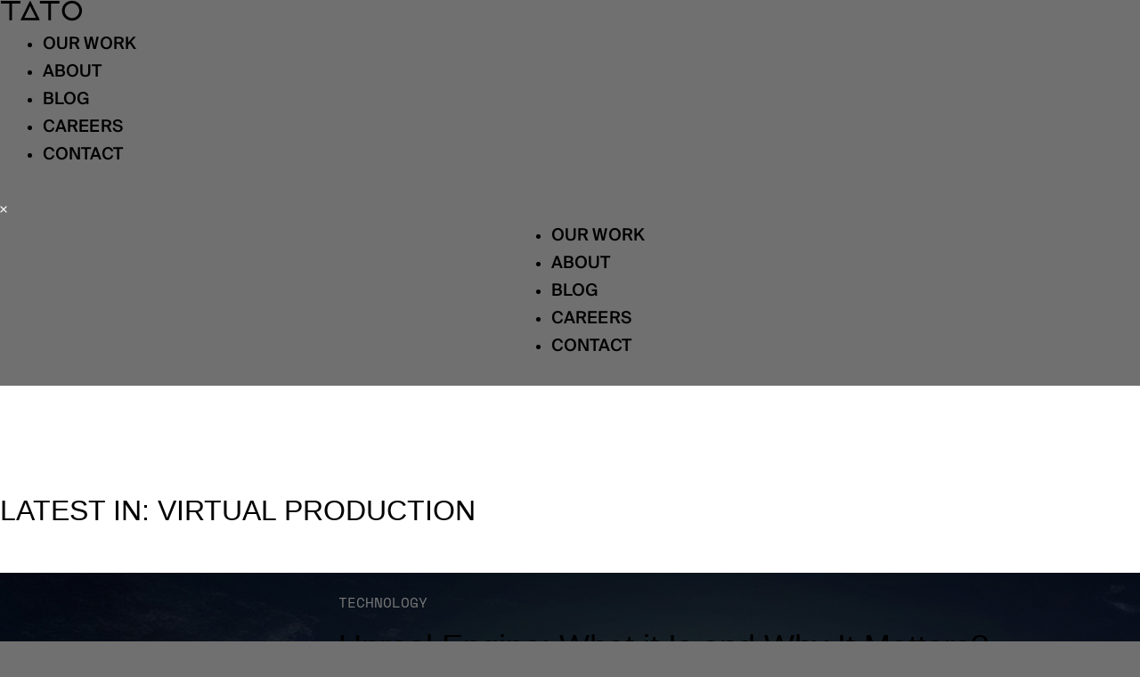

--- FILE ---
content_type: text/html; charset=UTF-8
request_url: https://tato.studio/tag/virtual-production
body_size: 26624
content:
<!DOCTYPE html><html lang="en-US" data-semplice="7.1.6"><head><script data-no-optimize="1">var litespeed_docref=sessionStorage.getItem("litespeed_docref");litespeed_docref&&(Object.defineProperty(document,"referrer",{get:function(){return litespeed_docref}}),sessionStorage.removeItem("litespeed_docref"));</script> <meta charset="UTF-8"><meta name="viewport" content="width=device-width, initial-scale=1"><meta name='robots' content='index, follow, max-image-preview:large, max-snippet:-1, max-video-preview:-1' /><title>Virtual Production Archives - TATO</title><link rel="canonical" href="https://tato.studio/tag/virtual-production" /><meta property="og:locale" content="en_US" /><meta property="og:type" content="article" /><meta property="og:title" content="Virtual Production Archives - TATO" /><meta property="og:url" content="https://tato.studio/tag/virtual-production" /><meta property="og:site_name" content="TATO" /><meta name="twitter:card" content="summary_large_image" /><meta name="twitter:site" content="@tato_studio" /> <script type="application/ld+json" class="yoast-schema-graph">{"@context":"https://schema.org","@graph":[{"@type":"CollectionPage","@id":"https://tato.studio/tag/virtual-production","url":"https://tato.studio/tag/virtual-production","name":"Virtual Production Archives - TATO","isPartOf":{"@id":"https://tato.studio/#website"},"primaryImageOfPage":{"@id":"https://tato.studio/tag/virtual-production#primaryimage"},"image":{"@id":"https://tato.studio/tag/virtual-production#primaryimage"},"thumbnailUrl":"https://tato.studio/wp-content/uploads/2023/03/Unreal-Engine_04.jpg","breadcrumb":{"@id":"https://tato.studio/tag/virtual-production#breadcrumb"},"inLanguage":"en-US"},{"@type":"ImageObject","inLanguage":"en-US","@id":"https://tato.studio/tag/virtual-production#primaryimage","url":"https://tato.studio/wp-content/uploads/2023/03/Unreal-Engine_04.jpg","contentUrl":"https://tato.studio/wp-content/uploads/2023/03/Unreal-Engine_04.jpg","width":1620,"height":1080},{"@type":"BreadcrumbList","@id":"https://tato.studio/tag/virtual-production#breadcrumb","itemListElement":[{"@type":"ListItem","position":1,"name":"Home","item":"https://tato.studio/"},{"@type":"ListItem","position":2,"name":"Virtual Production"}]},{"@type":"WebSite","@id":"https://tato.studio/#website","url":"https://tato.studio/","name":"TATO - Creative Design Studio","description":"Creative Studio","publisher":{"@id":"https://tato.studio/#organization"},"potentialAction":[{"@type":"SearchAction","target":{"@type":"EntryPoint","urlTemplate":"https://tato.studio/?s={search_term_string}"},"query-input":{"@type":"PropertyValueSpecification","valueRequired":true,"valueName":"search_term_string"}}],"inLanguage":"en-US"},{"@type":"Organization","@id":"https://tato.studio/#organization","name":"TATO STUDIO","alternateName":"TATO","url":"https://tato.studio/","logo":{"@type":"ImageObject","inLanguage":"en-US","@id":"https://tato.studio/#/schema/logo/image/","url":"https://tato.studio/wp-content/uploads/2023/01/TATO_STUDIO.svg","contentUrl":"https://tato.studio/wp-content/uploads/2023/01/TATO_STUDIO.svg","width":1,"height":1,"caption":"TATO STUDIO"},"image":{"@id":"https://tato.studio/#/schema/logo/image/"},"sameAs":["https://www.facebook.com/www.tato.studio","https://x.com/tato_studio","https://www.linkedin.com/company/tato-studio/","https://www.instagram.com/tato.studio/","https://www.youtube.com/@tatostudio"]}]}</script> <link rel="alternate" type="application/rss+xml" title="TATO &raquo; Virtual Production Tag Feed" href="https://tato.studio/tag/virtual-production/feed" /><style id="litespeed-ccss">ul{box-sizing:border-box}:root{--wp--preset--font-size--normal:16px;--wp--preset--font-size--huge:42px}body{--wp--preset--color--black:#000;--wp--preset--color--cyan-bluish-gray:#abb8c3;--wp--preset--color--white:#fff;--wp--preset--color--pale-pink:#f78da7;--wp--preset--color--vivid-red:#cf2e2e;--wp--preset--color--luminous-vivid-orange:#ff6900;--wp--preset--color--luminous-vivid-amber:#fcb900;--wp--preset--color--light-green-cyan:#7bdcb5;--wp--preset--color--vivid-green-cyan:#00d084;--wp--preset--color--pale-cyan-blue:#8ed1fc;--wp--preset--color--vivid-cyan-blue:#0693e3;--wp--preset--color--vivid-purple:#9b51e0;--wp--preset--gradient--vivid-cyan-blue-to-vivid-purple:linear-gradient(135deg,rgba(6,147,227,1) 0%,#9b51e0 100%);--wp--preset--gradient--light-green-cyan-to-vivid-green-cyan:linear-gradient(135deg,#7adcb4 0%,#00d082 100%);--wp--preset--gradient--luminous-vivid-amber-to-luminous-vivid-orange:linear-gradient(135deg,rgba(252,185,0,1) 0%,rgba(255,105,0,1) 100%);--wp--preset--gradient--luminous-vivid-orange-to-vivid-red:linear-gradient(135deg,rgba(255,105,0,1) 0%,#cf2e2e 100%);--wp--preset--gradient--very-light-gray-to-cyan-bluish-gray:linear-gradient(135deg,#eee 0%,#a9b8c3 100%);--wp--preset--gradient--cool-to-warm-spectrum:linear-gradient(135deg,#4aeadc 0%,#9778d1 20%,#cf2aba 40%,#ee2c82 60%,#fb6962 80%,#fef84c 100%);--wp--preset--gradient--blush-light-purple:linear-gradient(135deg,#ffceec 0%,#9896f0 100%);--wp--preset--gradient--blush-bordeaux:linear-gradient(135deg,#fecda5 0%,#fe2d2d 50%,#6b003e 100%);--wp--preset--gradient--luminous-dusk:linear-gradient(135deg,#ffcb70 0%,#c751c0 50%,#4158d0 100%);--wp--preset--gradient--pale-ocean:linear-gradient(135deg,#fff5cb 0%,#b6e3d4 50%,#33a7b5 100%);--wp--preset--gradient--electric-grass:linear-gradient(135deg,#caf880 0%,#71ce7e 100%);--wp--preset--gradient--midnight:linear-gradient(135deg,#020381 0%,#2874fc 100%);--wp--preset--font-size--small:13px;--wp--preset--font-size--medium:20px;--wp--preset--font-size--large:36px;--wp--preset--font-size--x-large:42px;--wp--preset--spacing--20:.44rem;--wp--preset--spacing--30:.67rem;--wp--preset--spacing--40:1rem;--wp--preset--spacing--50:1.5rem;--wp--preset--spacing--60:2.25rem;--wp--preset--spacing--70:3.38rem;--wp--preset--spacing--80:5.06rem;--wp--preset--shadow--natural:6px 6px 9px rgba(0,0,0,.2);--wp--preset--shadow--deep:12px 12px 50px rgba(0,0,0,.4);--wp--preset--shadow--sharp:6px 6px 0px rgba(0,0,0,.2);--wp--preset--shadow--outlined:6px 6px 0px -3px rgba(255,255,255,1),6px 6px rgba(0,0,0,1);--wp--preset--shadow--crisp:6px 6px 0px rgba(0,0,0,1)}.container{max-width:1230px;width:100%}a,body,div,h2,header,html,img,li,nav,section,span,ul{margin:0;padding:0;border:0;font:inherit;vertical-align:baseline}h2{font-weight:700}header,nav,section{display:block}:root{--linear:linear;--ease-in-sine:cubic-bezier(.47,0,.745,.715);--ease-out-sine:cubic-bezier(.39,.575,.565,1);--ease-in-out-sine:cubic-bezier(.445,.05,.55,.95);--ease-in-quad:cubic-bezier(.55,.085,.68,.53);--ease-out-quad:cubic-bezier(.25,.46,.45,.94);--ease-in-out-quad:cubic-bezier(.455,.03,.515,.955);--ease-in-cubic:cubic-bezier(.55,.055,.675,.19);--ease-out-cubic:cubic-bezier(.215,.61,.355,1);--ease-in-out-cubic:cubic-bezier(.645,.045,.355,1);--ease-in-quart:cubic-bezier(.895,.03,.685,.22);--ease-out-quart:cubic-bezier(.165,.84,.44,1);--ease-in-out-quart:cubic-bezier(.77,0,.175,1);--ease-in-quint:cubic-bezier(.755,.05,.855,.06);--ease-out-quint:cubic-bezier(.23,1,.32,1);--ease-in-out-quint:cubic-bezier(.86,0,.07,1);--ease-in-expo:cubic-bezier(.95,.05,.795,.035);--ease-out-expo:cubic-bezier(.19,1,.22,1);--ease-in-out-expo:cubic-bezier(1,0,0,1);--ease-in-circ:cubic-bezier(.6,.04,.98,.335);--ease-out-circ:cubic-bezier(.075,.82,.165,1);--ease-in-out-circ:cubic-bezier(.785,.135,.15,.86);--ease-in-back:cubic-bezier(.6,-.28,.735,.045);--ease-out-back:cubic-bezier(.175,.885,.32,1.275);--ease-in-out-back:cubic-bezier(.68,-.55,.265,1.55)}.container{margin-right:auto;margin-left:auto;padding:0 1.66667rem;position:relative}.row{display:flex;margin-left:-.83333rem;margin-right:-.83333rem}@media screen and (min-width:768px)and (max-width:991.98px){.container{padding:0 1.11111rem}}@media screen and (max-width:543.98px){.container{padding:0 1.11111rem}}.container{display:flex;flex-wrap:wrap}.row{flex:auto;flex-direction:row;flex-wrap:wrap;width:100%}.column{padding-left:.83333rem;padding-right:.83333rem}ul{margin-bottom:1.6666666667rem}[data-xl-width="4"]{width:calc(100%/12*4);max-width:calc(100%/12*4);flex:0 0 auto;flex-basis:calc(100%/12*4)}[data-xl-width="12"]{width:calc(100%/12*12);max-width:calc(100%/12*12);flex:0 0 auto;flex-basis:calc(100%/12*12)}@media screen and (min-width:992px)and (max-width:1169.98px){[data-lg-width="4"]{width:calc(100%/12*4);max-width:calc(100%/12*4);flex:0 0 auto;flex-basis:calc(100%/12*4)}}@media screen and (min-width:768px)and (max-width:991.98px){[data-md-width="6"]{width:calc(100%/12*6);max-width:calc(100%/12*6);flex:0 0 auto;flex-basis:calc(100%/12*6)}}@media screen and (min-width:544px)and (max-width:767.98px){[data-sm-width="12"]{width:calc(100%/12*12);max-width:calc(100%/12*12);flex:0 0 auto;flex-basis:calc(100%/12*12)}[data-column-mode-sm=single] .column{width:100%;max-width:100%;flex:0 0 auto;flex-basis:100%}}@media screen and (max-width:543.98px){[data-xs-width="12"]{width:calc(100%/12*12);max-width:calc(100%/12*12);flex:0 0 auto;flex-basis:calc(100%/12*12)}[data-column-mode-xs=single] .column{width:100%;max-width:100%;flex:0 0 auto;flex-basis:100%}}html{-webkit-text-size-adjust:100%}body,html{font-size:18px;line-height:1.6666666667;font-family:"Open Sans",Arial,sans-serif;color:#000;box-sizing:border-box;width:100%;min-height:100%;-webkit-font-smoothing:antialiased;-moz-osx-font-smoothing:grayscale;overflow-wrap:break-word}*,:after,:before{box-sizing:inherit}body{overflow-y:scroll;overflow-x:hidden}a{text-decoration:none;color:#1573dd}ul{margin-left:48px}ul{list-style:disc}.is-content h2{color:inherit;margin-bottom:1.6666666667rem}h2:last-child{margin-bottom:0}h2{font-size:2rem;line-height:2.6666666667rem}.semplice-navbar{width:100%;background:#f5f5f5;height:3.8888888889rem;position:absolute;z-index:120}.semplice-navbar ul{margin:0;list-style:none}.semplice-navbar .container{height:100%;width:auto;display:block}.semplice-navbar .navbar-inner{height:100%;position:relative}.semplice-navbar .hamburger,.semplice-navbar .logo,.semplice-navbar nav{position:absolute;height:100%;line-height:1}.semplice-navbar .logo img{width:5.5555555556rem;height:auto}@media screen and (min-width:768px)and (max-width:991.98px){.semplice-navbar .logo img{max-width:100%}}@media screen and (min-width:544px)and (max-width:767.98px){.semplice-navbar .logo img{max-width:100%}}@media screen and (max-width:543.98px){.semplice-navbar .logo img{max-width:100%}}.semplice-navbar .hamburger{z-index:1;top:0}.semplice-navbar .logo a{color:#000}.semplice-navbar [data-nav=logo-left-menu-right] .logo{display:flex;align-items:center;left:0}.semplice-navbar [data-nav=logo-left-menu-right] .logo a{font-size:1.2222222222rem}.semplice-navbar [data-nav=logo-left-menu-right] nav{display:none;right:0;text-align:right}@media screen and (min-width:1170px){.semplice-navbar [data-nav=logo-left-menu-right] nav{display:block}}@media screen and (min-width:992px)and (max-width:1169.98px){.semplice-navbar [data-nav=logo-left-menu-right] nav{display:block}}.semplice-navbar [data-nav=logo-left-menu-right] nav ul{display:flex;flex-wrap:wrap;justify-content:flex-end;padding:0;height:100%;align-items:center}.semplice-navbar [data-nav=logo-left-menu-right] nav ul li{line-height:0}.semplice-navbar [data-nav=logo-left-menu-right] nav ul li a{padding-left:.8333333333rem;padding-right:.8333333333rem}.semplice-navbar [data-nav=logo-left-menu-right] nav ul li a span{font-size:.8333333333rem;line-height:1;color:#888;border-bottom-width:0;border-bottom-style:solid;border-bottom-color:#000}.semplice-navbar [data-nav=logo-left-menu-right] .hamburger{display:flex;align-items:center;right:0;text-align:right}.semplice-navbar [data-nav=logo-left-menu-right] .hamburger a.menu-icon,.semplice-navbar [data-nav=logo-left-menu-right] .hamburger a.open-menu{width:1.3333333333rem;display:block;height:14px;position:relative}.semplice-navbar [data-nav=logo-left-menu-right] .hamburger a.menu-icon span,.semplice-navbar [data-nav=logo-left-menu-right] .hamburger a.open-menu span{background:#000;display:block;height:2px;width:100%;position:absolute;transform:translateY(-50%);margin-top:7px}.semplice-navbar [data-nav=logo-left-menu-right] .hamburger a.menu-icon span:after,.semplice-navbar [data-nav=logo-left-menu-right] .hamburger a.menu-icon span:before,.semplice-navbar [data-nav=logo-left-menu-right] .hamburger a.open-menu span:after,.semplice-navbar [data-nav=logo-left-menu-right] .hamburger a.open-menu span:before{content:"";position:absolute;top:0;right:0;width:100%;height:100%;background-color:inherit;transform:translateZ(0);-webkit-backface-visibility:hidden;backface-visibility:hidden}.semplice-navbar [data-nav=logo-left-menu-right] .hamburger a.menu-icon span:before,.semplice-navbar [data-nav=logo-left-menu-right] .hamburger a.open-menu span:before{transform:translateY(-6px)}.semplice-navbar [data-nav=logo-left-menu-right] .hamburger a.menu-icon span:after,.semplice-navbar [data-nav=logo-left-menu-right] .hamburger a.open-menu span:after{transform:translateY(6px)}@media screen and (min-width:1170px){.semplice-navbar [data-nav=logo-left-menu-right] .hamburger{display:none}}@media screen and (min-width:992px)and (max-width:1169.98px){.semplice-navbar [data-nav=logo-left-menu-right] .hamburger{display:none}}.semplice-navbar [data-nav=logo-left-menu-right] .hamburger a:after{content:" ";width:100%;height:100%;position:absolute;padding:20px;left:-20px;top:-20px;display:block;box-sizing:content-box}.semplice-navbar [data-nav=logo-left-menu-right] nav ul li:last-child a{padding-right:0}.semplice-navbar [data-nav=logo-left-menu-right] [data-navbar-type=container] .navbar-left{left:0!important}.semplice-navbar [data-nav=logo-left-menu-right] [data-navbar-type=container] .navbar-right{right:0!important}.container-nav .container-nav-inner .navbar-inner .logo{grid-area:1/1/1/1;display:flex;align-items:center}.container-nav .container-nav-inner .navbar-inner .hamburger,.container-nav .container-nav-inner .navbar-inner nav{grid-area:1/2/1/2}#overlay-menu,#overlay-menu .container{display:block}[data-logo-position=right] .container-nav-inner .navbar-inner .logo{grid-area:1/2/1/2;justify-content:flex-end}[data-logo-position=right] .container-nav-inner .navbar-inner nav{grid-area:1/1/1/1;justify-content:flex-end}[data-logo-position=right] .container-nav-inner .navbar-inner .hamburger{grid-area:1/1/1/1;justify-content:flex-start}#overlay-menu{width:100%;height:100%;background:#fff;position:absolute;z-index:2}#overlay-menu .overlay-menu-inner nav{width:100%;text-align:center;position:absolute;transform:translate(0,-50%);top:50%;line-height:1}#overlay-menu .overlay-menu-inner nav ul{width:100%;margin:0 auto}#overlay-menu .overlay-menu-inner nav ul li{list-style:none}#overlay-menu .overlay-menu-inner nav ul li a{width:100%;display:inline-block;padding:.5555555556rem 0}#overlay-menu .overlay-menu-inner nav ul li a span{font-size:1.7777777778rem;color:#888;display:inline-block;position:relative;border-bottom-width:0;border-bottom-style:solid;border-bottom-color:#000}#overlay-menu .overlay-menu-inner [data-justify=left] .menu-item a{left:0}#overlay-menu .container a{left:inherit!important;right:inherit!important}.is-frontend .semplice-navbar{position:fixed;opacity:0;top:0}.is-frontend #overlay-menu{position:fixed;opacity:0;z-index:-1;display:none}.is-frontend #overlay-menu .overlay-menu-inner nav ul li{opacity:0;line-height:inherit}.is-frontend #content-holder .semplice-navbar nav ul li{line-height:0}.menu{padding-top:0}.blogposts{display:block}.blogposts .blogposts-archive{width:100%;line-height:1}.blogposts .blogposts-column{display:flex}.blogposts .blogposts-column .blogposts-post{margin-bottom:0;width:100%}.blogposts .blogposts-column .blogposts-post .blogposts-thumbnail{font-size:0;line-height:0}.blogposts .blogposts-column .blogposts-post .blogposts-meta{text-decoration:none!important}.blogposts .blogposts-column .blogposts-post .blogposts-meta .blogposts-meta-inner{text-decoration:none!important;display:flex;flex-wrap:wrap;align-items:center;line-height:1}.blogposts .blogposts-column .blogposts-post .blogposts-content{text-decoration:none!important}.blogposts .blogposts-column .blogposts-post .blogposts-categories,.blogposts .blogposts-column .blogposts-post .blogposts-meta{text-decoration:none!important}.blogposts .blogposts-column .blogposts-post a{border-style:solid}.blogposts .blogposts-column .blogposts-post .blogposts-categories{display:flex;flex-wrap:wrap}.blogposts .blogposts-seperator{display:none}[data-blog-layout=list] .blogposts-column{width:100%;max-width:100%}[data-blog-layout=list] .blogposts-post{display:grid}[data-blog-layout=list] .blogposts-post .blogposts-inner-column:nth-child(1),[data-blog-layout=list] .blogposts-post .blogposts-inner-column:nth-child(2){grid-column:span 1}[data-blog-layout=list] .blogposts-seperator{margin-left:.8333333333rem;margin-right:.8333333333rem;padding:0}[data-blog-layout=list] [data-list="3-9"] .blogposts-post{grid-template-columns:minmax(0,3fr) minmax(0,9fr)}.sections{overflow-x:hidden;overflow-y:hidden}#content-holder{background-color:#fff;position:relative}#content-holder .content-block{display:flex;flex-direction:column;border-style:solid;position:relative;width:100%}#content-holder .content-block .container{border-style:solid}#content-holder .content-block .column{display:flex;flex-direction:row;overflow-wrap:break-word;border-style:solid;position:relative}#content-holder .content-block .column .content-wrapper{width:100%;border-style:solid}#content-holder .content-block .column .content-wrapper .column-content{width:100%;border-style:solid;position:relative}#content-holder .content-block .column .content-wrapper .column-content .is-content{border-style:solid;position:relative}#content-holder .content-block img{max-width:100%;font-size:0;line-height:0}.is-frontend .transition-wrap{background:#fff}.is-frontend #content-holder,.is-frontend #content-holder .content-container{position:absolute;width:100%;min-height:100%;top:0;left:0}.is-frontend #content-holder .content-block .content-wrapper,.is-frontend #content-holder .content-block .row{position:relative}.is-frontend #content-holder{background-color:rgba(0,0,0,0)}.is-frontend #content-holder .sections{margin-top:3.8888888889rem}.hide-on-init{opacity:0}.is-frontend #content-holder .transition-wrap{width:100%;min-height:100%;position:absolute}::-webkit-credentials-auto-fill-button{visibility:hidden;position:absolute;right:0}.pswp{display:none}.pswp{position:absolute;width:100%;height:100%;left:0;top:0;overflow:hidden;-ms-touch-action:none;touch-action:none;z-index:1500;-webkit-text-size-adjust:100%;-webkit-backface-visibility:hidden;outline:0}.pswp__button{display:block}.pswp *{box-sizing:border-box}.pswp__bg{position:absolute;left:0;top:0;width:100%;height:100%;background:#000;opacity:0;transform:translateZ(0);-webkit-backface-visibility:hidden;will-change:opacity}.pswp__scroll-wrap{position:absolute;left:0;top:0;width:100%;height:100%;overflow:hidden}.pswp__container{-ms-touch-action:none;touch-action:none;position:absolute;left:0;right:0;top:0;bottom:0;-webkit-backface-visibility:hidden}.pswp__container{-webkit-touch-callout:none}.pswp__item{position:absolute;left:0;right:0;top:0;bottom:0;overflow:hidden}.pswp__button{position:relative;overflow:visible;-webkit-appearance:none;border:0;padding:0;margin:0;float:right;opacity:.75;box-shadow:none}.pswp__button::-moz-focus-inner{padding:0;border:0}.pswp__button,.pswp__button--arrow--left:before,.pswp__button--arrow--right:before{background:url(/wp-content/themes/semplice6/assets/images/frontend/photoswipe/default-skin.png) no-repeat;background-size:14.6666666667rem 4.8888888889rem;width:2.4444444444rem;height:2.4444444444rem}.pswp__button--close{background-position:0 -2.3611111111rem}.pswp__button--share{background-position:-2.4444444444rem -2.3888888889rem}.pswp__button--fs{display:none;background-position:0 .0555555556rem}.pswp__button--zoom{display:none;background-position:-4.8888888889rem .0555555556rem}.pswp__button--arrow--left,.pswp__button--arrow--right{background:0 0;top:50%;margin-top:-2.7777777778rem;width:3.8888888889rem;height:5.5555555556rem;position:absolute}.pswp__button--arrow--left{left:0}.pswp__button--arrow--right{right:0}.pswp__button--arrow--left:before,.pswp__button--arrow--right:before{content:"";top:1.9444444444rem;background-color:rgba(0,0,0,.3);height:2.1111111111rem;width:2.2222222222rem;position:absolute}.pswp__button--arrow--left:before{left:.5555555556rem;background-position:-7.5555555556rem -2.2222222222rem}.pswp__caption,.pswp__counter,.pswp__share-modal{left:0;position:absolute}.pswp__button--arrow--right:before{right:.5555555556rem;background-position:-4.8333333333rem -2.2222222222rem}.pswp__share-modal{display:block;background:rgba(0,0,0,.5);width:100%;height:100%;top:0;padding:.5555555556rem;z-index:1600;opacity:0;-webkit-backface-visibility:hidden;will-change:opacity}.pswp__share-modal--hidden{display:none}.pswp__share-tooltip{z-index:1620;position:absolute;background:#fff;top:3.1111111111rem;border-radius:.1111111111rem;display:block;width:auto;right:2.4444444444rem;box-shadow:0 .1111111111rem .2777777778rem rgba(0,0,0,.25);transform:translateY(.3333333333rem);-webkit-backface-visibility:hidden;will-change:transform}.pswp__counter{top:0;height:3.4444444444rem;font-size:.7222222222rem;line-height:3.4444444444rem;color:#fff;opacity:.75;padding:0 1.1111111111rem}.pswp__caption{bottom:0;width:100%;min-height:2.4444444444rem}.pswp__caption__center{max-width:420px;margin:0 auto;font-size:.7222222222rem;padding:.5555555556rem;line-height:1.1111111111rem;color:#ccc;text-align:center}.pswp__ui{visibility:visible}.pswp__preloader{width:2.4444444444rem;height:2.4444444444rem;position:absolute;top:0;left:50%;margin-left:-1.2222222222rem;opacity:0;will-change:opacity;direction:ltr}.pswp__preloader__icn{width:1.1111111111rem;height:1.1111111111rem;margin:.6666666667rem}@media screen and (max-width:1024px){.pswp__preloader{position:relative;left:auto;top:auto;margin:0;float:right}}.pswp__ui{-webkit-font-smoothing:auto;opacity:1;z-index:1550}.pswp__top-bar{position:absolute;left:0;top:0;height:3.4444444444rem;width:100%;padding:8px}.pswp__caption,.pswp__top-bar{-webkit-backface-visibility:hidden;will-change:opacity}.pswp__caption,.pswp__top-bar{background-color:rgba(0,0,0,.5)}.pswp__ui--hidden .pswp__button--arrow--left,.pswp__ui--hidden .pswp__button--arrow--right,.pswp__ui--hidden .pswp__caption,.pswp__ui--hidden .pswp__top-bar{opacity:.001}.back-to-top{position:fixed;right:30px;bottom:30px;z-index:118;display:none}.back-to-top a{display:block;padding:10px}.back-to-top svg{width:53px;height:auto}.font_4hoq9oldj{font-family:"SpaceMono-Regular",sans-serif;font-weight:400;font-variation-settings:normal;font-style:normal}#content-holder li{font-family:"SuisseIntl-Light",sans-serif;font-weight:400;font-variation-settings:normal;font-style:normal}[data-font=font_gk69ekwjo],[data-font=font_gk69ekwjo] li a,#content-holder h2{font-family:"SuisseIntl-Medium",sans-serif;font-weight:400;font-variation-settings:normal;font-style:normal}@media screen and (min-width:1170px){.container{padding:0 .83333rem}}.container{max-width:1950px}@media screen and (max-width:1169px){.row{margin-left:-7.5px;margin-right:-7.5px}.column{padding-left:7.5px;padding-right:7.5px}}@media screen and (min-width:1170px){.row{margin-left:-7.5px;margin-right:-7.5px}.column{padding-left:7.5px;padding-right:7.5px}}#content-holder h2{font-size:3.3333333333333335rem;line-height:3.4444444444444446rem;letter-spacing:-.011111111111111112rem}#content-holder li{font-size:.8888888888888888rem;line-height:1.6666666666667;letter-spacing:.005555555555555556rem}.is-content{color:#353535}a{color:#000}#content_2zi9af6zc .blogposts .blogposts-post-heading h2{font-family:"Open Sans",Arial,sans-serif;font-weight:400;font-variation-settings:normal;font-style:normal}#content_2zi9af6zc .blogposts .blogposts-column .blogposts-categories,#content_2zi9af6zc .blogposts .blogposts-column .blogposts-categories a{color:#777;font-size:.8888888888888888rem;text-transform:uppercase;letter-spacing:0rem;line-height:1;justify-content:left;text-decoration-thickness:0;text-underline-offset:0;text-decoration-color:#777}#content_2zi9af6zc .blogposts .blogposts-column .blogposts-categories{padding-bottom:.5555555555555556rem;padding-top:.5555555555555556rem}#content_2zi9af6zc .blogposts .blogposts-column .blogposts-post-heading h2,#content_2zi9af6zc .blogposts .blogposts-column .blogposts-post-heading h2 a{color:#000;font-size:2rem;text-transform:none;letter-spacing:0rem;line-height:2.444444444444444rem;text-align:left;text-decoration-thickness:0rem;text-underline-offset:.16666666666666666rem;text-decoration-color:#000}#content_2zi9af6zc .blogposts .blogposts-column .blogposts-post-heading h2{padding-bottom:.5555555555555556rem;padding-top:.5555555555555556rem}#content_2zi9af6zc .blogposts .blogposts-column .blogposts-content{color:#000;font-size:1rem;text-transform:none;letter-spacing:0rem;line-height:1.5556rem;text-decoration:underline;text-decoration-thickness:.05555555555555555rem;text-underline-offset:.16666666666666666rem;text-decoration-color:#000}#content_2zi9af6zc .blogposts .blogposts-column .blogposts-content{padding-bottom:.5555555555555556rem;padding-top:.5555555555555556rem}#content_2zi9af6zc .blogposts .blogposts-column .blogposts-meta-inner{color:#777;font-size:.6666666666666666rem;text-transform:none;letter-spacing:0rem;line-height:1.1111111111111112rem;text-decoration-thickness:0;text-underline-offset:0;text-decoration-color:#777}#content_2zi9af6zc .blogposts .blogposts-column .blogposts-meta-inner{padding-bottom:.5555555555555556rem;padding-top:.5555555555555556rem}#content_2zi9af6zc .blogposts .blogposts-archive{color:#000;font-size:1.777777777777778rem;text-transform:uppercase;letter-spacing:0rem;text-align:left;text-decoration-thickness:0;text-underline-offset:0;text-decoration-color:#777}#content_2zi9af6zc .blogposts .blogposts-archive{padding-bottom:3rem;padding-top:3rem}#content_2zi9af6zc .blogposts .blogposts-post{background-color:transparent}#content_2zi9af6zc .blogposts .blogposts-content-container{padding:.8333333333333334rem}#content_2zi9af6zc .blogposts .blogposts-seperator{display:none}#content_2zi9af6zc .blogposts{margin-left:-30px;margin-right:-30px}#content_2zi9af6zc .blogposts .blogposts-post{grid-column-gap:60px}#content_2zi9af6zc .blogposts .blogposts-seperator{margin-left:30px;margin-right:30px}#content_2zi9af6zc .blogposts .blogposts-column{padding-left:30px;padding-right:30px}@media screen and (min-width:992px) and (max-width:1169.98px){#content_2zi9af6zc .blogposts .blogposts-column .blogposts-categories,#content_2zi9af6zc .blogposts .blogposts-column .blogposts-categories a{color:#777;font-size:.8888888888888888rem;text-transform:uppercase;letter-spacing:0rem;line-height:1;justify-content:left;text-decoration-thickness:0;text-underline-offset:0;text-decoration-color:#777}#content_2zi9af6zc .blogposts .blogposts-column .blogposts-categories{padding-bottom:.5555555555555556rem;padding-top:.5555555555555556rem}#content_2zi9af6zc .blogposts .blogposts-column .blogposts-post-heading h2,#content_2zi9af6zc .blogposts .blogposts-column .blogposts-post-heading h2 a{color:#000;font-size:2rem;text-transform:none;letter-spacing:0rem;line-height:2.444444444444444rem;text-align:left;text-decoration-thickness:0rem;text-underline-offset:.16666666666666666rem;text-decoration-color:#000}#content_2zi9af6zc .blogposts .blogposts-column .blogposts-post-heading h2{padding-bottom:.5555555555555556rem;padding-top:.5555555555555556rem}#content_2zi9af6zc .blogposts .blogposts-column .blogposts-content{color:#000;font-size:1rem;text-transform:none;letter-spacing:0rem;line-height:1.5556rem;text-decoration-thickness:.05555555555555555rem;text-underline-offset:.16666666666666666rem;text-decoration-color:#000}#content_2zi9af6zc .blogposts .blogposts-column .blogposts-content{padding-bottom:.5555555555555556rem;padding-top:.5555555555555556rem}#content_2zi9af6zc .blogposts .blogposts-column .blogposts-meta-inner{color:#777;font-size:.6666666666666666rem;text-transform:none;letter-spacing:0rem;line-height:1.1111111111111112rem;text-decoration-thickness:0;text-underline-offset:0;text-decoration-color:#777}#content_2zi9af6zc .blogposts .blogposts-column .blogposts-meta-inner{padding-bottom:.5555555555555556rem;padding-top:.5555555555555556rem}#content_2zi9af6zc .blogposts .blogposts-archive{color:#000;font-size:1.777777777777778rem;text-transform:uppercase;letter-spacing:0rem;text-align:left;text-decoration-thickness:0;text-underline-offset:0;text-decoration-color:#777}#content_2zi9af6zc .blogposts .blogposts-archive{padding-bottom:3rem;padding-top:3rem}#content_2zi9af6zc .blogposts .blogposts-seperator{display:none}#content_2zi9af6zc .blogposts .blogposts-meta .blogposts-date{display:block}}@media screen and (min-width:768px) and (max-width:991.98px){#content_2zi9af6zc .blogposts .blogposts-column .blogposts-categories,#content_2zi9af6zc .blogposts .blogposts-column .blogposts-categories a{color:#777;font-size:.8888888888888888rem;text-transform:uppercase;letter-spacing:0rem;line-height:1;justify-content:left;text-decoration-thickness:0;text-underline-offset:0;text-decoration-color:#777}#content_2zi9af6zc .blogposts .blogposts-column .blogposts-categories{padding-bottom:.5555555555555556rem;padding-top:.5555555555555556rem}#content_2zi9af6zc .blogposts .blogposts-column .blogposts-post-heading h2,#content_2zi9af6zc .blogposts .blogposts-column .blogposts-post-heading h2 a{color:#000;font-size:2rem;text-transform:none;letter-spacing:0rem;line-height:2.444444444444444rem;text-align:left;text-decoration-thickness:0rem;text-underline-offset:.16666666666666666rem;text-decoration-color:#000}#content_2zi9af6zc .blogposts .blogposts-column .blogposts-post-heading h2{padding-bottom:.5555555555555556rem;padding-top:.5555555555555556rem}#content_2zi9af6zc .blogposts .blogposts-column .blogposts-content{color:#000;font-size:1rem;text-transform:none;letter-spacing:0rem;line-height:1.5556rem;text-decoration-thickness:.05555555555555555rem;text-underline-offset:.16666666666666666rem;text-decoration-color:#000}#content_2zi9af6zc .blogposts .blogposts-column .blogposts-content{padding-bottom:.5555555555555556rem;padding-top:.5555555555555556rem}#content_2zi9af6zc .blogposts .blogposts-column .blogposts-meta-inner{color:#777;font-size:.6666666666666666rem;text-transform:none;letter-spacing:0rem;line-height:1.1111111111111112rem;text-decoration-thickness:0;text-underline-offset:0;text-decoration-color:#777}#content_2zi9af6zc .blogposts .blogposts-column .blogposts-meta-inner{padding-bottom:.5555555555555556rem;padding-top:.5555555555555556rem}#content_2zi9af6zc .blogposts .blogposts-archive{color:#000;font-size:1.777777777777778rem;text-transform:uppercase;letter-spacing:0rem;text-align:left;text-decoration-thickness:0;text-underline-offset:0;text-decoration-color:#777}#content_2zi9af6zc .blogposts .blogposts-archive{padding-bottom:3rem;padding-top:3rem}#content_2zi9af6zc .blogposts .blogposts-seperator{display:none}#content_2zi9af6zc .blogposts .blogposts-meta .blogposts-date{display:block}}@media screen and (min-width:544px) and (max-width:767.98px){#content_2zi9af6zc .blogposts .blogposts-column .blogposts-categories,#content_2zi9af6zc .blogposts .blogposts-column .blogposts-categories a{color:#777;font-size:.8888888888888888rem;text-transform:uppercase;letter-spacing:0rem;line-height:1;justify-content:left;text-decoration-thickness:0;text-underline-offset:0;text-decoration-color:#777}#content_2zi9af6zc .blogposts .blogposts-column .blogposts-categories{padding-bottom:.5555555555555556rem;padding-top:.5555555555555556rem}#content_2zi9af6zc .blogposts .blogposts-column .blogposts-post-heading h2,#content_2zi9af6zc .blogposts .blogposts-column .blogposts-post-heading h2 a{color:#000;font-size:2rem;text-transform:none;letter-spacing:0rem;line-height:2.444444444444444rem;text-align:left;text-decoration-thickness:0rem;text-underline-offset:.16666666666666666rem;text-decoration-color:#000}#content_2zi9af6zc .blogposts .blogposts-column .blogposts-post-heading h2{padding-bottom:.5555555555555556rem;padding-top:.5555555555555556rem}#content_2zi9af6zc .blogposts .blogposts-column .blogposts-content{color:#000;font-size:1rem;text-transform:none;letter-spacing:0rem;line-height:1.5556rem;text-decoration-thickness:.05555555555555555rem;text-underline-offset:.16666666666666666rem;text-decoration-color:#000}#content_2zi9af6zc .blogposts .blogposts-column .blogposts-content{padding-bottom:.5555555555555556rem;padding-top:.5555555555555556rem}#content_2zi9af6zc .blogposts .blogposts-column .blogposts-meta-inner{color:#777;font-size:.6666666666666666rem;text-transform:none;letter-spacing:0rem;line-height:1.1111111111111112rem;text-decoration-thickness:0;text-underline-offset:0;text-decoration-color:#777}#content_2zi9af6zc .blogposts .blogposts-column .blogposts-meta-inner{padding-bottom:.5555555555555556rem;padding-top:.5555555555555556rem}#content_2zi9af6zc .blogposts .blogposts-archive{color:#000;font-size:1.777777777777778rem;text-transform:uppercase;letter-spacing:0rem;text-align:left;text-decoration-thickness:0;text-underline-offset:0;text-decoration-color:#777}#content_2zi9af6zc .blogposts .blogposts-archive{padding-bottom:3rem;padding-top:3rem}#content_2zi9af6zc .blogposts .blogposts-seperator{display:none}#content_2zi9af6zc .blogposts .blogposts-meta .blogposts-date{display:block}}@media screen and (max-width:543.98px){#content_2zi9af6zc .blogposts .blogposts-column .blogposts-categories,#content_2zi9af6zc .blogposts .blogposts-column .blogposts-categories a{color:#777;font-size:.8888888888888888rem;text-transform:uppercase;letter-spacing:0rem;line-height:1;justify-content:left;text-decoration-thickness:0;text-underline-offset:0;text-decoration-color:#777}#content_2zi9af6zc .blogposts .blogposts-column .blogposts-categories{padding-bottom:.5555555555555556rem;padding-top:.5555555555555556rem}#content_2zi9af6zc .blogposts .blogposts-column .blogposts-post-heading h2,#content_2zi9af6zc .blogposts .blogposts-column .blogposts-post-heading h2 a{color:#000;font-size:2rem;text-transform:none;letter-spacing:0rem;line-height:2.444444444444444rem;text-align:left;text-decoration-thickness:0rem;text-underline-offset:.16666666666666666rem;text-decoration-color:#000}#content_2zi9af6zc .blogposts .blogposts-column .blogposts-post-heading h2{padding-bottom:.5555555555555556rem;padding-top:.5555555555555556rem}#content_2zi9af6zc .blogposts .blogposts-column .blogposts-content{color:#000;font-size:1rem;text-transform:none;letter-spacing:0rem;line-height:1.5556rem;text-decoration-thickness:.05555555555555555rem;text-underline-offset:.16666666666666666rem;text-decoration-color:#000}#content_2zi9af6zc .blogposts .blogposts-column .blogposts-content{padding-bottom:.5555555555555556rem;padding-top:.5555555555555556rem}#content_2zi9af6zc .blogposts .blogposts-column .blogposts-meta-inner{color:#777;font-size:.6666666666666666rem;text-transform:none;letter-spacing:0rem;line-height:1.1111111111111112rem;text-decoration-thickness:0;text-underline-offset:0;text-decoration-color:#777}#content_2zi9af6zc .blogposts .blogposts-column .blogposts-meta-inner{padding-bottom:.5555555555555556rem;padding-top:.5555555555555556rem}#content_2zi9af6zc .blogposts .blogposts-archive{color:#000;font-size:1.777777777777778rem;text-transform:uppercase;letter-spacing:0rem;text-align:left;text-decoration-thickness:0;text-underline-offset:0;text-decoration-color:#777}#content_2zi9af6zc .blogposts .blogposts-archive{padding-bottom:3rem;padding-top:3rem}#content_2zi9af6zc .blogposts .blogposts-seperator{display:none}#content_2zi9af6zc .blogposts .blogposts-meta .blogposts-date{display:block}}.nav_c8hnd5vsd{background-color:transparent}.nav_c8hnd5vsd{height:0}.is-frontend #content-1398 .sections{margin-top:0}.nav_c8hnd5vsd{padding-top:1.6666666666666667rem}.nav_c8hnd5vsd{padding-bottom:1.6666666666666667rem}.nav_c8hnd5vsd .navbar-inner .logo,.nav_c8hnd5vsd .logo{margin-top:0}.nav_c8hnd5vsd .logo img{width:4.444444444444445rem}.nav_c8hnd5vsd .navbar-inner .logo{align-items:flex-start}.nav_c8hnd5vsd .navbar-inner .hamburger{align-items:flex-start}.nav_c8hnd5vsd .navbar-inner .hamburger a.menu-icon span{background-color:#000}.nav_c8hnd5vsd .navbar-inner .hamburger a.menu-icon{width:1.9444444444444444rem}.nav_c8hnd5vsd .navbar-inner .hamburger a.menu-icon span{height:2px}.nav_c8hnd5vsd .navbar-inner .hamburger a.open-menu span:before{transform:translateY(-7px)}.nav_c8hnd5vsd .navbar-inner .hamburger a.open-menu span:after{transform:translateY(7px)}.nav_c8hnd5vsd .navbar-inner .hamburger a.menu-icon{height:16px}.nav_c8hnd5vsd .navbar-inner .hamburger a.menu-icon span{margin-top:8px}.nav_c8hnd5vsd .navbar-inner nav ul li a span{font-size:1rem}.nav_c8hnd5vsd .navbar-inner nav ul li a span{color:#000}.nav_c8hnd5vsd .navbar-inner nav ul li a{padding-left:.83333333333333rem}.nav_c8hnd5vsd .navbar-inner nav ul li a{padding-right:.83333333333333rem}.nav_c8hnd5vsd .navbar-inner nav ul li a span{letter-spacing:0rem}.nav_c8hnd5vsd .navbar-inner nav ul li a span{border-bottom-width:0}.nav_c8hnd5vsd .navbar-inner nav ul li a span{padding-bottom:0}.nav_c8hnd5vsd .navbar-inner nav.standard ul{align-items:center}#overlay-menu{background-color:rgba(225,255,0,1)}#overlay-menu .overlay-menu-inner nav{text-align:left}#overlay-menu .overlay-menu-inner nav ul li a span{font-size:2rem}#overlay-menu .overlay-menu-inner nav ul li a{padding-top:.61111111111111rem}#overlay-menu .overlay-menu-inner nav ul li a{padding-bottom:.61111111111111rem}#overlay-menu .overlay-menu-inner nav ul li a span{letter-spacing:-.011111111111111112rem}@media screen and (min-width:992px) and (max-width:1169.98px){.nav_c8hnd5vsd .navbar-inner .hamburger a.menu-icon{height:16px}.nav_c8hnd5vsd .navbar-inner .hamburger a.menu-icon span{margin-top:8px}}@media screen and (min-width:768px) and (max-width:991.98px){.nav_c8hnd5vsd .navbar-inner .hamburger a.menu-icon{height:16px}.nav_c8hnd5vsd .navbar-inner .hamburger a.menu-icon span{margin-top:8px}}@media screen and (min-width:544px) and (max-width:767.98px){.nav_c8hnd5vsd .navbar-inner .hamburger a.menu-icon{height:16px}.nav_c8hnd5vsd .navbar-inner .hamburger a.menu-icon span{margin-top:8px}}@media screen and (max-width:543.98px){.nav_c8hnd5vsd .navbar-inner .hamburger a.menu-icon{height:16px}.nav_c8hnd5vsd .navbar-inner .hamburger a.menu-icon span{margin-top:8px}}html{margin-top:0!important}</style><link rel="preload" data-asynced="1" data-optimized="2" as="style" onload="this.onload=null;this.rel='stylesheet'" href="https://tato.studio/wp-content/litespeed/ucss/709210f69872cebb6c93790a1b3f7012.css?ver=28b02" /><script type="litespeed/javascript">!function(a){"use strict";var b=function(b,c,d){function e(a){return h.body?a():void setTimeout(function(){e(a)})}function f(){i.addEventListener&&i.removeEventListener("load",f),i.media=d||"all"}var g,h=a.document,i=h.createElement("link");if(c)g=c;else{var j=(h.body||h.getElementsByTagName("head")[0]).childNodes;g=j[j.length-1]}var k=h.styleSheets;i.rel="stylesheet",i.href=b,i.media="only x",e(function(){g.parentNode.insertBefore(i,c?g:g.nextSibling)});var l=function(a){for(var b=i.href,c=k.length;c--;)if(k[c].href===b)return a();setTimeout(function(){l(a)})};return i.addEventListener&&i.addEventListener("load",f),i.onloadcssdefined=l,l(f),i};"undefined"!=typeof exports?exports.loadCSS=b:a.loadCSS=b}("undefined"!=typeof global?global:this);!function(a){if(a.loadCSS){var b=loadCSS.relpreload={};if(b.support=function(){try{return a.document.createElement("link").relList.supports("preload")}catch(b){return!1}},b.poly=function(){for(var b=a.document.getElementsByTagName("link"),c=0;c<b.length;c++){var d=b[c];"preload"===d.rel&&"style"===d.getAttribute("as")&&(a.loadCSS(d.href,d,d.getAttribute("media")),d.rel=null)}},!b.support()){b.poly();var c=a.setInterval(b.poly,300);a.addEventListener&&a.addEventListener("load",function(){b.poly(),a.clearInterval(c)}),a.attachEvent&&a.attachEvent("onload",function(){a.clearInterval(c)})}}}(this);</script> <style id='wp-block-image-inline-css' type='text/css'>.wp-block-image>a,.wp-block-image>figure>a{display:inline-block}.wp-block-image img{box-sizing:border-box;height:auto;max-width:100%;vertical-align:bottom}@media not (prefers-reduced-motion){.wp-block-image img.hide{visibility:hidden}.wp-block-image img.show{animation:show-content-image .4s}}.wp-block-image[style*=border-radius] img,.wp-block-image[style*=border-radius]>a{border-radius:inherit}.wp-block-image.has-custom-border img{box-sizing:border-box}.wp-block-image.aligncenter{text-align:center}.wp-block-image.alignfull>a,.wp-block-image.alignwide>a{width:100%}.wp-block-image.alignfull img,.wp-block-image.alignwide img{height:auto;width:100%}.wp-block-image .aligncenter,.wp-block-image .alignleft,.wp-block-image .alignright,.wp-block-image.aligncenter,.wp-block-image.alignleft,.wp-block-image.alignright{display:table}.wp-block-image .aligncenter>figcaption,.wp-block-image .alignleft>figcaption,.wp-block-image .alignright>figcaption,.wp-block-image.aligncenter>figcaption,.wp-block-image.alignleft>figcaption,.wp-block-image.alignright>figcaption{caption-side:bottom;display:table-caption}.wp-block-image .alignleft{float:left;margin:.5em 1em .5em 0}.wp-block-image .alignright{float:right;margin:.5em 0 .5em 1em}.wp-block-image .aligncenter{margin-left:auto;margin-right:auto}.wp-block-image :where(figcaption){margin-bottom:1em;margin-top:.5em}.wp-block-image.is-style-circle-mask img{border-radius:9999px}@supports ((-webkit-mask-image:none) or (mask-image:none)) or (-webkit-mask-image:none){.wp-block-image.is-style-circle-mask img{border-radius:0;-webkit-mask-image:url('data:image/svg+xml;utf8,<svg viewBox="0 0 100 100" xmlns="http://www.w3.org/2000/svg"><circle cx="50" cy="50" r="50"/></svg>');mask-image:url('data:image/svg+xml;utf8,<svg viewBox="0 0 100 100" xmlns="http://www.w3.org/2000/svg"><circle cx="50" cy="50" r="50"/></svg>');mask-mode:alpha;-webkit-mask-position:center;mask-position:center;-webkit-mask-repeat:no-repeat;mask-repeat:no-repeat;-webkit-mask-size:contain;mask-size:contain}}:root :where(.wp-block-image.is-style-rounded img,.wp-block-image .is-style-rounded img){border-radius:9999px}.wp-block-image figure{margin:0}.wp-lightbox-container{display:flex;flex-direction:column;position:relative}.wp-lightbox-container img{cursor:zoom-in}.wp-lightbox-container img:hover+button{opacity:1}.wp-lightbox-container button{align-items:center;backdrop-filter:blur(16px) saturate(180%);background-color:#5a5a5a40;border:none;border-radius:4px;cursor:zoom-in;display:flex;height:20px;justify-content:center;opacity:0;padding:0;position:absolute;right:16px;text-align:center;top:16px;width:20px;z-index:100}@media not (prefers-reduced-motion){.wp-lightbox-container button{transition:opacity .2s ease}}.wp-lightbox-container button:focus-visible{outline:3px auto #5a5a5a40;outline:3px auto -webkit-focus-ring-color;outline-offset:3px}.wp-lightbox-container button:hover{cursor:pointer;opacity:1}.wp-lightbox-container button:focus{opacity:1}.wp-lightbox-container button:focus,.wp-lightbox-container button:hover,.wp-lightbox-container button:not(:hover):not(:active):not(.has-background){background-color:#5a5a5a40;border:none}.wp-lightbox-overlay{box-sizing:border-box;cursor:zoom-out;height:100vh;left:0;overflow:hidden;position:fixed;top:0;visibility:hidden;width:100%;z-index:100000}.wp-lightbox-overlay .close-button{align-items:center;cursor:pointer;display:flex;justify-content:center;min-height:40px;min-width:40px;padding:0;position:absolute;right:calc(env(safe-area-inset-right) + 16px);top:calc(env(safe-area-inset-top) + 16px);z-index:5000000}.wp-lightbox-overlay .close-button:focus,.wp-lightbox-overlay .close-button:hover,.wp-lightbox-overlay .close-button:not(:hover):not(:active):not(.has-background){background:none;border:none}.wp-lightbox-overlay .lightbox-image-container{height:var(--wp--lightbox-container-height);left:50%;overflow:hidden;position:absolute;top:50%;transform:translate(-50%,-50%);transform-origin:top left;width:var(--wp--lightbox-container-width);z-index:9999999999}.wp-lightbox-overlay .wp-block-image{align-items:center;box-sizing:border-box;display:flex;height:100%;justify-content:center;margin:0;position:relative;transform-origin:0 0;width:100%;z-index:3000000}.wp-lightbox-overlay .wp-block-image img{height:var(--wp--lightbox-image-height);min-height:var(--wp--lightbox-image-height);min-width:var(--wp--lightbox-image-width);width:var(--wp--lightbox-image-width)}.wp-lightbox-overlay .wp-block-image figcaption{display:none}.wp-lightbox-overlay button{background:none;border:none}.wp-lightbox-overlay .scrim{background-color:#fff;height:100%;opacity:.9;position:absolute;width:100%;z-index:2000000}.wp-lightbox-overlay.active{visibility:visible}@media not (prefers-reduced-motion){.wp-lightbox-overlay.active{animation:turn-on-visibility .25s both}.wp-lightbox-overlay.active img{animation:turn-on-visibility .35s both}.wp-lightbox-overlay.show-closing-animation:not(.active){animation:turn-off-visibility .35s both}.wp-lightbox-overlay.show-closing-animation:not(.active) img{animation:turn-off-visibility .25s both}.wp-lightbox-overlay.zoom.active{animation:none;opacity:1;visibility:visible}.wp-lightbox-overlay.zoom.active .lightbox-image-container{animation:lightbox-zoom-in .4s}.wp-lightbox-overlay.zoom.active .lightbox-image-container img{animation:none}.wp-lightbox-overlay.zoom.active .scrim{animation:turn-on-visibility .4s forwards}.wp-lightbox-overlay.zoom.show-closing-animation:not(.active){animation:none}.wp-lightbox-overlay.zoom.show-closing-animation:not(.active) .lightbox-image-container{animation:lightbox-zoom-out .4s}.wp-lightbox-overlay.zoom.show-closing-animation:not(.active) .lightbox-image-container img{animation:none}.wp-lightbox-overlay.zoom.show-closing-animation:not(.active) .scrim{animation:turn-off-visibility .4s forwards}}@keyframes show-content-image{0%{visibility:hidden}99%{visibility:hidden}to{visibility:visible}}@keyframes turn-on-visibility{0%{opacity:0}to{opacity:1}}@keyframes turn-off-visibility{0%{opacity:1;visibility:visible}99%{opacity:0;visibility:visible}to{opacity:0;visibility:hidden}}@keyframes lightbox-zoom-in{0%{transform:translate(calc((-100vw + var(--wp--lightbox-scrollbar-width))/2 + var(--wp--lightbox-initial-left-position)),calc(-50vh + var(--wp--lightbox-initial-top-position))) scale(var(--wp--lightbox-scale))}to{transform:translate(-50%,-50%) scale(1)}}@keyframes lightbox-zoom-out{0%{transform:translate(-50%,-50%) scale(1);visibility:visible}99%{visibility:visible}to{transform:translate(calc((-100vw + var(--wp--lightbox-scrollbar-width))/2 + var(--wp--lightbox-initial-left-position)),calc(-50vh + var(--wp--lightbox-initial-top-position))) scale(var(--wp--lightbox-scale));visibility:hidden}}
/*# sourceURL=https://tato.studio/wp-includes/blocks/image/style.min.css */</style> <script type="litespeed/javascript" data-src="https://tato.studio/wp-includes/js/jquery/jquery.min.js?ver=3.7.1" id="jquery-core-js"></script> <link rel="https://api.w.org/" href="https://tato.studio/wp-json/" /><link rel="alternate" title="JSON" type="application/json" href="https://tato.studio/wp-json/wp/v2/tags/43" /><link rel="EditURI" type="application/rsd+xml" title="RSD" href="https://tato.studio/xmlrpc.php?rsd" /><meta name="generator" content="WordPress 6.9" /><style type="text/css" id="smp-css-post-997">.nav_myx45khj4 #navbar-top {padding-top: 0.8333333333333334rem;padding-bottom: 0.8333333333333334rem;background-color: #ECE9E8;}.nav_myx45khj4 #column_aztgudxgp { display: flex } .nav_myx45khj4 #content_e0p60s5ah img { width: 5.166666666666667rem; }.nav_myx45khj4 #column_1yhrkxrho { display: grid }@media screen and (min-width: 1170px) { .nav_myx45khj4 #column_1yhrkxrho{ justify-content: right; }}@media screen and (min-width: 992px) and (max-width: 1169.98px) { .nav_myx45khj4 #column_1yhrkxrho{ justify-content: right; }}@media screen and (min-width: 768px) and (max-width: 991.98px) { .nav_myx45khj4 #column_1yhrkxrho{ justify-content: right; }}@media screen and (min-width: 544px) and (max-width: 767.98px) { .nav_myx45khj4 #column_1yhrkxrho{ justify-content: right; }}@media screen and (max-width: 543.98px) { .nav_myx45khj4 #column_1yhrkxrho{ justify-content: right; }}.nav_myx45khj4 #column_1yhrkxrho {padding-top: 0rem;} .nav_myx45khj4 #content_tqemohu7l ul {gap: 1.9444444444444444rem;} .nav_myx45khj4 #content_tqemohu7l li a span {color: #000000;font-size: 1.0555555555555556rem;text-transform: uppercase;}
			.nav_myx45khj4 #content_tqemohu7l nav > ul > li > a {
				background: #00000000;
				border-radius: 0px;
			}
			.nav_myx45khj4 #content_tqemohu7l nav > ul > li > a > span {
				padding: 0px 0px;
			}
		 .nav_myx45khj4 #content_tqemohu7l li a:hover span {color: #000000;text-decoration-color: #000000;}
				#content_tqemohu7l nav ul li ul.sub-menu {
					padding: 0.88889rem;
					background: #ffffff;
					
					border-radius: 8px;
					margin-top: 0.44445rem;
					gap: 0.27778rem;
					text-align: left;
					border-color: #000000;
					border-width: 0rem;
					box-shadow: 0px 0px 10px #00000033;
				}
				#content_tqemohu7l nav ul li ul.sub-menu li a span {
					color: #777777;
					font-size: 1rem;
					letter-spacing: 0rem;
					text-transform: none;
					font-family: "Satoshi-Variable", Arial, sans-serif;font-weight: 400;font-variation-settings: normal;font-style: normal;
				}
				#content_tqemohu7l nav ul li ul.sub-menu li a:hover span {
					color: #000000;
				}
				
			#content_tqemohu7l nav ul li a submenu-arrow {
				width: 0.55556rem;
				margin-left: 0.27778rem;
			}
			#content_tqemohu7l nav ul li a submenu-arrow svg path {
				stroke: #777777;
			}
		.nav_myx45khj4 #content_tqemohu7l .hamburger .menu-icon { width: 24 !important; height: 14px !important;  }.nav_myx45khj4 #content_tqemohu7l .hamburger .open-menu span::before { transform: translateY(-6px) !important; }.nav_myx45khj4 #content_tqemohu7l .hamburger .open-menu span::after { transform: translateY(6px) !important; }.nav_myx45khj4 #content_tqemohu7l .hamburger .open-menu:hover span::before { transform: translateY(-8px) !important; }.nav_myx45khj4 #content_tqemohu7l .hamburger .open-menu:hover span::after { transform: translateY(8px) !important; }.nav_myx45khj4 #content_tqemohu7l .hamburger .menu-icon span { height: 2px !important; background: #000000 !important; }.nav_myx45khj4 #content_tqemohu7l .hamburger .menu-icon span { margin-top: 7px !important; }@media screen and (min-width: 992px) and (max-width: 1169.98px) { .nav_myx45khj4 #content_tqemohu7l ul {gap: 0.9444444444444444rem;}
			.nav_myx45khj4 #content_tqemohu7l nav > ul > li > a {
				
				border-radius: 0px;
			}
			.nav_myx45khj4 #content_tqemohu7l nav > ul > li > a > span {
				padding: 0px 0px;
			}
		
				#content_tqemohu7l nav ul li ul.sub-menu {
					padding: 0.88889rem;
					background: #ffffff;
					
					border-radius: 8px;
					margin-top: 0.44445rem;
					gap: 0.27778rem;
					text-align: left;
					border-color: #000000;
					border-width: 0rem;
					box-shadow: 0px 0px 10px #00000033;
				}
				#content_tqemohu7l nav ul li ul.sub-menu li a span {
					color: #777777;
					font-size: 1rem;
					letter-spacing: 0rem;
					text-transform: none;
					font-family: "Satoshi-Variable", Arial, sans-serif;font-weight: 400;font-variation-settings: normal;font-style: normal;
				}
				#content_tqemohu7l nav ul li ul.sub-menu li a:hover span {
					color: #000000;
				}
				
			#content_tqemohu7l nav ul li a submenu-arrow {
				width: 0.55556rem;
				margin-left: 0.27778rem;
			}
			#content_tqemohu7l nav ul li a submenu-arrow svg path {
				stroke: #777777;
			}
		.nav_myx45khj4 #content_tqemohu7l .hamburger .menu-icon { width: 24 !important; height: 14px !important;  }.nav_myx45khj4 #content_tqemohu7l .hamburger .open-menu span::before { transform: translateY(-6px) !important; }.nav_myx45khj4 #content_tqemohu7l .hamburger .open-menu span::after { transform: translateY(6px) !important; }.nav_myx45khj4 #content_tqemohu7l .hamburger .open-menu:hover span::before { transform: translateY(-8px) !important; }.nav_myx45khj4 #content_tqemohu7l .hamburger .open-menu:hover span::after { transform: translateY(8px) !important; }.nav_myx45khj4 #content_tqemohu7l .hamburger .menu-icon span { height: 2px !important; background: #000000 !important; }.nav_myx45khj4 #content_tqemohu7l .hamburger .menu-icon span { margin-top: 7px !important; }}@media screen and (min-width: 768px) and (max-width: 991.98px) { 
			.nav_myx45khj4 #content_tqemohu7l nav > ul > li > a {
				
				border-radius: 0px;
			}
			.nav_myx45khj4 #content_tqemohu7l nav > ul > li > a > span {
				padding: 0px 0px;
			}
		
				#content_tqemohu7l nav ul li ul.sub-menu {
					padding: 0.88889rem;
					background: #ffffff;
					
					border-radius: 8px;
					margin-top: 0.44445rem;
					gap: 0.27778rem;
					text-align: left;
					border-color: #000000;
					border-width: 0rem;
					box-shadow: 0px 0px 10px #00000033;
				}
				#content_tqemohu7l nav ul li ul.sub-menu li a span {
					color: #777777;
					font-size: 1rem;
					letter-spacing: 0rem;
					text-transform: none;
					font-family: "Satoshi-Variable", Arial, sans-serif;font-weight: 400;font-variation-settings: normal;font-style: normal;
				}
				#content_tqemohu7l nav ul li ul.sub-menu li a:hover span {
					color: #000000;
				}
				
			#content_tqemohu7l nav ul li a submenu-arrow {
				width: 0.55556rem;
				margin-left: 0.27778rem;
			}
			#content_tqemohu7l nav ul li a submenu-arrow svg path {
				stroke: #777777;
			}
		.nav_myx45khj4 #content_tqemohu7l .hamburger .menu-icon { width: 24 !important; height: 14px !important;  }.nav_myx45khj4 #content_tqemohu7l .hamburger .open-menu span::before { transform: translateY(-6px) !important; }.nav_myx45khj4 #content_tqemohu7l .hamburger .open-menu span::after { transform: translateY(6px) !important; }.nav_myx45khj4 #content_tqemohu7l .hamburger .open-menu:hover span::before { transform: translateY(-8px) !important; }.nav_myx45khj4 #content_tqemohu7l .hamburger .open-menu:hover span::after { transform: translateY(8px) !important; }.nav_myx45khj4 #content_tqemohu7l .hamburger .menu-icon span { height: 2px !important; background: #000000 !important; }.nav_myx45khj4 #content_tqemohu7l .hamburger .menu-icon span { margin-top: 7px !important; }}@media screen and (min-width: 544px) and (max-width: 767.98px) { 
			.nav_myx45khj4 #content_tqemohu7l nav > ul > li > a {
				
				border-radius: 0px;
			}
			.nav_myx45khj4 #content_tqemohu7l nav > ul > li > a > span {
				padding: 0px 0px;
			}
		
				#content_tqemohu7l nav ul li ul.sub-menu {
					padding: 0.88889rem;
					background: #ffffff;
					
					border-radius: 8px;
					margin-top: 0.44445rem;
					gap: 0.27778rem;
					text-align: left;
					border-color: #000000;
					border-width: 0rem;
					box-shadow: 0px 0px 10px #00000033;
				}
				#content_tqemohu7l nav ul li ul.sub-menu li a span {
					color: #777777;
					font-size: 1rem;
					letter-spacing: 0rem;
					text-transform: none;
					font-family: "Satoshi-Variable", Arial, sans-serif;font-weight: 400;font-variation-settings: normal;font-style: normal;
				}
				#content_tqemohu7l nav ul li ul.sub-menu li a:hover span {
					color: #000000;
				}
				
			#content_tqemohu7l nav ul li a submenu-arrow {
				width: 0.55556rem;
				margin-left: 0.27778rem;
			}
			#content_tqemohu7l nav ul li a submenu-arrow svg path {
				stroke: #777777;
			}
		.nav_myx45khj4 #content_tqemohu7l .hamburger .menu-icon { width: 24 !important; height: 14px !important;  }.nav_myx45khj4 #content_tqemohu7l .hamburger .open-menu span::before { transform: translateY(-6px) !important; }.nav_myx45khj4 #content_tqemohu7l .hamburger .open-menu span::after { transform: translateY(6px) !important; }.nav_myx45khj4 #content_tqemohu7l .hamburger .open-menu:hover span::before { transform: translateY(-8px) !important; }.nav_myx45khj4 #content_tqemohu7l .hamburger .open-menu:hover span::after { transform: translateY(8px) !important; }.nav_myx45khj4 #content_tqemohu7l .hamburger .menu-icon span { height: 2px !important; background: #000000 !important; }.nav_myx45khj4 #content_tqemohu7l .hamburger .menu-icon span { margin-top: 7px !important; }}@media screen and (max-width: 543.98px) { 
			.nav_myx45khj4 #content_tqemohu7l nav > ul > li > a {
				
				border-radius: 0px;
			}
			.nav_myx45khj4 #content_tqemohu7l nav > ul > li > a > span {
				padding: 0px 0px;
			}
		
				#content_tqemohu7l nav ul li ul.sub-menu {
					padding: 0.88889rem;
					background: #ffffff;
					
					border-radius: 8px;
					margin-top: 0.44445rem;
					gap: 0.27778rem;
					text-align: left;
					border-color: #000000;
					border-width: 0rem;
					box-shadow: 0px 0px 10px #00000033;
				}
				#content_tqemohu7l nav ul li ul.sub-menu li a span {
					color: #777777;
					font-size: 1rem;
					letter-spacing: 0rem;
					text-transform: none;
					font-family: "Satoshi-Variable", Arial, sans-serif;font-weight: 400;font-variation-settings: normal;font-style: normal;
				}
				#content_tqemohu7l nav ul li ul.sub-menu li a:hover span {
					color: #000000;
				}
				
			#content_tqemohu7l nav ul li a submenu-arrow {
				width: 0.55556rem;
				margin-left: 0.27778rem;
			}
			#content_tqemohu7l nav ul li a submenu-arrow svg path {
				stroke: #777777;
			}
		.nav_myx45khj4 #content_tqemohu7l .hamburger .menu-icon { width: 2.2222222222222223rem !important; height: 22px !important;  }.nav_myx45khj4 #content_tqemohu7l .hamburger .open-menu span::before { transform: translateY(-10px) !important; }.nav_myx45khj4 #content_tqemohu7l .hamburger .open-menu span::after { transform: translateY(10px) !important; }.nav_myx45khj4 #content_tqemohu7l .hamburger .open-menu:hover span::before { transform: translateY(-12px) !important; }.nav_myx45khj4 #content_tqemohu7l .hamburger .open-menu:hover span::after { transform: translateY(12px) !important; }.nav_myx45khj4 #content_tqemohu7l .hamburger .menu-icon span { height: 2px !important; background: #000000 !important; }.nav_myx45khj4 #content_tqemohu7l .hamburger .menu-icon span { margin-top: 11px !important; }}.nav_myx45khj4 #navbar-top #column_1yhrkxrho { grid-template-columns: 1fr; }@media screen and (min-width: 992px) and (max-width: 1169.98px) { }@media screen and (min-width: 768px) and (max-width: 991.98px) { }@media screen and (min-width: 544px) and (max-width: 767.98px) { }@media screen and (max-width: 543.98px) { }.nav_myx45khj4 #navbar-top #row-navbar-top { grid-template-columns: 1fr auto; }@media screen and (min-width: 992px) and (max-width: 1169.98px) { }@media screen and (min-width: 768px) and (max-width: 991.98px) { }@media screen and (min-width: 544px) and (max-width: 767.98px) { }@media screen and (max-width: 543.98px) { }@media screen and (min-width: 992px) and (max-width: 1169.98px) { }@media screen and (min-width: 768px) and (max-width: 991.98px) { }@media screen and (min-width: 544px) and (max-width: 767.98px) { }@media screen and (max-width: 543.98px) { }.nav_myx45khj4 #navbar-overlay {background-color: #F5F5F5;width: calc(100% - 0rem);}.nav_myx45khj4 #column_55vhyzew1 { display: flex }@media screen and (min-width: 1170px) { .nav_myx45khj4 #column_55vhyzew1{ justify-content: center;justify-content_xs: center; }}@media screen and (min-width: 992px) and (max-width: 1169.98px) { .nav_myx45khj4 #column_55vhyzew1{ justify-content: center;justify-content_xs: center; }}@media screen and (min-width: 768px) and (max-width: 991.98px) { .nav_myx45khj4 #column_55vhyzew1{ justify-content: center;justify-content_xs: center; }}@media screen and (min-width: 544px) and (max-width: 767.98px) { .nav_myx45khj4 #column_55vhyzew1{ justify-content: center;justify-content_xs: center; }}@media screen and (max-width: 543.98px) { .nav_myx45khj4 #column_55vhyzew1{ justify-content: center;justify-content: center; }}@media screen and (min-width: 1170px) { .nav_myx45khj4 #content_ousmtej59{ align-self_xs: top;align-self: center; }}@media screen and (min-width: 992px) and (max-width: 1169.98px) { .nav_myx45khj4 #content_ousmtej59{ align-self_xs: top;align-self: center; }}@media screen and (min-width: 768px) and (max-width: 991.98px) { .nav_myx45khj4 #content_ousmtej59{ align-self_xs: top;align-self: center; }}@media screen and (min-width: 544px) and (max-width: 767.98px) { .nav_myx45khj4 #content_ousmtej59{ align-self_xs: top;align-self: center; }}@media screen and (max-width: 543.98px) { .nav_myx45khj4 #content_ousmtej59{ align-self: flex-start;align-self: center; }} .nav_myx45khj4 #content_ousmtej59 ul {text-align: left;gap: 0.8888888888888888rem;} .nav_myx45khj4 #content_ousmtej59 li a span {color: #000000;font-size: 1.0555555555555556rem;text-transform: uppercase;}
			.nav_myx45khj4 #content_ousmtej59 nav > ul > li > a {
				background: #00000000;
				border-radius: 0px;
			}
			.nav_myx45khj4 #content_ousmtej59 nav > ul > li > a > span {
				padding: 0px 0px;
			}
		 .nav_myx45khj4 #content_ousmtej59 li a:hover span {color: #000000;text-decoration-color: #000000;}
				#content_ousmtej59 nav ul li ul.sub-menu {
					background: #00000000;
					border-radius: 0px;
					gap: 0.33334rem;
					text-align: center;
				}
				#content_ousmtej59 nav ul li ul.sub-menu li a span {
					color: #999999;
					font-size: 1.33334rem;
					letter-spacing: 0rem;
					text-transform: none;
					font-family: "Satoshi-Variable", Arial, sans-serif;font-weight: 400;font-variation-settings: normal;font-style: normal;
				}
				#content_ousmtej59 nav ul li ul.sub-menu li a:hover span {
					color: #000000;
				}
			
					#content_ousmtej59 nav ul li ul.sub-menu {
						padding-left: 0.88889rem;
						padding-right: 0.88889rem;
					}
				
			#content_ousmtej59 nav ul li a submenu-arrow {
				width: 0.72223rem;
				margin-left: 0.44445rem;
			}
			#content_ousmtej59 nav ul li a submenu-arrow svg path {
				stroke: #444444;
			}
		.nav_myx45khj4 #content_ousmtej59 .hamburger .menu-icon { width: 24 !important; height: 14px !important;  }.nav_myx45khj4 #content_ousmtej59 .hamburger .open-menu span::before { transform: translateY(-6px) !important; }.nav_myx45khj4 #content_ousmtej59 .hamburger .open-menu span::after { transform: translateY(6px) !important; }.nav_myx45khj4 #content_ousmtej59 .hamburger .open-menu:hover span::before { transform: translateY(-8px) !important; }.nav_myx45khj4 #content_ousmtej59 .hamburger .open-menu:hover span::after { transform: translateY(8px) !important; }.nav_myx45khj4 #content_ousmtej59 .hamburger .menu-icon span { height: 2px !important; background: #000000 !important; }.nav_myx45khj4 #content_ousmtej59 .hamburger .menu-icon span { margin-top: 7px !important; }@media screen and (min-width: 992px) and (max-width: 1169.98px) { 
			.nav_myx45khj4 #content_ousmtej59 nav > ul > li > a {
				
				border-radius: 0px;
			}
			.nav_myx45khj4 #content_ousmtej59 nav > ul > li > a > span {
				padding: 0px 0px;
			}
		
				#content_ousmtej59 nav ul li ul.sub-menu {
					background: #00000000;
					border-radius: 0px;
					gap: 0.33334rem;
					text-align: center;
				}
				#content_ousmtej59 nav ul li ul.sub-menu li a span {
					color: #999999;
					font-size: 1.33334rem;
					letter-spacing: 0rem;
					text-transform: none;
					font-family: "Satoshi-Variable", Arial, sans-serif;font-weight: 400;font-variation-settings: normal;font-style: normal;
				}
				#content_ousmtej59 nav ul li ul.sub-menu li a:hover span {
					color: #000000;
				}
			
					#content_ousmtej59 nav ul li ul.sub-menu {
						padding-left: 0.88889rem;
						padding-right: 0.88889rem;
					}
				
			#content_ousmtej59 nav ul li a submenu-arrow {
				width: 0.72223rem;
				margin-left: 0.44445rem;
			}
			#content_ousmtej59 nav ul li a submenu-arrow svg path {
				stroke: #444444;
			}
		.nav_myx45khj4 #content_ousmtej59 .hamburger .menu-icon { width: 24 !important; height: 14px !important;  }.nav_myx45khj4 #content_ousmtej59 .hamburger .open-menu span::before { transform: translateY(-6px) !important; }.nav_myx45khj4 #content_ousmtej59 .hamburger .open-menu span::after { transform: translateY(6px) !important; }.nav_myx45khj4 #content_ousmtej59 .hamburger .open-menu:hover span::before { transform: translateY(-8px) !important; }.nav_myx45khj4 #content_ousmtej59 .hamburger .open-menu:hover span::after { transform: translateY(8px) !important; }.nav_myx45khj4 #content_ousmtej59 .hamburger .menu-icon span { height: 2px !important; background: #000000 !important; }.nav_myx45khj4 #content_ousmtej59 .hamburger .menu-icon span { margin-top: 7px !important; }}@media screen and (min-width: 768px) and (max-width: 991.98px) { 
			.nav_myx45khj4 #content_ousmtej59 nav > ul > li > a {
				
				border-radius: 0px;
			}
			.nav_myx45khj4 #content_ousmtej59 nav > ul > li > a > span {
				padding: 0px 0px;
			}
		
				#content_ousmtej59 nav ul li ul.sub-menu {
					background: #00000000;
					border-radius: 0px;
					gap: 0.33334rem;
					text-align: center;
				}
				#content_ousmtej59 nav ul li ul.sub-menu li a span {
					color: #999999;
					font-size: 1.33334rem;
					letter-spacing: 0rem;
					text-transform: none;
					font-family: "Satoshi-Variable", Arial, sans-serif;font-weight: 400;font-variation-settings: normal;font-style: normal;
				}
				#content_ousmtej59 nav ul li ul.sub-menu li a:hover span {
					color: #000000;
				}
			
					#content_ousmtej59 nav ul li ul.sub-menu {
						padding-left: 0.88889rem;
						padding-right: 0.88889rem;
					}
				
			#content_ousmtej59 nav ul li a submenu-arrow {
				width: 0.72223rem;
				margin-left: 0.44445rem;
			}
			#content_ousmtej59 nav ul li a submenu-arrow svg path {
				stroke: #444444;
			}
		.nav_myx45khj4 #content_ousmtej59 .hamburger .menu-icon { width: 24 !important; height: 14px !important;  }.nav_myx45khj4 #content_ousmtej59 .hamburger .open-menu span::before { transform: translateY(-6px) !important; }.nav_myx45khj4 #content_ousmtej59 .hamburger .open-menu span::after { transform: translateY(6px) !important; }.nav_myx45khj4 #content_ousmtej59 .hamburger .open-menu:hover span::before { transform: translateY(-8px) !important; }.nav_myx45khj4 #content_ousmtej59 .hamburger .open-menu:hover span::after { transform: translateY(8px) !important; }.nav_myx45khj4 #content_ousmtej59 .hamburger .menu-icon span { height: 2px !important; background: #000000 !important; }.nav_myx45khj4 #content_ousmtej59 .hamburger .menu-icon span { margin-top: 7px !important; }}@media screen and (min-width: 544px) and (max-width: 767.98px) { 
			.nav_myx45khj4 #content_ousmtej59 nav > ul > li > a {
				
				border-radius: 0px;
			}
			.nav_myx45khj4 #content_ousmtej59 nav > ul > li > a > span {
				padding: 0px 0px;
			}
		
				#content_ousmtej59 nav ul li ul.sub-menu {
					background: #00000000;
					border-radius: 0px;
					gap: 0.33334rem;
					text-align: center;
				}
				#content_ousmtej59 nav ul li ul.sub-menu li a span {
					color: #999999;
					font-size: 1.33334rem;
					letter-spacing: 0rem;
					text-transform: none;
					font-family: "Satoshi-Variable", Arial, sans-serif;font-weight: 400;font-variation-settings: normal;font-style: normal;
				}
				#content_ousmtej59 nav ul li ul.sub-menu li a:hover span {
					color: #000000;
				}
			
					#content_ousmtej59 nav ul li ul.sub-menu {
						padding-left: 0.88889rem;
						padding-right: 0.88889rem;
					}
				
			#content_ousmtej59 nav ul li a submenu-arrow {
				width: 0.72223rem;
				margin-left: 0.44445rem;
			}
			#content_ousmtej59 nav ul li a submenu-arrow svg path {
				stroke: #444444;
			}
		.nav_myx45khj4 #content_ousmtej59 .hamburger .menu-icon { width: 24 !important; height: 14px !important;  }.nav_myx45khj4 #content_ousmtej59 .hamburger .open-menu span::before { transform: translateY(-6px) !important; }.nav_myx45khj4 #content_ousmtej59 .hamburger .open-menu span::after { transform: translateY(6px) !important; }.nav_myx45khj4 #content_ousmtej59 .hamburger .open-menu:hover span::before { transform: translateY(-8px) !important; }.nav_myx45khj4 #content_ousmtej59 .hamburger .open-menu:hover span::after { transform: translateY(8px) !important; }.nav_myx45khj4 #content_ousmtej59 .hamburger .menu-icon span { height: 2px !important; background: #000000 !important; }.nav_myx45khj4 #content_ousmtej59 .hamburger .menu-icon span { margin-top: 7px !important; }}@media screen and (max-width: 543.98px) { .nav_myx45khj4 #content_ousmtej59 ul {gap: 1.1111111111111112rem;}.nav_myx45khj4 #content_ousmtej59 li a span {font-size: 1.4444444444444444rem;}
			.nav_myx45khj4 #content_ousmtej59 nav > ul > li > a {
				
				border-radius: 3px;
			}
			.nav_myx45khj4 #content_ousmtej59 nav > ul > li > a > span {
				padding: 0px 0px;
			}
		
				#content_ousmtej59 nav ul li ul.sub-menu {
					background: #00000000;
					border-radius: 0px;
					gap: 0.33334rem;
					text-align: center;
				}
				#content_ousmtej59 nav ul li ul.sub-menu li a span {
					color: #999999;
					font-size: 1.33334rem;
					letter-spacing: 0rem;
					text-transform: none;
					font-family: "Satoshi-Variable", Arial, sans-serif;font-weight: 400;font-variation-settings: normal;font-style: normal;
				}
				#content_ousmtej59 nav ul li ul.sub-menu li a:hover span {
					color: #000000;
				}
			
					#content_ousmtej59 nav ul li ul.sub-menu {
						padding-left: 0.88889rem;
						padding-right: 0.88889rem;
					}
				
			#content_ousmtej59 nav ul li a submenu-arrow {
				width: 0.72223rem;
				margin-left: 0.44445rem;
			}
			#content_ousmtej59 nav ul li a submenu-arrow svg path {
				stroke: #444444;
			}
		.nav_myx45khj4 #content_ousmtej59 .hamburger .menu-icon { width: 24 !important; height: 14px !important;  }.nav_myx45khj4 #content_ousmtej59 .hamburger .open-menu span::before { transform: translateY(-6px) !important; }.nav_myx45khj4 #content_ousmtej59 .hamburger .open-menu span::after { transform: translateY(6px) !important; }.nav_myx45khj4 #content_ousmtej59 .hamburger .open-menu:hover span::before { transform: translateY(-8px) !important; }.nav_myx45khj4 #content_ousmtej59 .hamburger .open-menu:hover span::after { transform: translateY(8px) !important; }.nav_myx45khj4 #content_ousmtej59 .hamburger .menu-icon span { height: 2px !important; background: #000000 !important; }.nav_myx45khj4 #content_ousmtej59 .hamburger .menu-icon span { margin-top: 7px !important; }}.nav_myx45khj4 #content_ousmtej59 {padding-right: 0rem;padding-left: 0.8333333333333334rem;}.nav_myx45khj4 #navbar-overlay #row-navbar-overlay { grid-template-columns: 1fr; }@media screen and (min-width: 992px) and (max-width: 1169.98px) { }@media screen and (min-width: 768px) and (max-width: 991.98px) { }@media screen and (min-width: 544px) and (max-width: 767.98px) { }@media screen and (max-width: 543.98px) { }
				
				#content_2zi9af6zc .blogposts .blogposts-post-heading h2 { font-family: "Satoshi-Variable", Arial, sans-serif;font-weight: 400;font-variation-settings: normal;font-style: normal; }#content_2zi9af6zc .blogposts .blogposts-column .blogposts-categories, #content_2zi9af6zc .blogposts .blogposts-column .blogposts-categories a {color: #777777;font-size: 0.8888888888888888rem;text-transform: uppercase;letter-spacing: 0rem;line-height: 1;justify-content: left;text-decoration-thickness: 0;text-underline-offset: 0;text-decoration-color: #777777;}#content_2zi9af6zc .blogposts .blogposts-column .blogposts-categories {padding-bottom: 0.5555555555555556rem;padding-top: 0.5555555555555556rem;}#content_2zi9af6zc .blogposts .blogposts-column .blogposts-categories a:hover {color: #000000 !important; text-decoration-color: #000000 !important;}#content_2zi9af6zc .blogposts .blogposts-column .blogposts-category a { color: #000000;}#content_2zi9af6zc .blogposts .blogposts-column .blogposts-post-heading h2, #content_2zi9af6zc .blogposts .blogposts-column .blogposts-post-heading h2 a {color: #000000;font-size: 2rem;text-transform: none;letter-spacing: 0rem;line-height: 2.444444444444444rem;text-align: left;text-decoration-thickness: 0rem;text-underline-offset: 0.16666666666666666rem;text-decoration-color: #000000;}#content_2zi9af6zc .blogposts .blogposts-column .blogposts-post-heading h2 {padding-bottom: 0.5555555555555556rem;padding-top: 0.5555555555555556rem;}#content_2zi9af6zc .blogposts .blogposts-column .blogposts-post-heading h2 a:hover {color: #555555 !important; text-decoration-color: #555555 !important;}#content_2zi9af6zc .blogposts .blogposts-column .blogposts-title a { color: #000000;}#content_2zi9af6zc .blogposts .blogposts-column .blogposts-content, #content_2zi9af6zc .blogposts .blogposts-column .blogposts-content p, #content_2zi9af6zc .blogposts .blogposts-column .blogposts-content li {color: #000000;font-size: 1rem;text-transform: none;letter-spacing: 0rem;line-height: 1.5556rem;text-decoration: underline;text-decoration-thickness: 0.05555555555555555rem;text-underline-offset: 0.16666666666666666rem;text-decoration-color: #000000;}#content_2zi9af6zc .blogposts .blogposts-column .blogposts-content {padding-bottom: 0.5555555555555556rem;padding-top: 0.5555555555555556rem;}#content_2zi9af6zc .blogposts .blogposts-column .blogposts-content a:hover {color: #000000 !important; text-decoration-color: #000000 !important;}#content_2zi9af6zc .blogposts .blogposts-column .blogposts-content a { text-decoration: underline; }#content_2zi9af6zc .blogposts .blogposts-column .blogposts-content a { text-decoration-thickness: 0.05555555555555555rem; }#content_2zi9af6zc .blogposts .blogposts-column .blogposts-meta-inner, #content_2zi9af6zc .blogposts .blogposts-column .blogposts-meta-inner a {color: #777777;font-size: 0.6666666666666666rem;text-transform: none;letter-spacing: 0rem;line-height: 1.1111111111111112rem;text-decoration-thickness: 0;text-underline-offset: 0;text-decoration-color: #777777;}#content_2zi9af6zc .blogposts .blogposts-column .blogposts-meta-inner {padding-bottom: 0.5555555555555556rem;padding-top: 0.5555555555555556rem;}#content_2zi9af6zc .blogposts .blogposts-column .blogposts-meta-inner a:hover {color: #000000 !important; text-decoration-color: #000000 !important;}#content_2zi9af6zc .blogposts .blogposts-column .blogposts-meta a { color: #000000;}#content_2zi9af6zc .blogposts .blogposts-column .blogposts-tags, #content_2zi9af6zc .blogposts .blogposts-column .blogposts-tags a {color: #777777;font-size: 0.8333333333333333rem;text-transform: none;letter-spacing: 0rem;line-height: 1.444444444444444rem;text-decoration-thickness: 0;text-underline-offset: 0;text-decoration-color: #777777;}#content_2zi9af6zc .blogposts .blogposts-column .blogposts-tags {padding-bottom: 0.5555555555555556rem;padding-top: 0.5555555555555556rem;}#content_2zi9af6zc .blogposts .blogposts-column .blogposts-tags a:hover {color: #000000 !important; text-decoration-color: #000000 !important;}#content_2zi9af6zc .blogposts .blogposts-column .blogposts-tags a { color: #000000;}#content_2zi9af6zc .blogposts .blogposts-pagination, #content_2zi9af6zc .blogposts .blogposts-pagination a {color: #777777;font-size: 1rem;text-transform: none;letter-spacing: 0rem;line-height: 1.444444444444444rem;text-align: center;text-decoration-thickness: 0;text-underline-offset: 0;text-decoration-color: #777777;}#content_2zi9af6zc .blogposts .blogposts-pagination {padding-bottom: 0.5555555555555556rem;padding-top: 0.8333333333333334rem;}#content_2zi9af6zc .blogposts .blogposts-pagination a:hover {color: #000000 !important; text-decoration-color: #000000 !important;}#content_2zi9af6zc .blogposts .blogposts-pagination a { color: #000000;}#content_2zi9af6zc .blogposts .blogposts-archive, #content_2zi9af6zc .blogposts .blogposts-archive a {color: #000000;font-size: 1.777777777777778rem;text-transform: uppercase;letter-spacing: 0rem;text-align: left;text-decoration-thickness: 0;text-underline-offset: 0;text-decoration-color: #777777;}#content_2zi9af6zc .blogposts .blogposts-archive {padding-bottom: 3rem;padding-top: 3rem;}#content_2zi9af6zc .blogposts .blogposts-archive a { color: #000000;}#content_2zi9af6zc .blogposts .blogposts-column figcaption, #content_2zi9af6zc .blogposts .blogposts-column figcaption a {color: #999999;font-size: 0.7777777777777778rem;text-transform: none;letter-spacing: 0rem;text-align: center;text-decoration-thickness: 0;text-underline-offset: 0;text-decoration-color: #777777;}#content_2zi9af6zc .blogposts .blogposts-column figcaption {padding-bottom: 0.8333333333333333rem;padding-top: 0.8333333333333333rem;}#content_2zi9af6zc .blogposts .blogposts-column .blogposts-caption a { color: #000000;}#content_2zi9af6zc .blogposts .blogposts-post { background-color: transparent; }#content_2zi9af6zc .blogposts .blogposts-content-container { padding: 0.8333333333333334rem;}#content_2zi9af6zc .blogposts .blogposts-seperator { display: none; }#content_2zi9af6zc .blogposts { margin-left: -30px; margin-right: -30px; }#content_2zi9af6zc .blogposts .blogposts-post { grid-column-gap: 60px; }#content_2zi9af6zc .blogposts .blogposts-seperator { margin-left: 30px; margin-right: 30px; }#content_2zi9af6zc .blogposts .blogposts-column { padding-left: 30px; padding-right: 30px; }@media screen and (min-width: 992px) and (max-width: 1169.98px) { #content_2zi9af6zc .blogposts .blogposts-column .blogposts-categories, #content_2zi9af6zc .blogposts .blogposts-column .blogposts-categories a {color: #777777;font-size: 0.8888888888888888rem;text-transform: uppercase;letter-spacing: 0rem;line-height: 1;justify-content: left;text-decoration-thickness: 0;text-underline-offset: 0;text-decoration-color: #777777;}#content_2zi9af6zc .blogposts .blogposts-column .blogposts-categories {padding-bottom: 0.5555555555555556rem;padding-top: 0.5555555555555556rem;}#content_2zi9af6zc .blogposts .blogposts-column .blogposts-categories a:hover {color: #000000 !important; text-decoration-color: #000000 !important;}#content_2zi9af6zc .blogposts .blogposts-column .blogposts-category a { color: #000000;}#content_2zi9af6zc .blogposts .blogposts-column .blogposts-post-heading h2, #content_2zi9af6zc .blogposts .blogposts-column .blogposts-post-heading h2 a {color: #000000;font-size: 2rem;text-transform: none;letter-spacing: 0rem;line-height: 2.444444444444444rem;text-align: left;text-decoration-thickness: 0rem;text-underline-offset: 0.16666666666666666rem;text-decoration-color: #000000;}#content_2zi9af6zc .blogposts .blogposts-column .blogposts-post-heading h2 {padding-bottom: 0.5555555555555556rem;padding-top: 0.5555555555555556rem;}#content_2zi9af6zc .blogposts .blogposts-column .blogposts-post-heading h2 a:hover {color: #555555 !important; text-decoration-color: #555555 !important;}#content_2zi9af6zc .blogposts .blogposts-column .blogposts-title a { color: #000000;}#content_2zi9af6zc .blogposts .blogposts-column .blogposts-content, #content_2zi9af6zc .blogposts .blogposts-column .blogposts-content p, #content_2zi9af6zc .blogposts .blogposts-column .blogposts-content li {color: #000000;font-size: 1rem;text-transform: none;letter-spacing: 0rem;line-height: 1.5556rem;text-decoration-thickness: 0.05555555555555555rem;text-underline-offset: 0.16666666666666666rem;text-decoration-color: #000000;}#content_2zi9af6zc .blogposts .blogposts-column .blogposts-content {padding-bottom: 0.5555555555555556rem;padding-top: 0.5555555555555556rem;}#content_2zi9af6zc .blogposts .blogposts-column .blogposts-content a:hover {color: #000000 !important; text-decoration-color: #000000 !important;}#content_2zi9af6zc .blogposts .blogposts-column .blogposts-meta-inner, #content_2zi9af6zc .blogposts .blogposts-column .blogposts-meta-inner a {color: #777777;font-size: 0.6666666666666666rem;text-transform: none;letter-spacing: 0rem;line-height: 1.1111111111111112rem;text-decoration-thickness: 0;text-underline-offset: 0;text-decoration-color: #777777;}#content_2zi9af6zc .blogposts .blogposts-column .blogposts-meta-inner {padding-bottom: 0.5555555555555556rem;padding-top: 0.5555555555555556rem;}#content_2zi9af6zc .blogposts .blogposts-column .blogposts-meta-inner a:hover {color: #000000 !important; text-decoration-color: #000000 !important;}#content_2zi9af6zc .blogposts .blogposts-column .blogposts-meta a { color: #000000;}#content_2zi9af6zc .blogposts .blogposts-column .blogposts-tags, #content_2zi9af6zc .blogposts .blogposts-column .blogposts-tags a {color: #777777;font-size: 0.8333333333333333rem;text-transform: none;letter-spacing: 0rem;line-height: 1.444444444444444rem;text-decoration-thickness: 0;text-underline-offset: 0;text-decoration-color: #777777;}#content_2zi9af6zc .blogposts .blogposts-column .blogposts-tags {padding-bottom: 0.5555555555555556rem;padding-top: 0.5555555555555556rem;}#content_2zi9af6zc .blogposts .blogposts-column .blogposts-tags a:hover {color: #000000 !important; text-decoration-color: #000000 !important;}#content_2zi9af6zc .blogposts .blogposts-column .blogposts-tags a { color: #000000;}#content_2zi9af6zc .blogposts .blogposts-pagination, #content_2zi9af6zc .blogposts .blogposts-pagination a {color: #777777;font-size: 1rem;text-transform: none;letter-spacing: 0rem;line-height: 1.444444444444444rem;text-align: center;text-decoration-thickness: 0;text-underline-offset: 0;text-decoration-color: #777777;}#content_2zi9af6zc .blogposts .blogposts-pagination {padding-bottom: 0.5555555555555556rem;padding-top: 0.8333333333333334rem;}#content_2zi9af6zc .blogposts .blogposts-pagination a:hover {color: #000000 !important; text-decoration-color: #000000 !important;}#content_2zi9af6zc .blogposts .blogposts-pagination a { color: #000000;}#content_2zi9af6zc .blogposts .blogposts-archive, #content_2zi9af6zc .blogposts .blogposts-archive a {color: #000000;font-size: 1.777777777777778rem;text-transform: uppercase;letter-spacing: 0rem;text-align: left;text-decoration-thickness: 0;text-underline-offset: 0;text-decoration-color: #777777;}#content_2zi9af6zc .blogposts .blogposts-archive {padding-bottom: 3rem;padding-top: 3rem;}#content_2zi9af6zc .blogposts .blogposts-archive a { color: #000000;}#content_2zi9af6zc .blogposts .blogposts-column figcaption, #content_2zi9af6zc .blogposts .blogposts-column figcaption a {color: #999999;font-size: 0.7777777777777778rem;text-transform: none;letter-spacing: 0rem;text-align: center;text-decoration-thickness: 0;text-underline-offset: 0;text-decoration-color: #777777;}#content_2zi9af6zc .blogposts .blogposts-column figcaption {padding-bottom: 0.8333333333333333rem;padding-top: 0.8333333333333333rem;}#content_2zi9af6zc .blogposts .blogposts-column .blogposts-caption a { color: #000000;}#content_2zi9af6zc .blogposts .blogposts-seperator { display: none; }#content_2zi9af6zc .blogposts .blogposts-meta .blogposts-author, #content_2zi9af6zc .blogposts .blogposts-meta .author-seperator { display: none; }#content_2zi9af6zc .blogposts .blogposts-meta .blogposts-date, #content_2zi9af6zc .blogposts .blogposts-meta .date-seperator { display: block; }#content_2zi9af6zc .blogposts .blogposts-meta .blogposts-comment, #content_2zi9af6zc .blogposts .blogposts-meta .comment-seperator { display: none; }#content_2zi9af6zc .blogposts .blogposts-meta .blogposts-readtime, #content_2zi9af6zc .blogposts .blogposts-meta .readtime-seperator { display: none; }#content_2zi9af6zc .blogposts .blogposts-meta .blogposts-tags, #content_2zi9af6zc .blogposts .blogposts-meta .tags-seperator { display: none; }#content_2zi9af6zc .blogposts .blogposts-meta .blogposts-category, #content_2zi9af6zc .blogposts .blogposts-meta .category-seperator { display: block; }#content_2zi9af6zc .blogposts .blogposts-meta .blogposts-pagination, #content_2zi9af6zc .blogposts .blogposts-meta .pagination-seperator { display: block; }}@media screen and (min-width: 768px) and (max-width: 991.98px) { #content_2zi9af6zc .blogposts .blogposts-column .blogposts-categories, #content_2zi9af6zc .blogposts .blogposts-column .blogposts-categories a {color: #777777;font-size: 0.8888888888888888rem;text-transform: uppercase;letter-spacing: 0rem;line-height: 1;justify-content: left;text-decoration-thickness: 0;text-underline-offset: 0;text-decoration-color: #777777;}#content_2zi9af6zc .blogposts .blogposts-column .blogposts-categories {padding-bottom: 0.5555555555555556rem;padding-top: 0.5555555555555556rem;}#content_2zi9af6zc .blogposts .blogposts-column .blogposts-categories a:hover {color: #000000 !important; text-decoration-color: #000000 !important;}#content_2zi9af6zc .blogposts .blogposts-column .blogposts-category a { color: #000000;}#content_2zi9af6zc .blogposts .blogposts-column .blogposts-post-heading h2, #content_2zi9af6zc .blogposts .blogposts-column .blogposts-post-heading h2 a {color: #000000;font-size: 2rem;text-transform: none;letter-spacing: 0rem;line-height: 2.444444444444444rem;text-align: left;text-decoration-thickness: 0rem;text-underline-offset: 0.16666666666666666rem;text-decoration-color: #000000;}#content_2zi9af6zc .blogposts .blogposts-column .blogposts-post-heading h2 {padding-bottom: 0.5555555555555556rem;padding-top: 0.5555555555555556rem;}#content_2zi9af6zc .blogposts .blogposts-column .blogposts-post-heading h2 a:hover {color: #555555 !important; text-decoration-color: #555555 !important;}#content_2zi9af6zc .blogposts .blogposts-column .blogposts-title a { color: #000000;}#content_2zi9af6zc .blogposts .blogposts-column .blogposts-content, #content_2zi9af6zc .blogposts .blogposts-column .blogposts-content p, #content_2zi9af6zc .blogposts .blogposts-column .blogposts-content li {color: #000000;font-size: 1rem;text-transform: none;letter-spacing: 0rem;line-height: 1.5556rem;text-decoration-thickness: 0.05555555555555555rem;text-underline-offset: 0.16666666666666666rem;text-decoration-color: #000000;}#content_2zi9af6zc .blogposts .blogposts-column .blogposts-content {padding-bottom: 0.5555555555555556rem;padding-top: 0.5555555555555556rem;}#content_2zi9af6zc .blogposts .blogposts-column .blogposts-content a:hover {color: #000000 !important; text-decoration-color: #000000 !important;}#content_2zi9af6zc .blogposts .blogposts-column .blogposts-meta-inner, #content_2zi9af6zc .blogposts .blogposts-column .blogposts-meta-inner a {color: #777777;font-size: 0.6666666666666666rem;text-transform: none;letter-spacing: 0rem;line-height: 1.1111111111111112rem;text-decoration-thickness: 0;text-underline-offset: 0;text-decoration-color: #777777;}#content_2zi9af6zc .blogposts .blogposts-column .blogposts-meta-inner {padding-bottom: 0.5555555555555556rem;padding-top: 0.5555555555555556rem;}#content_2zi9af6zc .blogposts .blogposts-column .blogposts-meta-inner a:hover {color: #000000 !important; text-decoration-color: #000000 !important;}#content_2zi9af6zc .blogposts .blogposts-column .blogposts-meta a { color: #000000;}#content_2zi9af6zc .blogposts .blogposts-column .blogposts-tags, #content_2zi9af6zc .blogposts .blogposts-column .blogposts-tags a {color: #777777;font-size: 0.8333333333333333rem;text-transform: none;letter-spacing: 0rem;line-height: 1.444444444444444rem;text-decoration-thickness: 0;text-underline-offset: 0;text-decoration-color: #777777;}#content_2zi9af6zc .blogposts .blogposts-column .blogposts-tags {padding-bottom: 0.5555555555555556rem;padding-top: 0.5555555555555556rem;}#content_2zi9af6zc .blogposts .blogposts-column .blogposts-tags a:hover {color: #000000 !important; text-decoration-color: #000000 !important;}#content_2zi9af6zc .blogposts .blogposts-column .blogposts-tags a { color: #000000;}#content_2zi9af6zc .blogposts .blogposts-pagination, #content_2zi9af6zc .blogposts .blogposts-pagination a {color: #777777;font-size: 1rem;text-transform: none;letter-spacing: 0rem;line-height: 1.444444444444444rem;text-align: center;text-decoration-thickness: 0;text-underline-offset: 0;text-decoration-color: #777777;}#content_2zi9af6zc .blogposts .blogposts-pagination {padding-bottom: 0.5555555555555556rem;padding-top: 0.8333333333333334rem;}#content_2zi9af6zc .blogposts .blogposts-pagination a:hover {color: #000000 !important; text-decoration-color: #000000 !important;}#content_2zi9af6zc .blogposts .blogposts-pagination a { color: #000000;}#content_2zi9af6zc .blogposts .blogposts-archive, #content_2zi9af6zc .blogposts .blogposts-archive a {color: #000000;font-size: 1.777777777777778rem;text-transform: uppercase;letter-spacing: 0rem;text-align: left;text-decoration-thickness: 0;text-underline-offset: 0;text-decoration-color: #777777;}#content_2zi9af6zc .blogposts .blogposts-archive {padding-bottom: 3rem;padding-top: 3rem;}#content_2zi9af6zc .blogposts .blogposts-archive a { color: #000000;}#content_2zi9af6zc .blogposts .blogposts-column figcaption, #content_2zi9af6zc .blogposts .blogposts-column figcaption a {color: #999999;font-size: 0.7777777777777778rem;text-transform: none;letter-spacing: 0rem;text-align: center;text-decoration-thickness: 0;text-underline-offset: 0;text-decoration-color: #777777;}#content_2zi9af6zc .blogposts .blogposts-column figcaption {padding-bottom: 0.8333333333333333rem;padding-top: 0.8333333333333333rem;}#content_2zi9af6zc .blogposts .blogposts-column .blogposts-caption a { color: #000000;}#content_2zi9af6zc .blogposts .blogposts-seperator { display: none; }#content_2zi9af6zc .blogposts .blogposts-meta .blogposts-author, #content_2zi9af6zc .blogposts .blogposts-meta .author-seperator { display: none; }#content_2zi9af6zc .blogposts .blogposts-meta .blogposts-date, #content_2zi9af6zc .blogposts .blogposts-meta .date-seperator { display: block; }#content_2zi9af6zc .blogposts .blogposts-meta .blogposts-comment, #content_2zi9af6zc .blogposts .blogposts-meta .comment-seperator { display: none; }#content_2zi9af6zc .blogposts .blogposts-meta .blogposts-readtime, #content_2zi9af6zc .blogposts .blogposts-meta .readtime-seperator { display: none; }#content_2zi9af6zc .blogposts .blogposts-meta .blogposts-tags, #content_2zi9af6zc .blogposts .blogposts-meta .tags-seperator { display: none; }#content_2zi9af6zc .blogposts .blogposts-meta .blogposts-category, #content_2zi9af6zc .blogposts .blogposts-meta .category-seperator { display: block; }#content_2zi9af6zc .blogposts .blogposts-meta .blogposts-pagination, #content_2zi9af6zc .blogposts .blogposts-meta .pagination-seperator { display: block; }}@media screen and (min-width: 544px) and (max-width: 767.98px) { #content_2zi9af6zc .blogposts .blogposts-column .blogposts-categories, #content_2zi9af6zc .blogposts .blogposts-column .blogposts-categories a {color: #777777;font-size: 0.8888888888888888rem;text-transform: uppercase;letter-spacing: 0rem;line-height: 1;justify-content: left;text-decoration-thickness: 0;text-underline-offset: 0;text-decoration-color: #777777;}#content_2zi9af6zc .blogposts .blogposts-column .blogposts-categories {padding-bottom: 0.5555555555555556rem;padding-top: 0.5555555555555556rem;}#content_2zi9af6zc .blogposts .blogposts-column .blogposts-categories a:hover {color: #000000 !important; text-decoration-color: #000000 !important;}#content_2zi9af6zc .blogposts .blogposts-column .blogposts-category a { color: #000000;}#content_2zi9af6zc .blogposts .blogposts-column .blogposts-post-heading h2, #content_2zi9af6zc .blogposts .blogposts-column .blogposts-post-heading h2 a {color: #000000;font-size: 2rem;text-transform: none;letter-spacing: 0rem;line-height: 2.444444444444444rem;text-align: left;text-decoration-thickness: 0rem;text-underline-offset: 0.16666666666666666rem;text-decoration-color: #000000;}#content_2zi9af6zc .blogposts .blogposts-column .blogposts-post-heading h2 {padding-bottom: 0.5555555555555556rem;padding-top: 0.5555555555555556rem;}#content_2zi9af6zc .blogposts .blogposts-column .blogposts-post-heading h2 a:hover {color: #555555 !important; text-decoration-color: #555555 !important;}#content_2zi9af6zc .blogposts .blogposts-column .blogposts-title a { color: #000000;}#content_2zi9af6zc .blogposts .blogposts-column .blogposts-content, #content_2zi9af6zc .blogposts .blogposts-column .blogposts-content p, #content_2zi9af6zc .blogposts .blogposts-column .blogposts-content li {color: #000000;font-size: 1rem;text-transform: none;letter-spacing: 0rem;line-height: 1.5556rem;text-decoration-thickness: 0.05555555555555555rem;text-underline-offset: 0.16666666666666666rem;text-decoration-color: #000000;}#content_2zi9af6zc .blogposts .blogposts-column .blogposts-content {padding-bottom: 0.5555555555555556rem;padding-top: 0.5555555555555556rem;}#content_2zi9af6zc .blogposts .blogposts-column .blogposts-content a:hover {color: #000000 !important; text-decoration-color: #000000 !important;}#content_2zi9af6zc .blogposts .blogposts-column .blogposts-meta-inner, #content_2zi9af6zc .blogposts .blogposts-column .blogposts-meta-inner a {color: #777777;font-size: 0.6666666666666666rem;text-transform: none;letter-spacing: 0rem;line-height: 1.1111111111111112rem;text-decoration-thickness: 0;text-underline-offset: 0;text-decoration-color: #777777;}#content_2zi9af6zc .blogposts .blogposts-column .blogposts-meta-inner {padding-bottom: 0.5555555555555556rem;padding-top: 0.5555555555555556rem;}#content_2zi9af6zc .blogposts .blogposts-column .blogposts-meta-inner a:hover {color: #000000 !important; text-decoration-color: #000000 !important;}#content_2zi9af6zc .blogposts .blogposts-column .blogposts-meta a { color: #000000;}#content_2zi9af6zc .blogposts .blogposts-column .blogposts-tags, #content_2zi9af6zc .blogposts .blogposts-column .blogposts-tags a {color: #777777;font-size: 0.8333333333333333rem;text-transform: none;letter-spacing: 0rem;line-height: 1.444444444444444rem;text-decoration-thickness: 0;text-underline-offset: 0;text-decoration-color: #777777;}#content_2zi9af6zc .blogposts .blogposts-column .blogposts-tags {padding-bottom: 0.5555555555555556rem;padding-top: 0.5555555555555556rem;}#content_2zi9af6zc .blogposts .blogposts-column .blogposts-tags a:hover {color: #000000 !important; text-decoration-color: #000000 !important;}#content_2zi9af6zc .blogposts .blogposts-column .blogposts-tags a { color: #000000;}#content_2zi9af6zc .blogposts .blogposts-pagination, #content_2zi9af6zc .blogposts .blogposts-pagination a {color: #777777;font-size: 1rem;text-transform: none;letter-spacing: 0rem;line-height: 1.444444444444444rem;text-align: center;text-decoration-thickness: 0;text-underline-offset: 0;text-decoration-color: #777777;}#content_2zi9af6zc .blogposts .blogposts-pagination {padding-bottom: 0.5555555555555556rem;padding-top: 0.8333333333333334rem;}#content_2zi9af6zc .blogposts .blogposts-pagination a:hover {color: #000000 !important; text-decoration-color: #000000 !important;}#content_2zi9af6zc .blogposts .blogposts-pagination a { color: #000000;}#content_2zi9af6zc .blogposts .blogposts-archive, #content_2zi9af6zc .blogposts .blogposts-archive a {color: #000000;font-size: 1.777777777777778rem;text-transform: uppercase;letter-spacing: 0rem;text-align: left;text-decoration-thickness: 0;text-underline-offset: 0;text-decoration-color: #777777;}#content_2zi9af6zc .blogposts .blogposts-archive {padding-bottom: 3rem;padding-top: 3rem;}#content_2zi9af6zc .blogposts .blogposts-archive a { color: #000000;}#content_2zi9af6zc .blogposts .blogposts-column figcaption, #content_2zi9af6zc .blogposts .blogposts-column figcaption a {color: #999999;font-size: 0.7777777777777778rem;text-transform: none;letter-spacing: 0rem;text-align: center;text-decoration-thickness: 0;text-underline-offset: 0;text-decoration-color: #777777;}#content_2zi9af6zc .blogposts .blogposts-column figcaption {padding-bottom: 0.8333333333333333rem;padding-top: 0.8333333333333333rem;}#content_2zi9af6zc .blogposts .blogposts-column .blogposts-caption a { color: #000000;}#content_2zi9af6zc .blogposts .blogposts-seperator { display: none; }#content_2zi9af6zc .blogposts .blogposts-meta .blogposts-author, #content_2zi9af6zc .blogposts .blogposts-meta .author-seperator { display: none; }#content_2zi9af6zc .blogposts .blogposts-meta .blogposts-date, #content_2zi9af6zc .blogposts .blogposts-meta .date-seperator { display: block; }#content_2zi9af6zc .blogposts .blogposts-meta .blogposts-comment, #content_2zi9af6zc .blogposts .blogposts-meta .comment-seperator { display: none; }#content_2zi9af6zc .blogposts .blogposts-meta .blogposts-readtime, #content_2zi9af6zc .blogposts .blogposts-meta .readtime-seperator { display: none; }#content_2zi9af6zc .blogposts .blogposts-meta .blogposts-tags, #content_2zi9af6zc .blogposts .blogposts-meta .tags-seperator { display: none; }#content_2zi9af6zc .blogposts .blogposts-meta .blogposts-category, #content_2zi9af6zc .blogposts .blogposts-meta .category-seperator { display: block; }#content_2zi9af6zc .blogposts .blogposts-meta .blogposts-pagination, #content_2zi9af6zc .blogposts .blogposts-meta .pagination-seperator { display: block; }}@media screen and (max-width: 543.98px) { #content_2zi9af6zc .blogposts .blogposts-column .blogposts-categories, #content_2zi9af6zc .blogposts .blogposts-column .blogposts-categories a {color: #777777;font-size: 0.8888888888888888rem;text-transform: uppercase;letter-spacing: 0rem;line-height: 1;justify-content: left;text-decoration-thickness: 0;text-underline-offset: 0;text-decoration-color: #777777;}#content_2zi9af6zc .blogposts .blogposts-column .blogposts-categories {padding-bottom: 0.5555555555555556rem;padding-top: 0.5555555555555556rem;}#content_2zi9af6zc .blogposts .blogposts-column .blogposts-categories a:hover {color: #000000 !important; text-decoration-color: #000000 !important;}#content_2zi9af6zc .blogposts .blogposts-column .blogposts-category a { color: #000000;}#content_2zi9af6zc .blogposts .blogposts-column .blogposts-post-heading h2, #content_2zi9af6zc .blogposts .blogposts-column .blogposts-post-heading h2 a {color: #000000;font-size: 2rem;text-transform: none;letter-spacing: 0rem;line-height: 2.444444444444444rem;text-align: left;text-decoration-thickness: 0rem;text-underline-offset: 0.16666666666666666rem;text-decoration-color: #000000;}#content_2zi9af6zc .blogposts .blogposts-column .blogposts-post-heading h2 {padding-bottom: 0.5555555555555556rem;padding-top: 0.5555555555555556rem;}#content_2zi9af6zc .blogposts .blogposts-column .blogposts-post-heading h2 a:hover {color: #555555 !important; text-decoration-color: #555555 !important;}#content_2zi9af6zc .blogposts .blogposts-column .blogposts-title a { color: #000000;}#content_2zi9af6zc .blogposts .blogposts-column .blogposts-content, #content_2zi9af6zc .blogposts .blogposts-column .blogposts-content p, #content_2zi9af6zc .blogposts .blogposts-column .blogposts-content li {color: #000000;font-size: 1rem;text-transform: none;letter-spacing: 0rem;line-height: 1.5556rem;text-decoration-thickness: 0.05555555555555555rem;text-underline-offset: 0.16666666666666666rem;text-decoration-color: #000000;}#content_2zi9af6zc .blogposts .blogposts-column .blogposts-content {padding-bottom: 0.5555555555555556rem;padding-top: 0.5555555555555556rem;}#content_2zi9af6zc .blogposts .blogposts-column .blogposts-content a:hover {color: #000000 !important; text-decoration-color: #000000 !important;}#content_2zi9af6zc .blogposts .blogposts-column .blogposts-meta-inner, #content_2zi9af6zc .blogposts .blogposts-column .blogposts-meta-inner a {color: #777777;font-size: 0.6666666666666666rem;text-transform: none;letter-spacing: 0rem;line-height: 1.1111111111111112rem;text-decoration-thickness: 0;text-underline-offset: 0;text-decoration-color: #777777;}#content_2zi9af6zc .blogposts .blogposts-column .blogposts-meta-inner {padding-bottom: 0.5555555555555556rem;padding-top: 0.5555555555555556rem;}#content_2zi9af6zc .blogposts .blogposts-column .blogposts-meta-inner a:hover {color: #000000 !important; text-decoration-color: #000000 !important;}#content_2zi9af6zc .blogposts .blogposts-column .blogposts-meta a { color: #000000;}#content_2zi9af6zc .blogposts .blogposts-column .blogposts-tags, #content_2zi9af6zc .blogposts .blogposts-column .blogposts-tags a {color: #777777;font-size: 0.8333333333333333rem;text-transform: none;letter-spacing: 0rem;line-height: 1.444444444444444rem;text-decoration-thickness: 0;text-underline-offset: 0;text-decoration-color: #777777;}#content_2zi9af6zc .blogposts .blogposts-column .blogposts-tags {padding-bottom: 0.5555555555555556rem;padding-top: 0.5555555555555556rem;}#content_2zi9af6zc .blogposts .blogposts-column .blogposts-tags a:hover {color: #000000 !important; text-decoration-color: #000000 !important;}#content_2zi9af6zc .blogposts .blogposts-column .blogposts-tags a { color: #000000;}#content_2zi9af6zc .blogposts .blogposts-pagination, #content_2zi9af6zc .blogposts .blogposts-pagination a {color: #777777;font-size: 1rem;text-transform: none;letter-spacing: 0rem;line-height: 1.444444444444444rem;text-align: center;text-decoration-thickness: 0;text-underline-offset: 0;text-decoration-color: #777777;}#content_2zi9af6zc .blogposts .blogposts-pagination {padding-bottom: 0.5555555555555556rem;padding-top: 0.8333333333333334rem;}#content_2zi9af6zc .blogposts .blogposts-pagination a:hover {color: #000000 !important; text-decoration-color: #000000 !important;}#content_2zi9af6zc .blogposts .blogposts-pagination a { color: #000000;}#content_2zi9af6zc .blogposts .blogposts-archive, #content_2zi9af6zc .blogposts .blogposts-archive a {color: #000000;font-size: 1.777777777777778rem;text-transform: uppercase;letter-spacing: 0rem;text-align: left;text-decoration-thickness: 0;text-underline-offset: 0;text-decoration-color: #777777;}#content_2zi9af6zc .blogposts .blogposts-archive {padding-bottom: 3rem;padding-top: 3rem;}#content_2zi9af6zc .blogposts .blogposts-archive a { color: #000000;}#content_2zi9af6zc .blogposts .blogposts-column figcaption, #content_2zi9af6zc .blogposts .blogposts-column figcaption a {color: #999999;font-size: 0.7777777777777778rem;text-transform: none;letter-spacing: 0rem;text-align: center;text-decoration-thickness: 0;text-underline-offset: 0;text-decoration-color: #777777;}#content_2zi9af6zc .blogposts .blogposts-column figcaption {padding-bottom: 0.8333333333333333rem;padding-top: 0.8333333333333333rem;}#content_2zi9af6zc .blogposts .blogposts-column .blogposts-caption a { color: #000000;}#content_2zi9af6zc .blogposts .blogposts-seperator { display: none; }#content_2zi9af6zc .blogposts .blogposts-meta .blogposts-author, #content_2zi9af6zc .blogposts .blogposts-meta .author-seperator { display: none; }#content_2zi9af6zc .blogposts .blogposts-meta .blogposts-date, #content_2zi9af6zc .blogposts .blogposts-meta .date-seperator { display: block; }#content_2zi9af6zc .blogposts .blogposts-meta .blogposts-comment, #content_2zi9af6zc .blogposts .blogposts-meta .comment-seperator { display: none; }#content_2zi9af6zc .blogposts .blogposts-meta .blogposts-readtime, #content_2zi9af6zc .blogposts .blogposts-meta .readtime-seperator { display: none; }#content_2zi9af6zc .blogposts .blogposts-meta .blogposts-tags, #content_2zi9af6zc .blogposts .blogposts-meta .tags-seperator { display: none; }#content_2zi9af6zc .blogposts .blogposts-meta .blogposts-category, #content_2zi9af6zc .blogposts .blogposts-meta .category-seperator { display: block; }#content_2zi9af6zc .blogposts .blogposts-meta .blogposts-pagination, #content_2zi9af6zc .blogposts .blogposts-meta .pagination-seperator { display: block; }}#content-997 #section_7a01078a6 {padding-top: 3vh;padding-bottom: 10vh;background-size: cover;background-position: 50% 50%;background-color: #000000;}@media screen and (max-width: 543.98px) { #content-997 #section_7a01078a6 {padding-bottom: 10vh;background-size: cover;background-position: 50% 50%;background-color: #000000;}}#content-997 #section_7a01078a6 > smp-bg-video {background-color: #000000;}#content-997 #section_7a01078a6 > smp-bg-video video { opacity: 0.2; }#content-997 #section_7a01078a6{opacity: 1;border-color: #000000;border-width: 0;background-color:#020202;transform: translateX(0) translateY(0) translateZ(0) rotate(0deg) rotateY(0deg) rotateX(0deg) skew(0deg,0deg) scale(1,1);}#content-997 #column_5d3fc54a2 {padding-top: 5vw;padding-bottom: 5vw;border-width: 0rem;border-radius: 0rem;}@media screen and (max-width: 543.98px) { #content-997 #column_5d3fc54a2 {padding-bottom: 10vh;}}#content-997 #column_5d3fc54a2 smp-content-wrapper {padding-top: 0rem;padding-right: 0vw;padding-bottom: 0vw;padding-left: 0vw;}#content-997 #content_3235558ff {padding-bottom: 1vw;}#content-997 #content_3235558ff .is-content {}@media screen and (max-width: 543.98px) { #content-997 #content_3235558ff {padding-bottom: 1vw;}#content-997 #content_3235558ff .is-content {}}#content-997 #content_a065d4261 {padding-bottom: 2vh;}#content-997 #content_a065d4261 .is-content {}@media screen and (max-width: 543.98px) { #content-997 #content_a065d4261 {padding-bottom: 3vh;}#content-997 #content_a065d4261 .is-content {}}#content-997 #content_ac268746f {padding-top: 0vh;padding-bottom: 0%;padding-left: 0vw;}#content-997 #content_ac268746f .is-content {}#content-997 #content_ac268746f .is-content,
				#content-997 #content_ac268746f .is-content:after,
				#content-997 #content_ac268746f .is-content a,
				#content-997 #content_ac268746f .is-content a:before,
				#content-997 #content_ac268746f .is-content a:after,
				#content-997 #content_ac268746f .is-content img { 
					transition: all 0.7s var(--ease-out-expo), --smp-gradient-1 0.7s var(--ease-out-expo),--smp-gradient-2 0.7s var(--ease-out-expo),--smp-gradient-3 0.7s var(--ease-out-expo),--smp-gradient-4 0.7s var(--ease-out-expo) 
				}
			#content-997 #content_ac268746f .is-content {background-color: #e1ff00;border-radius: 0.5555555555555556rem;}#content-997 #content_ac268746f .is-content a, #content-997 #content_ac268746f .is-content a:before, #content-997 #content_ac268746f .is-content a:after {font-size: 1.2222222222222223rem;color: #353535;letter-spacing: 0rem;margin-right: -0rem;border-radius: 0.5555555555555556rem;padding-bottom: 0.8333333333333334rem;padding-left: 1.1666666666666667rem;padding-right: 6.666666666666667rem;padding-top: 0.8333333333333334rem;}#content-997 #content_ac268746f .is-content:hover {background-color: #000000 !important;}#content-997 #content_ac268746f .is-content:hover a, #content-997 #content_ac268746f .is-content:hover a:before, #content-997 #content_ac268746f .is-content:hover a:after {color: #ffffff !important;}@media screen and (min-width: 992px) and (max-width: 1169.98px) { #content-997 #content_ac268746f .is-content:hover {background-color: #000000 !important;}#content-997 #content_ac268746f .is-content:hover a, #content-997 #content_ac268746f .is-content:hover a:before, #content-997 #content_ac268746f .is-content:hover a:after {color: #ffffff !important;}}@media screen and (min-width: 768px) and (max-width: 991.98px) { #content-997 #content_ac268746f .is-content:hover {background-color: #000000 !important;}#content-997 #content_ac268746f .is-content:hover a, #content-997 #content_ac268746f .is-content:hover a:before, #content-997 #content_ac268746f .is-content:hover a:after {color: #ffffff !important;}}@media screen and (min-width: 544px) and (max-width: 767.98px) { #content-997 #content_ac268746f .is-content:hover {background-color: #000000 !important;}#content-997 #content_ac268746f .is-content:hover a, #content-997 #content_ac268746f .is-content:hover a:before, #content-997 #content_ac268746f .is-content:hover a:after {color: #ffffff !important;}}@media screen and (max-width: 543.98px) { #content-997 #content_ac268746f .is-content:hover {background-color: #000000 !important;}#content-997 #content_ac268746f .is-content:hover a, #content-997 #content_ac268746f .is-content:hover a:before, #content-997 #content_ac268746f .is-content:hover a:after {color: #ffffff !important;}}#content-997 #content_ae25742c2 {padding-right: 0rem;padding-bottom: 0rem;padding-left: 1.1666666666666667rem;}#content-997 #content_ae25742c2 .is-content {}@media screen and (min-width: 768px) and (max-width: 991.98px) { #content-997 #content_ae25742c2 {padding-bottom: 0.05555555555555555rem;}#content-997 #content_ae25742c2 .is-content {}}@media screen and (min-width: 544px) and (max-width: 767.98px) { #content-997 #content_ae25742c2 {padding-top: 5vh;}#content-997 #content_ae25742c2 .is-content {}}@media screen and (max-width: 543.98px) { #content-997 #content_ae25742c2 {padding-top: 0.5555555555555556rem;}#content-997 #content_ae25742c2 .is-content {}}#content-997 #content_ae25742c2 .socialprofiles  .social-profile a:hover svg path { fill: #000000; }#content-997 #content_ae25742c2 .socialprofiles .social-profile svg path { fill: #ffffff; }#content-997 #content_ae25742c2 .socialprofiles .social-profile svg { height: 1rem; }#content-997 #content_ae25742c2 .socialprofiles { margin: 0 -1.1111111111111112rem; }#content-997 #content_ae25742c2 .socialprofiles .social-profile a { padding: 0 1.1111111111111112rem; }#content-997 #content_ae25742c2 .socialprofiles .social-profile a:hover svg path { fill: #353535; }@media screen and (min-width: 992px) and (max-width: 1169.98px) { #content-997 #content_ae25742c2 .socialprofiles .social-profile svg path { fill: #ffffff; }#content-997 #content_ae25742c2 .socialprofiles .social-profile svg { height: 0.7777777777777778rem; }#content-997 #content_ae25742c2 .socialprofiles { margin: 0 -0.8333333333333334rem; }#content-997 #content_ae25742c2 .socialprofiles .social-profile a { padding: 0 0.8333333333333334rem; }#content-997 #content_ae25742c2 .socialprofiles .social-profile a:hover svg path { fill: #353535; } }@media screen and (min-width: 768px) and (max-width: 991.98px) { #content-997 #content_ae25742c2 .socialprofiles .social-profile svg path { fill: #ffffff; }#content-997 #content_ae25742c2 .socialprofiles .social-profile svg { height: 1.1666666666666667rem; }#content-997 #content_ae25742c2 .socialprofiles { margin: 0 -0.7222222222222222rem; }#content-997 #content_ae25742c2 .socialprofiles .social-profile a { padding: 0 0.7222222222222222rem; }#content-997 #content_ae25742c2 .socialprofiles .social-profile a:hover svg path { fill: #353535; } }@media screen and (min-width: 544px) and (max-width: 767.98px) { #content-997 #content_ae25742c2 .socialprofiles .social-profile svg path { fill: #ffffff; }#content-997 #content_ae25742c2 .socialprofiles .social-profile svg { height: 1rem; }#content-997 #content_ae25742c2 .socialprofiles { margin: 0 -1.1111111111111112rem; }#content-997 #content_ae25742c2 .socialprofiles .social-profile a { padding: 0 1.1111111111111112rem; }#content-997 #content_ae25742c2 .socialprofiles .social-profile a:hover svg path { fill: #353535; } }@media screen and (max-width: 543.98px) { #content-997 #content_ae25742c2 .socialprofiles .social-profile svg path { fill: #ffffff; }#content-997 #content_ae25742c2 .socialprofiles .social-profile svg { height: 0.7222222222222222rem; }#content-997 #content_ae25742c2 .socialprofiles { margin: 0 -0.8333333333333334rem; }#content-997 #content_ae25742c2 .socialprofiles .social-profile a { padding: 0 0.8333333333333334rem; }#content-997 #content_ae25742c2 .socialprofiles .social-profile a:hover svg path { fill: #353535; } }#content-997 #content_1ef955156 {padding-top: 2vh;padding-bottom: 0rem;}#content-997 #content_1ef955156 .is-content {}@media screen and (max-width: 543.98px) { #content-997 #content_1ef955156 {padding-top: 0vh;padding-bottom: 0.6111111111111112rem;}#content-997 #content_1ef955156 .is-content {}}</style> <script type="litespeed/javascript" data-src="https://www.googletagmanager.com/gtag/js?id=G-9ZVFELJEGX"></script> <script type="litespeed/javascript">window.dataLayer=window.dataLayer||[];function gtag(){dataLayer.push(arguments)}
gtag('js',new Date());gtag('config','G-9ZVFELJEGX')</script><link rel="shortcut icon" type="image/png" href="https://tato.studio/wp-content/uploads/2022/11/fav_icon-1.png" sizes="32x32">
 <script type="litespeed/javascript">(function(w,d,s,l,i){w[l]=w[l]||[];w[l].push({'gtm.start':new Date().getTime(),event:'gtm.js'});var f=d.getElementsByTagName(s)[0],j=d.createElement(s),dl=l!='dataLayer'?'&l='+l:'';j.async=!0;j.src='https://www.googletagmanager.com/gtm.js?id='+i+dl;f.parentNode.insertBefore(j,f)})(window,document,'script','dataLayer','GTM-57Q8QJJ')</script>  <script type="module" src="https://unpkg.com/@google/model-viewer/dist/model-viewer.min.js"></script> <ul class="wp-block-social-links"></ul> <script type="litespeed/javascript">gtag('event','conversion',{'send_to':'AW-11395595097/OKj1CMv9m5QZENn267kq'})</script>  <script type="litespeed/javascript" data-src="https://www.googletagmanager.com/gtag/js?id=AW-11395595097"></script> <script type="litespeed/javascript">window.dataLayer=window.dataLayer||[];function gtag(){dataLayer.push(arguments)}
gtag('js',new Date());gtag('config','AW-11395595097')</script> </head><body data-rsssl=1 class="archive tag tag-virtual-production tag-43 wp-theme-semplice7 is-frontend dynamic-mode"bgcolor="#707070" data-post-type="post" data-post-id="997"><main id="content-holder" data-active-post="997"><div id="content-997" class="content-container active-content"><header class="semplice-header nav_myx45khj4" data-content-position="before"><smp-nav-section id="navbar-top" class="smp-navbar" data-navbar="top" data-nav-id="nav_myx45khj4" data-navbar-width="grid" data-navbar-mode="sticky" data-use-headroom="disabled" data-cover-transparent="disabled" ><smp-container><smp-nav-row id="row-navbar-top" class=""><smp-nav-column id="column_aztgudxgp"><smp-nav-content id="content_e0p60s5ah" data-module="image"data-width="custom"><a class="image-link" href="https://tato.studio" target="_self"><img data-lazyloaded="1" src="[data-uri]" data-src="https://tato.studio/wp-content/uploads/2023/01/TATO_STUDIO.svg" alt="The logotype of the TATO STUDIO"></a></smp-nav-content></smp-nav-column><smp-nav-column id="column_1yhrkxrho"><smp-nav-content id="content_tqemohu7l" data-module="menu"data-menu-type="text" data-menu-type-bp='{"xl":"text","lg":"text","md":"hamburger","sm":"hamburger","xs":"hamburger"}' data-menu-direction="horizontal" data-text-align="left" data-dropdown-mode="mouseover" data-nested-mode="toggle" data-dropdown-align="center" data-menu-width="fit-content" data-distributed="yes" data-font="font_gk69ekwjo" data-hover-effect="none" data-nested-spacing='{"xl":{"top":"0.44445rem","bottom":"0.44445rem","ver_spacing":"0rem","hor_spacing":"0.88889rem"},"lg":[],"md":[],"sm":[],"xs":[]}'><div class="text"><nav><ul><li class="menu-item menu-item-type-post_type menu-item-object-page"><a href="https://tato.studio/work"><span>Our work</span></a></li><li class="menu-item menu-item-type-post_type menu-item-object-page"><a href="https://tato.studio/who-we-are"><span>About</span></a></li><li class="menu-item menu-item-type-post_type menu-item-object-page"><a href="https://tato.studio/blog"><span>Blog</span></a></li><li class="menu-item menu-item-type-post_type menu-item-object-page"><a href="https://tato.studio/careers"><span>Careers</span></a></li><li class="menu-item menu-item-type-post_type menu-item-object-page"><a href="https://tato.studio/lets-talk"><span>Contact</span></a></li></ul></nav></div><div class="hamburger"><a class="open-menu menu-icon"><span></span></a></div>
</smp-nav-content></smp-nav-column></smp-nav-row></smp-container></smp-nav-section><smp-nav-section id="navbar-bottom" class="smp-navbar" data-navbar="bottom" data-nav-id="nav_myx45khj4" data-navbar-width="fluid" data-navbar-mode="sticky"  data-reveal-type="slide" data-reveal-transition='{"transition":"slide","easing":"Expo.easeOut","duration":0.4,"delay":0,"offset":{"xl":0}}'><smp-container><smp-nav-row id="row-navbar-bottom" class=" navbar-dropzone"></smp-nav-row></smp-container></smp-nav-section><smp-nav-section id="navbar-overlay" class="smp-overlay" data-navbar="overlay" data-nav-id="nav_myx45khj4" data-navbar-width="fluid" data-navbar-mode="sticky" data-overlay-height="full" data-navbar-halign="right" data-navbar-valign="center"  data-reveal-type="slide" data-reveal-transition='{"transition":"slide","easing":"Expo.easeOut","duration":0.7,"delay":0,"offset":{"xl":0},"dimdown":"#000000","dimdown_opacity":".85","start_pos":"90","start_opacity":0,"grow_attr":"width","push_dir":"right"}'><div class="close-overlay"><svg width="8" height="8" viewBox="0 0 8 8" fill="none" xmlns="http://www.w3.org/2000/svg">
<path d="M1 1L7 7M7 1L1 7" stroke="white" stroke-opacity="1" stroke-width="1.2" stroke-linecap="round"/>
</svg></div><smp-container><smp-nav-row id="row-navbar-overlay" class=""><smp-nav-column id="column_55vhyzew1"><smp-nav-content id="content_ousmtej59" data-module="menu"data-menu-type="text" data-menu-type-bp='{"xl":"text","lg":"text","md":"text","sm":"text","xs":"text"}' data-menu-direction="vertical" data-text-align="left" data-dropdown-mode="mouseover" data-nested-mode="toggle" data-dropdown-align="center" data-menu-width="grid" data-distributed="no" data-font="font_gk69ekwjo" data-hover-effect="none" data-nested-spacing='{"xl":{"top":"0.44445rem","bottom":"0.44445rem","ver_spacing":"0rem","hor_spacing":"0.88889rem"},"lg":[],"md":[],"sm":[],"xs":[]}'><div class="text"><nav><ul><li class="menu-item menu-item-type-post_type menu-item-object-page"><a href="https://tato.studio/work"><span>Our work</span></a></li><li class="menu-item menu-item-type-post_type menu-item-object-page"><a href="https://tato.studio/who-we-are"><span>About</span></a></li><li class="menu-item menu-item-type-post_type menu-item-object-page"><a href="https://tato.studio/blog"><span>Blog</span></a></li><li class="menu-item menu-item-type-post_type menu-item-object-page"><a href="https://tato.studio/careers"><span>Careers</span></a></li><li class="menu-item menu-item-type-post_type menu-item-object-page"><a href="https://tato.studio/lets-talk"><span>Contact</span></a></li></ul></nav></div><div class="hamburger"><a class="open-menu menu-icon"><span></span></a></div>
</smp-nav-content></smp-nav-column></smp-nav-row></smp-container></smp-nav-section><div class="overlay-dim"></div></header><div class="transition-wrap"><div class="sections">
<smp-section id="section_n4c1zhzhb" class="locked-section"  data-column-mode-sm="single" data-column-mode-xs="single">
<smp-container>
<smp-row id="row_46uu2o2hh">
<smp-column id="column_p9nkobr8m" class="locked-column" data-xl-width="12">
<smp-content-wrapper>
<smp-content id="content_2zi9af6zc" class="locked-content"  data-module="blogposts" ><div class="is-content blogposts" data-blog-layout="list" data-wp-template="tag"><div class="blogposts-column template-title font_bm0scc1vt" data-xl-width="12"><div class="blogposts-archive">Latest in: Virtual Production</div></div><div class="blogposts-column cat-33" data-xl-width="4" data-lg-width="4" data-md-width="6" data-sm-width="12" data-xs-width="12" data-list="3-9"><div class="blogposts-post"><div class="blogposts-thumbnail blogposts-inner-column" data-thumbnail-alignment="left" data-thumbnail-size="grid"><a href="https://tato.studio/unreal-engine" title="Unreal Engine: What it Is and Why It Matters?"><img data-lazyloaded="1" src="[data-uri]" width="1620" height="1080" class="featured-image" data-src="https://tato.studio/wp-content/uploads/2023/03/Unreal-Engine_04.jpg" alt="Featured Image" /></a></div><div class="blogposts-inner-column"12><div class="blogposts-content-container"><div class="blogposts-post-category"><div class="blogposts-categories font_4hoq9oldj"><a href="https://tato.studio/category/technology">Technology</a></div></div><div class="blogposts-post-heading"><h2 class="font_bm0scc1vt"><a href="https://tato.studio/unreal-engine">Unreal Engine: What it Is and Why It Matters?</a></h2></div><div class="blogposts-post-content blogposts-content" data-font="font_bm0scc1vt">Unreal Engine is a powerful and versatile game engine behind some of the world’s most popular video games – but why should you take notice of it? Brands and studios are increasingly leveraging the &hellip;</div><div class="blogposts-meta font_4hoq9oldj" data-meta-align="left"><div class="blogposts-meta-inner"><div class="blogposts-date">March 21, 2023</div></div></div></div></div></div></div><div class="blogposts-seperator blogposts-inner-column"></div><div class="blogposts-column cat-33" data-xl-width="4" data-lg-width="4" data-md-width="6" data-sm-width="12" data-xs-width="12" data-list="3-9"><div class="blogposts-post"><div class="blogposts-thumbnail blogposts-inner-column" data-thumbnail-alignment="left" data-thumbnail-size="grid"><a href="https://tato.studio/virtual-production-commercial" title="Virtual Production: Behind the Scenes of a Commercial"><img data-lazyloaded="1" src="[data-uri]" width="1620" height="1080" class="featured-image" data-src="https://tato.studio/wp-content/uploads/2023/03/TATO_ILLUSTRATION_08.jpg" alt="Featured Image" /></a></div><div class="blogposts-inner-column"12><div class="blogposts-content-container"><div class="blogposts-post-category"><div class="blogposts-categories font_4hoq9oldj"><a href="https://tato.studio/category/technology">Technology</a></div></div><div class="blogposts-post-heading"><h2 class="font_bm0scc1vt"><a href="https://tato.studio/virtual-production-commercial">Virtual Production: Behind the Scenes of a Commercial</a></h2></div><div class="blogposts-post-content blogposts-content" data-font="font_bm0scc1vt">Ever wonder how we create virtual production environments? This case study will give you a behind-the-scenes look at our process!</div><div class="blogposts-meta font_4hoq9oldj" data-meta-align="left"><div class="blogposts-meta-inner"><div class="blogposts-date">March 16, 2023</div></div></div></div></div></div></div><div class="blogposts-seperator blogposts-inner-column"></div><div class="blogposts-column cat-30 cat-33" data-xl-width="4" data-lg-width="4" data-md-width="6" data-sm-width="12" data-xs-width="12" data-list="3-9"><div class="blogposts-post"><div class="blogposts-thumbnail blogposts-inner-column" data-thumbnail-alignment="left" data-thumbnail-size="grid"><a href="https://tato.studio/virtual-production-train" title="Virtual Production: The Making of a Moving Train"><img data-lazyloaded="1" src="[data-uri]" width="1620" height="1080" class="featured-image" data-src="https://tato.studio/wp-content/uploads/2023/01/TATO_ILLUSTRATION_07.jpg.webp" alt="Featured Image" /></a></div><div class="blogposts-inner-column"12><div class="blogposts-content-container"><div class="blogposts-post-category"><div class="blogposts-categories font_4hoq9oldj"><a href="https://tato.studio/category/brands">Brands</a><span class="blogposts-category-seperator category-seperator">&nbsp;&middot;&nbsp;</span><a href="https://tato.studio/category/technology">Technology</a></div></div><div class="blogposts-post-heading"><h2 class="font_bm0scc1vt"><a href="https://tato.studio/virtual-production-train">Virtual Production: The Making of a Moving Train</a></h2></div><div class="blogposts-post-content blogposts-content" data-font="font_bm0scc1vt">We designed and created a 3D environment in Unreal Engine for the commercial shoot using Cesium and procedural utilities.</div><div class="blogposts-meta font_4hoq9oldj" data-meta-align="left"><div class="blogposts-meta-inner"><div class="blogposts-date">January 27, 2023</div></div></div></div></div></div></div><div class="blogposts-seperator blogposts-inner-column"></div><div class="blogposts-column cat-33" data-xl-width="4" data-lg-width="4" data-md-width="6" data-sm-width="12" data-xs-width="12" data-list="3-9"><div class="blogposts-post"><div class="blogposts-thumbnail blogposts-inner-column" data-thumbnail-alignment="left" data-thumbnail-size="grid"><a href="https://tato.studio/leds-vs-green-screens" title="LED and Green Screen in Virtual Production"><img data-lazyloaded="1" src="[data-uri]" width="1620" height="1080" class="featured-image" data-src="https://tato.studio/wp-content/uploads/2022/11/TATO_Virtual-LEDs-vs.jpg.webp" alt="Featured Image" /></a></div><div class="blogposts-inner-column"12><div class="blogposts-content-container"><div class="blogposts-post-category"><div class="blogposts-categories font_4hoq9oldj"><a href="https://tato.studio/category/technology">Technology</a></div></div><div class="blogposts-post-heading"><h2 class="font_bm0scc1vt"><a href="https://tato.studio/leds-vs-green-screens">LED and Green Screen in Virtual Production</a></h2></div><div class="blogposts-post-content blogposts-content" data-font="font_bm0scc1vt">This article compares the differences between LED screen vs. green screen technology in virtual production.</div><div class="blogposts-meta font_4hoq9oldj" data-meta-align="left"><div class="blogposts-meta-inner"><div class="blogposts-date">November 8, 2022</div></div></div></div></div></div></div><div class="blogposts-seperator blogposts-inner-column"></div><div class="blogposts-column cat-33" data-xl-width="4" data-lg-width="4" data-md-width="6" data-sm-width="12" data-xs-width="12" data-list="3-9"><div class="blogposts-post"><div class="blogposts-thumbnail blogposts-inner-column" data-thumbnail-alignment="left" data-thumbnail-size="grid"><a href="https://tato.studio/what-is-real-time-rendering" title="What Is Real-Time Rendering?"><img data-lazyloaded="1" src="[data-uri]" width="1620" height="1080" class="featured-image" data-src="https://tato.studio/wp-content/uploads/2022/11/TATO_ILLUSTRATION_02.jpg.webp" alt="Featured Image" /></a></div><div class="blogposts-inner-column"12><div class="blogposts-content-container"><div class="blogposts-post-category"><div class="blogposts-categories font_4hoq9oldj"><a href="https://tato.studio/category/technology">Technology</a></div></div><div class="blogposts-post-heading"><h2 class="font_bm0scc1vt"><a href="https://tato.studio/what-is-real-time-rendering">What Is Real-Time Rendering?</a></h2></div><div class="blogposts-post-content blogposts-content" data-font="font_bm0scc1vt">Read this blog post to learn more on what is real-time technology, its benefits, and differences from traditional rendering.</div><div class="blogposts-meta font_4hoq9oldj" data-meta-align="left"><div class="blogposts-meta-inner"><div class="blogposts-date">November 8, 2022</div></div></div></div></div></div></div><div class="blogposts-seperator blogposts-inner-column"></div><div class="blogposts-column cat-33" data-xl-width="4" data-lg-width="4" data-md-width="6" data-sm-width="12" data-xs-width="12" data-list="3-9"><div class="blogposts-post"><div class="blogposts-thumbnail blogposts-inner-column" data-thumbnail-alignment="left" data-thumbnail-size="grid"><a href="https://tato.studio/virtual-production" title="The benefits of Virtual Production"><img data-lazyloaded="1" src="[data-uri]" width="1620" height="1080" class="featured-image" data-src="https://tato.studio/wp-content/uploads/2022/11/TATO_ILLUSTRATION_05.jpg.webp" alt="Featured Image" /></a></div><div class="blogposts-inner-column"12><div class="blogposts-content-container"><div class="blogposts-post-category"><div class="blogposts-categories font_4hoq9oldj"><a href="https://tato.studio/category/technology">Technology</a></div></div><div class="blogposts-post-heading"><h2 class="font_bm0scc1vt"><a href="https://tato.studio/virtual-production">The benefits of Virtual Production</a></h2></div><div class="blogposts-post-content blogposts-content" data-font="font_bm0scc1vt">Learn about the advantages of using virtual production sets for film and TV. Find out how virtual production can benefit your next project.</div><div class="blogposts-meta font_4hoq9oldj" data-meta-align="left"><div class="blogposts-meta-inner"><div class="blogposts-date">November 8, 2022</div></div></div></div></div></div></div><div class="blogposts-seperator blogposts-inner-column"></div><div class="blogposts-pagination blogposts-column font_bm0scc1vt" data-xl-width="12"><div class="newer"></div><div class="older"></div></div></div></smp-content></smp-content-wrapper></smp-column></smp-row></smp-container></smp-section>
<smp-section id="section_7a01078a6"  data-column-mode-sm="single" data-column-mode-xs="single" data-layout="fluid" data-height="dynamic" data-gutter="yes">
<smp-bg-video><video data-autoplay autoplay webkit-playsinline playsinline loop muted data-object-fit="cover">
<source src="https://tato.studio/wp-content/uploads/2024/02/Contact-Fiber_conv.mp4" type="video/mp4"></video>
</smp-bg-video>
<smp-container>
<smp-row id="row_8e3f61c41">
<smp-column id="column_5d3fc54a2" data-xl-width="12">
<smp-content-wrapper>
<smp-content id="content_3235558ff"  data-module="text" ><div class="is-content"><h2 style="text-align: center;" data-font-size-xs="2.778rem" data-line-height-xs="3.056rem" data-text-align-xl="center" data-mce-style="text-align: center;"><span style="color: rgb(255, 255, 255);" data-mce-style="color: rgb(255, 255, 255);">Get in Touch!</span></h2></div></smp-content><smp-content id="content_a065d4261"  data-module="text" ><div class="is-content"><p style="text-align: center;" data-text-align-xl="center" data-mce-style="text-align: center;"><span style="color: rgb(255, 255, 255); text-align: center; letter-spacing: 0.028rem;" data-text-align-xl="center" data-letter-spacing-xl="0.028rem" data-mce-style="color: rgb(255, 255, 255); text-align: center; letter-spacing: 0.028rem;">&nbsp;L</span><span style="color: rgb(255, 255, 255); text-align: center; letter-spacing: 0.028rem;" data-text-align-xl="center" data-letter-spacing-xl="0.028rem" data-mce-style="color: rgb(255, 255, 255); text-align: center; letter-spacing: 0.028rem;">et’s start bringing your vision to life today.</span></p></div></smp-content><smp-content id="content_ac268746f"  data-module="button" ><div class="smp-button" data-align="center"><div class="is-content " data-width="auto" data-effect="colorfade" data-icon-direction="right" data-text-gradient="false">
<a  data-font="font_gk69ekwjo" href="https://tato.studio/lets-talk" target="_self" data-text-effect="none" data-text-align="center"><div data-content-for="xl"><div class="inner">Contact us  →</div></div></a></div></div>
</smp-content></smp-content-wrapper></smp-column></smp-row><smp-row id="row_0c1dc1eb0">
<smp-column id="column_f4866ebca" data-xl-width="12" data-xs-width="6" data-md-width="6" data-valign="bottom">
<smp-content-wrapper>
<smp-content id="content_ae25742c2"  data-module="socialprofiles" ><div class="socialprofiles is-content" data-distributed="default" data-align="center"><div class="inner"><ul><li class="social-profile social-profile-twitter"><a href="https://x.com/tato_studio" target="_blank"><svg width="1200" height="1227" viewBox="0 0 1200 1227" fill="none" xmlns="http://www.w3.org/2000/svg">
<path d="M714.163 519.284L1160.89 0H1055.03L667.137 450.887L357.328 0H0L468.492 681.821L0 1226.37H105.866L515.491 750.218L842.672 1226.37H1200L714.137 519.284H714.163ZM569.165 687.828L521.697 619.934L144.011 79.6944H306.615L611.412 515.685L658.88 583.579L1055.08 1150.3H892.476L569.165 687.854V687.828Z" fill="white"/>
</svg>
</a></li><li class="social-profile social-profile-vimeo"><a href="https://vimeo.com/tatostudio" target="_blank"><svg width="16" height="13" viewBox="0 0 16 13" fill="none" xmlns="http://www.w3.org/2000/svg">
<path d="M15.0693 3.00821C15.0023 4.47328 13.9782 6.47555 11.9968 9.015C9.94854 11.6717 8.21417 13 6.79375 13C5.9175 13 5.17519 12.1907 4.56684 10.5722L3.34874 6.11416C2.89666 4.49282 2.41249 3.68214 1.89622 3.68214C1.46973 3.85788 1.07186 4.09632 0.715792 4.38956L0 3.48122C0.742303 2.831 1.47484 2.1794 2.19761 1.52639C3.18548 0.68921 3.93058 0.220386 4.4287 0.174341C5.59797 0.0599258 6.31934 0.858041 6.59282 2.56869C6.87188 4.41607 7.0742 5.56441 7.19978 6.0137C7.53745 7.54295 7.9086 8.30758 8.31324 8.30758C8.62579 8.30758 9.09879 7.81365 9.73226 6.82577C10.3643 5.83371 10.6992 5.08024 10.7453 4.56119C10.8346 3.70726 10.4969 3.28029 9.73226 3.28029C9.34919 3.28338 8.97061 3.36308 8.61881 3.51471C9.3639 1.10641 10.7829 -0.0642565 12.8759 0.00271825C14.4219 0.0473681 15.153 1.0492 15.0693 3.00821Z" fill="white"/>
</svg>
</a></li><li class="social-profile social-profile-youtube"><a href="https://www.youtube.com/@tatostudio?sub_confirmation=1" target="_blank"><svg width="14" height="10" viewBox="0 0 14 10" fill="none" xmlns="http://www.w3.org/2000/svg">
<path d="M9.72222 4.91556L5.13333 7.61444V2.22833L9.72222 4.91556ZM14 7.41222V2.41111C14 2.41111 14 0 11.5889 0H2.41111C2.41111 0 0 3.70873e-07 0 2.41111V7.41611C0 7.41611 3.70873e-07 9.82722 2.41111 9.82722H11.585C11.585 9.82722 13.9961 9.82722 13.9961 7.41611" fill="white"/>
</svg>
</a></li><li class="social-profile social-profile-artstation"><a href="https://www.artstation.com/tatostudio" target="_blank"><svg width="13" height="12" viewBox="0 0 13 12" fill="none" xmlns="http://www.w3.org/2000/svg">
<g clip-path="url(#clip0)">
<path d="M0 8.82031L1.09812 10.7186H1.09856C1.31503 11.1467 1.75849 11.4407 2.27118 11.4407H2.27205H9.56015L8.04793 8.82031H0Z" fill="white"/>
<path d="M13 8.83406C13 8.57158 12.9229 8.3275 12.7901 8.12242L8.519 0.698048C8.29858 0.283075 7.86214 0 7.35909 0H5.10193L11.6986 11.4295L12.7384 9.62851C12.9439 9.28365 13 9.13116 13 8.83406Z" fill="white"/>
<path d="M6.97177 6.95831L4.02358 1.85156L1.07495 6.95831H6.97177Z" fill="white"/>
</g>
<defs>
<clipPath id="clip0">
<rect width="13" height="11.4409" fill="white"/>
</clipPath>
</defs>
</svg>
</a></li><li class="social-profile social-profile-behance"><a href="https://www.behance.net/tatostudio" target="_blank"><svg width="16" height="10" viewBox="0 0 16 10" fill="none" xmlns="http://www.w3.org/2000/svg">
<path d="M6.91514 1.00881C7.20289 1.42643 7.34956 1.92511 7.33373 2.43202C7.3604 2.92471 7.21215 3.41099 6.91514 3.805C6.7162 4.02836 6.47415 4.20919 6.20353 4.33661C6.6455 4.48781 7.02419 4.78251 7.27931 5.1738C7.53096 5.58352 7.65752 6.05778 7.64349 6.53841C7.65108 7.06386 7.50564 7.58018 7.2249 8.02441C7.03968 8.33348 6.79155 8.60015 6.4966 8.80711C6.20166 9.01408 5.86649 9.15672 5.51286 9.22577C5.08018 9.3125 4.63975 9.35458 4.19848 9.35135H0V0H4.49986C5.63564 0.0167437 6.44074 0.353013 6.91514 1.00881ZM1.85855 1.61577V3.67105H4.12313C4.46589 3.68553 4.80608 3.60591 5.10682 3.44083C5.24032 3.34922 5.34607 3.22267 5.41251 3.07503C5.47895 2.92738 5.50352 2.76431 5.48355 2.60364C5.50379 2.42552 5.46631 2.24561 5.37664 2.09038C5.28697 1.93515 5.14984 1.8128 4.98543 1.74134C4.62857 1.63436 4.25695 1.5849 3.88453 1.59484L1.85855 1.61577ZM1.85855 5.21147V7.70628H4.11895C4.44105 7.72135 4.76254 7.66563 5.06078 7.54303C5.26729 7.43236 5.43589 7.26234 5.54483 7.05492C5.65376 6.84749 5.69803 6.61218 5.67192 6.37934C5.68955 6.17143 5.64173 5.9632 5.53514 5.78381C5.42856 5.60442 5.26856 5.46285 5.07752 5.37891C4.78336 5.25547 4.46726 5.19282 4.14825 5.19473L1.85855 5.21147ZM13.2694 2.56597C13.7554 2.78534 14.1681 3.13989 14.4582 3.58733C14.748 4.01324 14.9356 4.50028 15.0065 5.01055C15.0627 5.46451 15.0837 5.92214 15.0693 6.37934H10.0462C10.0334 6.66261 10.0928 6.94449 10.2187 7.19855C10.3446 7.4526 10.533 7.67052 10.7662 7.83186C11.0653 8.0114 11.4096 8.10146 11.7582 8.09138C12.1184 8.10839 12.4728 7.99715 12.7587 7.77744C12.9172 7.64239 13.0455 7.47553 13.1354 7.28769H14.973C14.8917 7.76685 14.6583 8.20714 14.3075 8.54346C13.9735 8.88685 13.5698 9.15459 13.1235 9.32862C12.6772 9.50265 12.1988 9.57891 11.7206 9.55227C10.8393 9.56733 9.98101 9.27086 9.29693 8.71509C8.59369 8.15696 8.24347 7.23746 8.24626 5.95656C8.24626 4.76218 8.5616 3.84547 9.19228 3.20641C9.51616 2.89043 9.90115 2.64392 10.3237 2.48196C10.7462 2.32001 11.1973 2.24604 11.6494 2.26458C12.2047 2.24895 12.7569 2.35169 13.2694 2.56597ZM10.5778 4.12313C10.307 4.41972 10.1383 4.79527 10.0964 5.19473H13.1982C13.1958 4.99018 13.1519 4.78825 13.0692 4.60117C12.9864 4.4141 12.8665 4.24577 12.7168 4.10639C12.419 3.85499 12.039 3.72233 11.6494 3.73384C11.4529 3.72103 11.256 3.749 11.0708 3.81599C10.8857 3.88299 10.7164 3.98756 10.5736 4.12313H10.5778ZM13.621 0.43115H9.62761V1.59484H13.6168L13.621 0.43115Z" fill="white"/>
</svg>
</a></li><li class="social-profile social-profile-linkedin"><a href="https://www.linkedin.com/company/tato-studio" target="_blank"><svg width="12" height="12" viewBox="0 0 12 12" fill="none" xmlns="http://www.w3.org/2000/svg">
<path d="M2.64334 11.0341H0.310005V3.54076H2.64334V11.0341ZM1.41334 2.60409H1.39667C1.218 2.61742 1.0385 2.59366 0.869449 2.53432C0.700393 2.47498 0.545429 2.38134 0.414282 2.25927C0.283134 2.1372 0.178635 1.98934 0.107344 1.82497C0.036053 1.66059 -0.000491084 1.48326 4.98345e-06 1.30409C4.98345e-06 0.564092 0.563338 0.00409261 1.43 0.00409261C1.60953 -0.0101492 1.79005 0.0128711 1.96025 0.0717087C2.13046 0.130546 2.28666 0.223931 2.41906 0.346001C2.55146 0.468071 2.6572 0.616192 2.72963 0.781066C2.80207 0.94594 2.83965 1.12401 2.84 1.30409C2.84 2.03076 2.29 2.60409 1.41334 2.60409ZM12 11.0341H9.33333V7.15742C9.33333 6.15742 8.92 5.45076 8 5.45076C7.71925 5.45073 7.44565 5.53934 7.2182 5.70393C6.99076 5.86853 6.82107 6.10073 6.73334 6.36742C6.67759 6.56563 6.65839 6.77234 6.67667 6.97742V11.0341H4.07C4.07 11.0341 4.10334 4.16742 4.07 3.54409H6.69667V4.73076C6.85334 4.21742 7.69667 3.48409 9.03 3.48409C10.6967 3.48409 12 4.56076 12 6.88076V11.0341Z" fill="white"/>
</svg>
</a></li><li class="social-profile social-profile-instagram"><a href="https://www.instagram.com/tato.studio" target="_blank"><svg width="15" height="15" viewBox="0 0 15 15" fill="none" xmlns="http://www.w3.org/2000/svg">
<path fill-rule="evenodd" clip-rule="evenodd" d="M7.5007 0C5.46381 0 5.20817 0.00890629 4.40818 0.045293C3.60973 0.0818555 3.06475 0.208242 2.58785 0.39375C2.09455 0.585293 1.67613 0.841523 1.25924 1.25859C0.842051 1.67543 0.585762 2.09391 0.393575 2.58703C0.207657 3.06404 0.0810936 3.6092 0.0451757 4.40736C0.00937488 5.20734 0 5.46316 0 7.50006C0 9.53695 0.00908207 9.79178 0.045293 10.5918C0.0820313 11.3903 0.208418 11.9353 0.39375 12.4121C0.585469 12.9054 0.841699 13.3239 1.25877 13.7408C1.67549 14.1579 2.09391 14.4148 2.58691 14.6064C3.0641 14.7918 3.60926 14.9183 4.40754 14.9548C5.20758 14.9912 5.46305 15.0001 7.49977 15.0001C9.53684 15.0001 9.79166 14.9912 10.5917 14.9548C11.3901 14.9183 11.9357 14.7918 12.413 14.6064C12.9061 14.4148 13.3239 14.1579 13.7406 13.7408C14.1578 13.3239 14.4141 12.9054 14.6062 12.4123C14.7906 11.9353 14.9172 11.3901 14.9547 10.5919C14.9906 9.79195 15 9.53695 15 7.50006C15 5.46316 14.9906 5.20752 14.9547 4.40754C14.9172 3.60908 14.7906 3.06404 14.6062 2.58721C14.4141 2.09391 14.1578 1.67543 13.7406 1.25859C13.3234 0.841406 12.9062 0.585117 12.4125 0.39375C11.9343 0.208242 11.389 0.0818555 10.5906 0.045293C9.79055 0.00890629 9.5359 0 7.49836 0H7.5007ZM7.25057 1.35147H7.25074L7.5007 1.35152C9.5032 1.35152 9.74057 1.35873 10.5313 1.39465C11.2626 1.42811 11.6595 1.55027 11.9239 1.65293C12.2739 1.78887 12.5234 1.95141 12.7857 2.21391C13.0482 2.47641 13.2108 2.72643 13.347 3.07641C13.4497 3.34049 13.572 3.73734 13.6053 4.46859C13.6412 5.25926 13.6491 5.49674 13.6491 7.49836C13.6491 9.49992 13.6412 9.7374 13.6053 10.5281C13.5718 11.2593 13.4497 11.6562 13.347 11.9203C13.2111 12.2702 13.0482 12.5195 12.7857 12.7818C12.5232 13.0443 12.274 13.2069 11.9239 13.3428C11.6598 13.4459 11.2626 13.5678 10.5313 13.6012C9.74074 13.6372 9.5032 13.645 7.5007 13.645C5.49803 13.645 5.26066 13.6372 4.47006 13.6012C3.73881 13.5674 3.3419 13.4453 3.0774 13.3426C2.72736 13.2067 2.47734 13.0441 2.21484 12.7816C1.95234 12.5191 1.78986 12.2698 1.65363 11.9196C1.55098 11.6556 1.42863 11.2587 1.39535 10.5274C1.35938 9.73682 1.35223 9.49928 1.35223 7.49648C1.35223 5.49363 1.35938 5.25738 1.39535 4.46672C1.42875 3.73547 1.55098 3.33861 1.65363 3.07424C1.78957 2.7242 1.95234 2.47424 2.21484 2.21174C2.47734 1.94924 2.72736 1.7867 3.0774 1.65047C3.34178 1.54734 3.73881 1.42547 4.47006 1.39184C5.16193 1.36061 5.43006 1.35123 6.82787 1.34965V1.35152C6.95848 1.35135 7.09899 1.35141 7.25057 1.35147ZM10.6042 3.49658C10.6042 2.99953 11.0073 2.59688 11.5042 2.59688V2.59658C12.0011 2.59658 12.4042 2.99971 12.4042 3.49658C12.4042 3.99346 12.0011 4.39658 11.5042 4.39658C11.0073 4.39658 10.6042 3.99346 10.6042 3.49658ZM7.50053 3.64846C5.37357 3.64852 3.6491 5.37305 3.6491 7.50006C3.6491 9.62713 5.37363 11.3509 7.5007 11.3509C9.62777 11.3509 11.3517 9.62713 11.3517 7.50006C11.3517 5.37299 9.6276 3.64846 7.50053 3.64846ZM10.0007 7.50006C10.0007 6.11924 8.88135 5.00004 7.5007 5.00004C6.11988 5.00004 5.00068 6.11924 5.00068 7.50006C5.00068 8.8807 6.11988 10.0001 7.5007 10.0001C8.88135 10.0001 10.0007 8.8807 10.0007 7.50006Z" fill="white"/>
</svg>
</a></li></ul></div></div>
</smp-content></smp-content-wrapper></smp-column></smp-row><smp-row id="row_5af91cf36">
<smp-column id="column_e3b9f01c0" data-xl-width="12">
<smp-content-wrapper>
<smp-content id="content_1ef955156"  data-module="text" ><div class="is-content"><h6 style="text-align: center; font-size: 0.667rem; line-height: 1.222rem;" data-font-size-xl="0.667rem" data-line-height-xl="1.222rem" data-text-align-xl="center" data-mce-style="text-align: center; font-size: 0.667rem; line-height: 1.222rem;"><span style="color: rgb(255, 255, 255); text-align: left; letter-spacing: 0.039rem;" data-text-align-xl="left" data-mce-style="color: rgb(255, 255, 255); text-align: left; letter-spacing: 0.039rem;" data-letter-spacing-xl="0.039rem">© 2025 All rights reserved.&nbsp;<a style="color: rgb(255, 255, 255); text-align: left;" href="../privacy-policy" data-text-align-xl="left" data-mce-style="color: rgb(255, 255, 255); text-align: left;" data-mce-href="../privacy-policy">Privacy policy</a></span></h6></div></smp-content></smp-content-wrapper></smp-column></smp-row></smp-container></smp-section></div></div></div></main><div class="pswp" tabindex="-1" role="dialog" aria-hidden="true"><div class="pswp__bg"></div><div class="pswp__scroll-wrap"><div class="pswp__container"><div class="pswp__item"></div><div class="pswp__item"></div><div class="pswp__item"></div></div><div class="pswp__ui pswp__ui--hidden"><div class="pswp__top-bar"><div class="pswp__counter"></div>
<button class="pswp__button pswp__button--close" title="Close (Esc)"></button>
<button class="pswp__button pswp__button--share" title="Share"></button>
<button class="pswp__button pswp__button--fs" title="Toggle fullscreen"></button>
<button class="pswp__button pswp__button--zoom" title="Zoom in/out"></button><div class="pswp__preloader"><div class="pswp__preloader__icn"><div class="pswp__preloader__cut"><div class="pswp__preloader__donut"></div></div></div></div></div><div class="pswp__share-modal pswp__share-modal--hidden pswp__single-tap"><div class="pswp__share-tooltip"></div></div>
<button class="pswp__button pswp__button--arrow--left" title="Previous (arrow left)">
</button>
<button class="pswp__button pswp__button--arrow--right" title="Next (arrow right)">
</button><div class="pswp__caption"><div class="pswp__caption__center"></div></div></div></div></div><div class="back-to-top" data-arrow-align="right">
<a class="click-handler" data-handler="run" data-action-type="helper" data-setting-type="animate" data-action="scrollToTop"><svg version="1.1" id="Ebene_1" xmlns="http://www.w3.org/2000/svg" xmlns:xlink="http://www.w3.org/1999/xlink" x="0px" y="0px"
width="53px" height="20px" viewBox="0 0 53 20" enable-background="new 0 0 53 20" xml:space="preserve">
<g id="Ebene_3">
</g>
<g>
<polygon points="43.886,16.221 42.697,17.687 26.5,4.731 10.303,17.688 9.114,16.221 26.5,2.312 	"/>
</g>
</svg>
</a></div> <script type="speculationrules">{"prefetch":[{"source":"document","where":{"and":[{"href_matches":"/*"},{"not":{"href_matches":["/wp-*.php","/wp-admin/*","/wp-content/uploads/*","/wp-content/*","/wp-content/plugins/*","/wp-content/themes/semplice7/*","/*\\?(.+)"]}},{"not":{"selector_matches":"a[rel~=\"nofollow\"]"}},{"not":{"selector_matches":".no-prefetch, .no-prefetch a"}}]},"eagerness":"conservative"}]}</script> <script id="wp-emoji-settings" type="application/json">{"baseUrl":"https://s.w.org/images/core/emoji/17.0.2/72x72/","ext":".png","svgUrl":"https://s.w.org/images/core/emoji/17.0.2/svg/","svgExt":".svg","source":{"concatemoji":"https://tato.studio/wp-includes/js/wp-emoji-release.min.js?ver=6.9"}}</script> <script type="module">/*  */
/*! This file is auto-generated */
const a=JSON.parse(document.getElementById("wp-emoji-settings").textContent),o=(window._wpemojiSettings=a,"wpEmojiSettingsSupports"),s=["flag","emoji"];function i(e){try{var t={supportTests:e,timestamp:(new Date).valueOf()};sessionStorage.setItem(o,JSON.stringify(t))}catch(e){}}function c(e,t,n){e.clearRect(0,0,e.canvas.width,e.canvas.height),e.fillText(t,0,0);t=new Uint32Array(e.getImageData(0,0,e.canvas.width,e.canvas.height).data);e.clearRect(0,0,e.canvas.width,e.canvas.height),e.fillText(n,0,0);const a=new Uint32Array(e.getImageData(0,0,e.canvas.width,e.canvas.height).data);return t.every((e,t)=>e===a[t])}function p(e,t){e.clearRect(0,0,e.canvas.width,e.canvas.height),e.fillText(t,0,0);var n=e.getImageData(16,16,1,1);for(let e=0;e<n.data.length;e++)if(0!==n.data[e])return!1;return!0}function u(e,t,n,a){switch(t){case"flag":return n(e,"\ud83c\udff3\ufe0f\u200d\u26a7\ufe0f","\ud83c\udff3\ufe0f\u200b\u26a7\ufe0f")?!1:!n(e,"\ud83c\udde8\ud83c\uddf6","\ud83c\udde8\u200b\ud83c\uddf6")&&!n(e,"\ud83c\udff4\udb40\udc67\udb40\udc62\udb40\udc65\udb40\udc6e\udb40\udc67\udb40\udc7f","\ud83c\udff4\u200b\udb40\udc67\u200b\udb40\udc62\u200b\udb40\udc65\u200b\udb40\udc6e\u200b\udb40\udc67\u200b\udb40\udc7f");case"emoji":return!a(e,"\ud83e\u1fac8")}return!1}function f(e,t,n,a){let r;const o=(r="undefined"!=typeof WorkerGlobalScope&&self instanceof WorkerGlobalScope?new OffscreenCanvas(300,150):document.createElement("canvas")).getContext("2d",{willReadFrequently:!0}),s=(o.textBaseline="top",o.font="600 32px Arial",{});return e.forEach(e=>{s[e]=t(o,e,n,a)}),s}function r(e){var t=document.createElement("script");t.src=e,t.defer=!0,document.head.appendChild(t)}a.supports={everything:!0,everythingExceptFlag:!0},new Promise(t=>{let n=function(){try{var e=JSON.parse(sessionStorage.getItem(o));if("object"==typeof e&&"number"==typeof e.timestamp&&(new Date).valueOf()<e.timestamp+604800&&"object"==typeof e.supportTests)return e.supportTests}catch(e){}return null}();if(!n){if("undefined"!=typeof Worker&&"undefined"!=typeof OffscreenCanvas&&"undefined"!=typeof URL&&URL.createObjectURL&&"undefined"!=typeof Blob)try{var e="postMessage("+f.toString()+"("+[JSON.stringify(s),u.toString(),c.toString(),p.toString()].join(",")+"));",a=new Blob([e],{type:"text/javascript"});const r=new Worker(URL.createObjectURL(a),{name:"wpTestEmojiSupports"});return void(r.onmessage=e=>{i(n=e.data),r.terminate(),t(n)})}catch(e){}i(n=f(s,u,c,p))}t(n)}).then(e=>{for(const n in e)a.supports[n]=e[n],a.supports.everything=a.supports.everything&&a.supports[n],"flag"!==n&&(a.supports.everythingExceptFlag=a.supports.everythingExceptFlag&&a.supports[n]);var t;a.supports.everythingExceptFlag=a.supports.everythingExceptFlag&&!a.supports.flag,a.supports.everything||((t=a.source||{}).concatemoji?r(t.concatemoji):t.wpemoji&&t.twemoji&&(r(t.twemoji),r(t.wpemoji)))});
//# sourceURL=https://tato.studio/wp-includes/js/wp-emoji-loader.min.js
/*  */</script>  <script data-no-optimize="1">window.lazyLoadOptions=Object.assign({},{threshold:300},window.lazyLoadOptions||{});!function(t,e){"object"==typeof exports&&"undefined"!=typeof module?module.exports=e():"function"==typeof define&&define.amd?define(e):(t="undefined"!=typeof globalThis?globalThis:t||self).LazyLoad=e()}(this,function(){"use strict";function e(){return(e=Object.assign||function(t){for(var e=1;e<arguments.length;e++){var n,a=arguments[e];for(n in a)Object.prototype.hasOwnProperty.call(a,n)&&(t[n]=a[n])}return t}).apply(this,arguments)}function o(t){return e({},at,t)}function l(t,e){return t.getAttribute(gt+e)}function c(t){return l(t,vt)}function s(t,e){return function(t,e,n){e=gt+e;null!==n?t.setAttribute(e,n):t.removeAttribute(e)}(t,vt,e)}function i(t){return s(t,null),0}function r(t){return null===c(t)}function u(t){return c(t)===_t}function d(t,e,n,a){t&&(void 0===a?void 0===n?t(e):t(e,n):t(e,n,a))}function f(t,e){et?t.classList.add(e):t.className+=(t.className?" ":"")+e}function _(t,e){et?t.classList.remove(e):t.className=t.className.replace(new RegExp("(^|\\s+)"+e+"(\\s+|$)")," ").replace(/^\s+/,"").replace(/\s+$/,"")}function g(t){return t.llTempImage}function v(t,e){!e||(e=e._observer)&&e.unobserve(t)}function b(t,e){t&&(t.loadingCount+=e)}function p(t,e){t&&(t.toLoadCount=e)}function n(t){for(var e,n=[],a=0;e=t.children[a];a+=1)"SOURCE"===e.tagName&&n.push(e);return n}function h(t,e){(t=t.parentNode)&&"PICTURE"===t.tagName&&n(t).forEach(e)}function a(t,e){n(t).forEach(e)}function m(t){return!!t[lt]}function E(t){return t[lt]}function I(t){return delete t[lt]}function y(e,t){var n;m(e)||(n={},t.forEach(function(t){n[t]=e.getAttribute(t)}),e[lt]=n)}function L(a,t){var o;m(a)&&(o=E(a),t.forEach(function(t){var e,n;e=a,(t=o[n=t])?e.setAttribute(n,t):e.removeAttribute(n)}))}function k(t,e,n){f(t,e.class_loading),s(t,st),n&&(b(n,1),d(e.callback_loading,t,n))}function A(t,e,n){n&&t.setAttribute(e,n)}function O(t,e){A(t,rt,l(t,e.data_sizes)),A(t,it,l(t,e.data_srcset)),A(t,ot,l(t,e.data_src))}function w(t,e,n){var a=l(t,e.data_bg_multi),o=l(t,e.data_bg_multi_hidpi);(a=nt&&o?o:a)&&(t.style.backgroundImage=a,n=n,f(t=t,(e=e).class_applied),s(t,dt),n&&(e.unobserve_completed&&v(t,e),d(e.callback_applied,t,n)))}function x(t,e){!e||0<e.loadingCount||0<e.toLoadCount||d(t.callback_finish,e)}function M(t,e,n){t.addEventListener(e,n),t.llEvLisnrs[e]=n}function N(t){return!!t.llEvLisnrs}function z(t){if(N(t)){var e,n,a=t.llEvLisnrs;for(e in a){var o=a[e];n=e,o=o,t.removeEventListener(n,o)}delete t.llEvLisnrs}}function C(t,e,n){var a;delete t.llTempImage,b(n,-1),(a=n)&&--a.toLoadCount,_(t,e.class_loading),e.unobserve_completed&&v(t,n)}function R(i,r,c){var l=g(i)||i;N(l)||function(t,e,n){N(t)||(t.llEvLisnrs={});var a="VIDEO"===t.tagName?"loadeddata":"load";M(t,a,e),M(t,"error",n)}(l,function(t){var e,n,a,o;n=r,a=c,o=u(e=i),C(e,n,a),f(e,n.class_loaded),s(e,ut),d(n.callback_loaded,e,a),o||x(n,a),z(l)},function(t){var e,n,a,o;n=r,a=c,o=u(e=i),C(e,n,a),f(e,n.class_error),s(e,ft),d(n.callback_error,e,a),o||x(n,a),z(l)})}function T(t,e,n){var a,o,i,r,c;t.llTempImage=document.createElement("IMG"),R(t,e,n),m(c=t)||(c[lt]={backgroundImage:c.style.backgroundImage}),i=n,r=l(a=t,(o=e).data_bg),c=l(a,o.data_bg_hidpi),(r=nt&&c?c:r)&&(a.style.backgroundImage='url("'.concat(r,'")'),g(a).setAttribute(ot,r),k(a,o,i)),w(t,e,n)}function G(t,e,n){var a;R(t,e,n),a=e,e=n,(t=Et[(n=t).tagName])&&(t(n,a),k(n,a,e))}function D(t,e,n){var a;a=t,(-1<It.indexOf(a.tagName)?G:T)(t,e,n)}function S(t,e,n){var a;t.setAttribute("loading","lazy"),R(t,e,n),a=e,(e=Et[(n=t).tagName])&&e(n,a),s(t,_t)}function V(t){t.removeAttribute(ot),t.removeAttribute(it),t.removeAttribute(rt)}function j(t){h(t,function(t){L(t,mt)}),L(t,mt)}function F(t){var e;(e=yt[t.tagName])?e(t):m(e=t)&&(t=E(e),e.style.backgroundImage=t.backgroundImage)}function P(t,e){var n;F(t),n=e,r(e=t)||u(e)||(_(e,n.class_entered),_(e,n.class_exited),_(e,n.class_applied),_(e,n.class_loading),_(e,n.class_loaded),_(e,n.class_error)),i(t),I(t)}function U(t,e,n,a){var o;n.cancel_on_exit&&(c(t)!==st||"IMG"===t.tagName&&(z(t),h(o=t,function(t){V(t)}),V(o),j(t),_(t,n.class_loading),b(a,-1),i(t),d(n.callback_cancel,t,e,a)))}function $(t,e,n,a){var o,i,r=(i=t,0<=bt.indexOf(c(i)));s(t,"entered"),f(t,n.class_entered),_(t,n.class_exited),o=t,i=a,n.unobserve_entered&&v(o,i),d(n.callback_enter,t,e,a),r||D(t,n,a)}function q(t){return t.use_native&&"loading"in HTMLImageElement.prototype}function H(t,o,i){t.forEach(function(t){return(a=t).isIntersecting||0<a.intersectionRatio?$(t.target,t,o,i):(e=t.target,n=t,a=o,t=i,void(r(e)||(f(e,a.class_exited),U(e,n,a,t),d(a.callback_exit,e,n,t))));var e,n,a})}function B(e,n){var t;tt&&!q(e)&&(n._observer=new IntersectionObserver(function(t){H(t,e,n)},{root:(t=e).container===document?null:t.container,rootMargin:t.thresholds||t.threshold+"px"}))}function J(t){return Array.prototype.slice.call(t)}function K(t){return t.container.querySelectorAll(t.elements_selector)}function Q(t){return c(t)===ft}function W(t,e){return e=t||K(e),J(e).filter(r)}function X(e,t){var n;(n=K(e),J(n).filter(Q)).forEach(function(t){_(t,e.class_error),i(t)}),t.update()}function t(t,e){var n,a,t=o(t);this._settings=t,this.loadingCount=0,B(t,this),n=t,a=this,Y&&window.addEventListener("online",function(){X(n,a)}),this.update(e)}var Y="undefined"!=typeof window,Z=Y&&!("onscroll"in window)||"undefined"!=typeof navigator&&/(gle|ing|ro)bot|crawl|spider/i.test(navigator.userAgent),tt=Y&&"IntersectionObserver"in window,et=Y&&"classList"in document.createElement("p"),nt=Y&&1<window.devicePixelRatio,at={elements_selector:".lazy",container:Z||Y?document:null,threshold:300,thresholds:null,data_src:"src",data_srcset:"srcset",data_sizes:"sizes",data_bg:"bg",data_bg_hidpi:"bg-hidpi",data_bg_multi:"bg-multi",data_bg_multi_hidpi:"bg-multi-hidpi",data_poster:"poster",class_applied:"applied",class_loading:"litespeed-loading",class_loaded:"litespeed-loaded",class_error:"error",class_entered:"entered",class_exited:"exited",unobserve_completed:!0,unobserve_entered:!1,cancel_on_exit:!0,callback_enter:null,callback_exit:null,callback_applied:null,callback_loading:null,callback_loaded:null,callback_error:null,callback_finish:null,callback_cancel:null,use_native:!1},ot="src",it="srcset",rt="sizes",ct="poster",lt="llOriginalAttrs",st="loading",ut="loaded",dt="applied",ft="error",_t="native",gt="data-",vt="ll-status",bt=[st,ut,dt,ft],pt=[ot],ht=[ot,ct],mt=[ot,it,rt],Et={IMG:function(t,e){h(t,function(t){y(t,mt),O(t,e)}),y(t,mt),O(t,e)},IFRAME:function(t,e){y(t,pt),A(t,ot,l(t,e.data_src))},VIDEO:function(t,e){a(t,function(t){y(t,pt),A(t,ot,l(t,e.data_src))}),y(t,ht),A(t,ct,l(t,e.data_poster)),A(t,ot,l(t,e.data_src)),t.load()}},It=["IMG","IFRAME","VIDEO"],yt={IMG:j,IFRAME:function(t){L(t,pt)},VIDEO:function(t){a(t,function(t){L(t,pt)}),L(t,ht),t.load()}},Lt=["IMG","IFRAME","VIDEO"];return t.prototype={update:function(t){var e,n,a,o=this._settings,i=W(t,o);{if(p(this,i.length),!Z&&tt)return q(o)?(e=o,n=this,i.forEach(function(t){-1!==Lt.indexOf(t.tagName)&&S(t,e,n)}),void p(n,0)):(t=this._observer,o=i,t.disconnect(),a=t,void o.forEach(function(t){a.observe(t)}));this.loadAll(i)}},destroy:function(){this._observer&&this._observer.disconnect(),K(this._settings).forEach(function(t){I(t)}),delete this._observer,delete this._settings,delete this.loadingCount,delete this.toLoadCount},loadAll:function(t){var e=this,n=this._settings;W(t,n).forEach(function(t){v(t,e),D(t,n,e)})},restoreAll:function(){var e=this._settings;K(e).forEach(function(t){P(t,e)})}},t.load=function(t,e){e=o(e);D(t,e)},t.resetStatus=function(t){i(t)},t}),function(t,e){"use strict";function n(){e.body.classList.add("litespeed_lazyloaded")}function a(){console.log("[LiteSpeed] Start Lazy Load"),o=new LazyLoad(Object.assign({},t.lazyLoadOptions||{},{elements_selector:"[data-lazyloaded]",callback_finish:n})),i=function(){o.update()},t.MutationObserver&&new MutationObserver(i).observe(e.documentElement,{childList:!0,subtree:!0,attributes:!0})}var o,i;t.addEventListener?t.addEventListener("load",a,!1):t.attachEvent("onload",a)}(window,document);</script><script data-no-optimize="1">window.litespeed_ui_events=window.litespeed_ui_events||["mouseover","click","keydown","wheel","touchmove","touchstart"];var urlCreator=window.URL||window.webkitURL;function litespeed_load_delayed_js_force(){console.log("[LiteSpeed] Start Load JS Delayed"),litespeed_ui_events.forEach(e=>{window.removeEventListener(e,litespeed_load_delayed_js_force,{passive:!0})}),document.querySelectorAll("iframe[data-litespeed-src]").forEach(e=>{e.setAttribute("src",e.getAttribute("data-litespeed-src"))}),"loading"==document.readyState?window.addEventListener("DOMContentLoaded",litespeed_load_delayed_js):litespeed_load_delayed_js()}litespeed_ui_events.forEach(e=>{window.addEventListener(e,litespeed_load_delayed_js_force,{passive:!0})});async function litespeed_load_delayed_js(){let t=[];for(var d in document.querySelectorAll('script[type="litespeed/javascript"]').forEach(e=>{t.push(e)}),t)await new Promise(e=>litespeed_load_one(t[d],e));document.dispatchEvent(new Event("DOMContentLiteSpeedLoaded")),window.dispatchEvent(new Event("DOMContentLiteSpeedLoaded"))}function litespeed_load_one(t,e){console.log("[LiteSpeed] Load ",t);var d=document.createElement("script");d.addEventListener("load",e),d.addEventListener("error",e),t.getAttributeNames().forEach(e=>{"type"!=e&&d.setAttribute("data-src"==e?"src":e,t.getAttribute(e))});let a=!(d.type="text/javascript");!d.src&&t.textContent&&(d.src=litespeed_inline2src(t.textContent),a=!0),t.after(d),t.remove(),a&&e()}function litespeed_inline2src(t){try{var d=urlCreator.createObjectURL(new Blob([t.replace(/^(?:<!--)?(.*?)(?:-->)?$/gm,"$1")],{type:"text/javascript"}))}catch(e){d="data:text/javascript;base64,"+btoa(t.replace(/^(?:<!--)?(.*?)(?:-->)?$/gm,"$1"))}return d}</script><script data-no-optimize="1">var litespeed_vary=document.cookie.replace(/(?:(?:^|.*;\s*)_lscache_vary\s*\=\s*([^;]*).*$)|^.*$/,"");litespeed_vary||fetch("/wp-content/plugins/litespeed-cache/guest.vary.php",{method:"POST",cache:"no-cache",redirect:"follow"}).then(e=>e.json()).then(e=>{console.log(e),e.hasOwnProperty("reload")&&"yes"==e.reload&&(sessionStorage.setItem("litespeed_docref",document.referrer),window.location.reload(!0))});</script><script data-optimized="1" type="litespeed/javascript" data-src="https://tato.studio/wp-content/litespeed/js/e1eb47aca334bb49be078670e0e231d8.js?ver=28b02"></script></body></html>
<!-- Page optimized by LiteSpeed Cache @2026-01-23 00:49:58 -->

<!-- Page supported by LiteSpeed Cache 7.7 on 2026-01-23 00:49:57 -->
<!-- Guest Mode -->
<!-- QUIC.cloud CCSS loaded ✅ /ccss/abce410960100390c78ec77679935dc1.css -->
<!-- QUIC.cloud UCSS loaded ✅ /ucss/709210f69872cebb6c93790a1b3f7012.css -->

--- FILE ---
content_type: text/css
request_url: https://tato.studio/wp-content/litespeed/ucss/709210f69872cebb6c93790a1b3f7012.css?ver=28b02
body_size: 5399
content:
.wp-lightbox-container button:focus-visible{outline:3px auto #5a5a5a40;outline:3px auto -webkit-focus-ring-color;outline-offset:3px}.wp-lightbox-container button:not(:hover):not(:active):not(.has-background){background-color:#5a5a5a40;border:0}.wp-lightbox-overlay .close-button:not(:hover):not(:active):not(.has-background){background:0 0;border:0}ul{box-sizing:border-box}:root{--wp--preset--font-size--normal:16px;--wp--preset--font-size--huge:42px}body{--wp--preset--color--black:#000;--wp--preset--color--cyan-bluish-gray:#abb8c3;--wp--preset--color--white:#fff;--wp--preset--color--pale-pink:#f78da7;--wp--preset--color--vivid-red:#cf2e2e;--wp--preset--color--luminous-vivid-orange:#ff6900;--wp--preset--color--luminous-vivid-amber:#fcb900;--wp--preset--color--light-green-cyan:#7bdcb5;--wp--preset--color--vivid-green-cyan:#00d084;--wp--preset--color--pale-cyan-blue:#8ed1fc;--wp--preset--color--vivid-cyan-blue:#0693e3;--wp--preset--color--vivid-purple:#9b51e0;--wp--preset--gradient--vivid-cyan-blue-to-vivid-purple:linear-gradient(135deg,rgba(6,147,227,1) 0%,#9b51e0 100%);--wp--preset--gradient--light-green-cyan-to-vivid-green-cyan:linear-gradient(135deg,#7adcb4 0%,#00d082 100%);--wp--preset--gradient--luminous-vivid-amber-to-luminous-vivid-orange:linear-gradient(135deg,rgba(252,185,0,1) 0%,rgba(255,105,0,1) 100%);--wp--preset--gradient--luminous-vivid-orange-to-vivid-red:linear-gradient(135deg,rgba(255,105,0,1) 0%,#cf2e2e 100%);--wp--preset--gradient--very-light-gray-to-cyan-bluish-gray:linear-gradient(135deg,#eee 0%,#a9b8c3 100%);--wp--preset--gradient--cool-to-warm-spectrum:linear-gradient(135deg,#4aeadc 0%,#9778d1 20%,#cf2aba 40%,#ee2c82 60%,#fb6962 80%,#fef84c 100%);--wp--preset--gradient--blush-light-purple:linear-gradient(135deg,#ffceec 0%,#9896f0 100%);--wp--preset--gradient--blush-bordeaux:linear-gradient(135deg,#fecda5 0%,#fe2d2d 50%,#6b003e 100%);--wp--preset--gradient--luminous-dusk:linear-gradient(135deg,#ffcb70 0%,#c751c0 50%,#4158d0 100%);--wp--preset--gradient--pale-ocean:linear-gradient(135deg,#fff5cb 0%,#b6e3d4 50%,#33a7b5 100%);--wp--preset--gradient--electric-grass:linear-gradient(135deg,#caf880 0%,#71ce7e 100%);--wp--preset--gradient--midnight:linear-gradient(135deg,#020381 0%,#2874fc 100%);--wp--preset--font-size--small:13px;--wp--preset--font-size--medium:20px;--wp--preset--font-size--large:36px;--wp--preset--font-size--x-large:42px;--wp--preset--spacing--20:.44rem;--wp--preset--spacing--30:.67rem;--wp--preset--spacing--40:1rem;--wp--preset--spacing--50:1.5rem;--wp--preset--spacing--60:2.25rem;--wp--preset--spacing--70:3.38rem;--wp--preset--spacing--80:5.06rem;--wp--preset--shadow--natural:6px 6px 9px rgba(0,0,0,.2);--wp--preset--shadow--deep:12px 12px 50px rgba(0,0,0,.4);--wp--preset--shadow--sharp:6px 6px 0px rgba(0,0,0,.2);--wp--preset--shadow--outlined:6px 6px 0px -3px rgba(255,255,255,1),6px 6px rgba(0,0,0,1);--wp--preset--shadow--crisp:6px 6px 0px rgba(0,0,0,1)}.container{width:100%}a,body,div,h2,h6,header,html,img,li,nav,section,span,ul,video{margin:0;padding:0;border:0;font:inherit;vertical-align:baseline}h2,h6{font-weight:700}#overlay-menu,#overlay-menu .container,header,nav,section{display:block}:root{--linear:linear;--ease-in-sine:cubic-bezier(.47,0,.745,.715);--ease-out-sine:cubic-bezier(.39,.575,.565,1);--ease-in-out-sine:cubic-bezier(.445,.05,.55,.95);--ease-in-quad:cubic-bezier(.55,.085,.68,.53);--ease-out-quad:cubic-bezier(.25,.46,.45,.94);--ease-in-out-quad:cubic-bezier(.455,.03,.515,.955);--ease-in-cubic:cubic-bezier(.55,.055,.675,.19);--ease-out-cubic:cubic-bezier(.215,.61,.355,1);--ease-in-out-cubic:cubic-bezier(.645,.045,.355,1);--ease-in-quart:cubic-bezier(.895,.03,.685,.22);--ease-out-quart:cubic-bezier(.165,.84,.44,1);--ease-in-out-quart:cubic-bezier(.77,0,.175,1);--ease-in-quint:cubic-bezier(.755,.05,.855,.06);--ease-out-quint:cubic-bezier(.23,1,.32,1);--ease-in-out-quint:cubic-bezier(.86,0,.07,1);--ease-in-expo:cubic-bezier(.95,.05,.795,.035);--ease-out-expo:cubic-bezier(.19,1,.22,1);--ease-in-out-expo:cubic-bezier(1,0,0,1);--ease-in-circ:cubic-bezier(.6,.04,.98,.335);--ease-out-circ:cubic-bezier(.075,.82,.165,1);--ease-in-out-circ:cubic-bezier(.785,.135,.15,.86);--ease-in-back:cubic-bezier(.6,-.28,.735,.045);--ease-out-back:cubic-bezier(.175,.885,.32,1.275);--ease-in-out-back:cubic-bezier(.68,-.55,.265,1.55)}.container{margin-right:auto;margin-left:auto;padding:0 1.66667rem;position:relative}.row{display:flex;margin-left:-.83333rem;margin-right:-.83333rem}@media screen and (min-width:768px) and (max-width:991.98px){.container{padding:0 1.11111rem}}@media screen and (max-width:543.98px){.container{padding:0 1.11111rem}}.container{display:flex;flex-wrap:wrap}.row{flex:auto;flex-direction:row;flex-wrap:wrap;width:100%}.column{padding-left:.83333rem;padding-right:.83333rem}ul{margin-bottom:1.6666666667rem;margin-left:48px;list-style:disc}[data-xl-width="4"]{width:calc(100%/12*4);max-width:calc(100%/12*4);flex:0 0 auto;flex-basis:calc(100%/12*4)}[data-xl-width="12"]{width:calc(100%/12*12);max-width:calc(100%/12*12);flex:0 0 auto;flex-basis:calc(100%/12*12)}@media screen and (min-width:992px) and (max-width:1169.98px){[data-lg-width="4"]{width:calc(100%/12*4);max-width:calc(100%/12*4);flex:0 0 auto;flex-basis:calc(100%/12*4)}}@media screen and (min-width:768px) and (max-width:991.98px){[data-md-width="2"]{width:calc(100%/12*2);max-width:calc(100%/12*2);flex:0 0 auto;flex-basis:calc(100%/12*2)}[data-md-width="4"]{width:calc(100%/12*4);max-width:calc(100%/12*4);flex:0 0 auto;flex-basis:calc(100%/12*4)}[data-md-width="6"]{width:calc(100%/12*6);max-width:calc(100%/12*6);flex:0 0 auto;flex-basis:calc(100%/12*6)}}@media screen and (min-width:544px) and (max-width:767.98px){[data-sm-width="12"]{width:calc(100%/12*12);max-width:calc(100%/12*12);flex:0 0 auto;flex-basis:calc(100%/12*12)}[data-column-mode-sm=single] .column{width:100%;max-width:100%;flex:0 0 auto;flex-basis:100%}}@media screen and (max-width:543.98px){[data-xs-width="4"]{width:calc(100%/12*4);max-width:calc(100%/12*4);flex:0 0 auto;flex-basis:calc(100%/12*4)}[data-xs-width="12"]{width:calc(100%/12*12);max-width:calc(100%/12*12);flex:0 0 auto;flex-basis:calc(100%/12*12)}[data-column-mode-xs=single] .column{width:100%;max-width:100%;flex:0 0 auto;flex-basis:100%}}body,html{font-size:18px;line-height:1.6666666667;font-family:"Open Sans",Arial,sans-serif;color:#000;box-sizing:border-box;width:100%;min-height:100%;-webkit-font-smoothing:antialiased;-moz-osx-font-smoothing:grayscale;overflow-wrap:break-word}html{-webkit-text-size-adjust:100%}body{overflow-y:scroll;overflow-x:hidden}*,:after,:before{box-sizing:inherit}a{transition:all .2s linear;-moz-transition:all .2s linear;-webkit-transition:all .2s linear;-o-transition:all .2s linear;text-decoration:none}#overlay-menu .overlay-menu-inner nav ul li a:hover span,.semplice-navbar .logo a,.semplice-navbar [data-nav=logo-left-menu-right] nav ul li a:hover span,a{color:#000}.is-content h2,.is-content h6{color:inherit;margin-bottom:1.6666666667rem}h2:last-child,h6:last-child{margin-bottom:0}h2{font-size:2rem;line-height:2.6666666667rem}h6{font-size:1rem;line-height:1.6666666667rem}.semplice-navbar{width:100%;background:#f5f5f5;height:3.8888888889rem;position:absolute;z-index:120}.semplice-navbar ul{margin:0;list-style:none}.semplice-navbar .container{height:100%;width:auto;display:block}.semplice-navbar .navbar-inner{height:100%;position:relative}.semplice-navbar .hamburger,.semplice-navbar .logo,.semplice-navbar nav{position:absolute;height:100%;line-height:1}.semplice-navbar .logo img{width:5.5555555556rem;height:auto}@media screen and (min-width:768px) and (max-width:991.98px){.semplice-navbar .logo img{max-width:100%}}@media screen and (min-width:544px) and (max-width:767.98px){.semplice-navbar .logo img{max-width:100%}}@media screen and (max-width:543.98px){.semplice-navbar .logo img{max-width:100%}}.semplice-navbar .hamburger{z-index:1;top:0}.semplice-navbar [data-nav=logo-left-menu-right] .logo{display:flex;align-items:center;left:0}.semplice-navbar [data-nav=logo-left-menu-right] .logo a,.semplice-navbar [data-nav=logo-left-menu-right] nav ul li a span{font-size:1.2222222222rem;transition:none;-moz-transition:none;-webkit-transition:none;-o-transition:none}.semplice-navbar [data-nav=logo-left-menu-right] nav{display:none;right:0;text-align:right}@media screen and (min-width:1170px){.semplice-navbar [data-nav=logo-left-menu-right] nav{display:block}}@media screen and (min-width:992px) and (max-width:1169.98px){.semplice-navbar [data-nav=logo-left-menu-right] nav{display:block}}.semplice-navbar [data-nav=logo-left-menu-right] nav ul{display:flex;flex-wrap:wrap;justify-content:flex-end;padding:0;height:100%;align-items:center}.semplice-navbar [data-nav=logo-left-menu-right] nav ul li{line-height:0}.semplice-navbar [data-nav=logo-left-menu-right] nav ul li a{padding-left:.8333333333rem;padding-right:.8333333333rem;transition:none;-moz-transition:none;-webkit-transition:none;-o-transition:none}.semplice-navbar [data-nav=logo-left-menu-right] nav ul li a span{font-size:.8333333333rem;line-height:1;color:#888;border-bottom-width:0;border-bottom-style:solid;border-bottom-color:#000}.semplice-navbar [data-nav=logo-left-menu-right] .hamburger{display:flex;align-items:center;right:0;text-align:right;cursor:pointer}.semplice-navbar [data-nav=logo-left-menu-right] .hamburger a.menu-icon,.semplice-navbar [data-nav=logo-left-menu-right] .hamburger a.open-menu{width:1.3333333333rem;display:block;height:14px;position:relative;transition:none;-moz-transition:none;-webkit-transition:none;-o-transition:none}.semplice-navbar [data-nav=logo-left-menu-right] .hamburger a.menu-icon span,.semplice-navbar [data-nav=logo-left-menu-right] .hamburger a.open-menu span{background:#000;display:block;height:2px;width:100%;position:absolute;transform:translateY(-50%);cursor:pointer;margin-top:7px}.semplice-navbar [data-nav=logo-left-menu-right] .hamburger a.menu-icon span:after,.semplice-navbar [data-nav=logo-left-menu-right] .hamburger a.menu-icon span:before,.semplice-navbar [data-nav=logo-left-menu-right] .hamburger a.open-menu span:after,.semplice-navbar [data-nav=logo-left-menu-right] .hamburger a.open-menu span:before{content:"";position:absolute;top:0;right:0;width:100%;height:100%;background-color:inherit;transform:translateZ(0);-webkit-backface-visibility:hidden;backface-visibility:hidden;transition:none;-moz-transition:none;-webkit-transition:none;-o-transition:none}.semplice-navbar [data-nav=logo-left-menu-right] .hamburger a.menu-icon span:before,.semplice-navbar [data-nav=logo-left-menu-right] .hamburger a.open-menu span:before{transform:translateY(-6px)}.semplice-navbar [data-nav=logo-left-menu-right] .hamburger a.menu-icon span:after,.semplice-navbar [data-nav=logo-left-menu-right] .hamburger a.open-menu span:after{transform:translateY(6px)}@media screen and (min-width:1170px){.semplice-navbar [data-nav=logo-left-menu-right] .hamburger{display:none}}@media screen and (min-width:992px) and (max-width:1169.98px){.semplice-navbar [data-nav=logo-left-menu-right] .hamburger{display:none}}.semplice-navbar [data-nav=logo-left-menu-right] .hamburger a:after{content:" ";width:100%;height:100%;position:absolute;padding:20px;left:-20px;top:-20px;display:block;box-sizing:content-box}.semplice-navbar [data-nav=logo-left-menu-right] nav ul li:last-child a{padding-right:0}.semplice-navbar [data-nav=logo-left-menu-right] [data-navbar-type=container] .navbar-left{left:0!important}.semplice-navbar [data-nav=logo-left-menu-right] .hamburger:hover a.open-menu span:before{transform:translateY(-8px)}.semplice-navbar [data-nav=logo-left-menu-right] .hamburger:hover a.open-menu span:after{transform:translateY(8px)}.semplice-navbar [data-nav=logo-left-menu-right] .hamburger:hover a.open-menu{opacity:1!important}.semplice-navbar [data-nav=logo-left-menu-right] [data-navbar-type=container] .navbar-right{right:0!important}#overlay-menu{width:100%;height:100%;background:#fff;position:absolute;z-index:2}#overlay-menu .overlay-menu-inner nav{width:100%;text-align:center;position:absolute;transform:translate(0,-50%);top:50%;line-height:1}#overlay-menu .overlay-menu-inner nav ul{width:100%;margin:0 auto}#overlay-menu .overlay-menu-inner nav ul li{list-style:none}#overlay-menu .overlay-menu-inner nav ul li a{width:100%;display:inline-block;padding:.5555555556rem 0}#overlay-menu .overlay-menu-inner nav ul li a span{font-size:1.7777777778rem;color:#888;display:inline-block;position:relative;transition:none;-moz-transition:none;-webkit-transition:none;-o-transition:none;border-bottom-width:0;border-bottom-style:solid;border-bottom-color:#000}#overlay-menu .overlay-menu-inner [data-justify=left] .menu-item a{left:0}#overlay-menu .container a{left:inherit!important;right:inherit!important}.is-frontend .semplice-navbar{position:fixed;opacity:0;top:0;transition:background-color .2s linear;-moz-transition:background-color .2s linear;-webkit-transition:background-color .2s linear;-o-transition:background-color .2s linear}.back-to-top svg,.is-frontend #content-holder [data-module=socialprofiles] .socialprofiles ul li a,.is-frontend #overlay-menu .overlay-menu-inner nav ul li a span,.is-frontend .semplice-navbar nav ul li a span{transition:all .2s linear;-moz-transition:all .2s linear;-webkit-transition:all .2s linear;-o-transition:all .2s linear}.is-frontend .semplice-navbar .hamburger a.menu-icon span:after,.is-frontend .semplice-navbar .hamburger a.menu-icon span:before{transition:all .2s ease;-moz-transition:all .2s ease;-webkit-transition:all .2s ease;-o-transition:all .2s ease}.is-frontend #overlay-menu{position:fixed;opacity:0;z-index:-1;display:none}.is-frontend #overlay-menu .overlay-menu-inner nav ul li{opacity:0;line-height:inherit}.is-frontend #content-holder .semplice-navbar nav ul li{line-height:0}.menu{padding-top:0}.blogposts .blogposts-pagination .newer{text-align:left}.blogposts{display:block}.blogposts .blogposts-archive{width:100%;line-height:1}.blogposts .blogposts-column{display:flex}.blogposts .blogposts-column .blogposts-post{margin-bottom:0;width:100%}.blogposts .blogposts-column .blogposts-post .blogposts-thumbnail{font-size:0;line-height:0}.blogposts .blogposts-column .blogposts-post .blogposts-categories,.blogposts .blogposts-column .blogposts-post .blogposts-content,.blogposts .blogposts-column .blogposts-post .blogposts-meta{text-decoration:none!important}.blogposts .blogposts-column .blogposts-post .blogposts-meta .blogposts-meta-inner{text-decoration:none!important;display:flex;flex-wrap:wrap;align-items:center;line-height:1}#content-holder .content-block .container,.blogposts .blogposts-column .blogposts-post a{border-style:solid}.blogposts .blogposts-column .blogposts-post .blogposts-categories{display:flex;flex-wrap:wrap}.blogposts .blogposts-seperator{display:none}.blogposts .blogposts-pagination{display:flex!important}.blogposts .blogposts-pagination .newer,.blogposts .blogposts-pagination .older{width:50%;flex-basis:50%}.blogposts .blogposts-pagination .older{text-align:right}[data-blog-layout=list] .blogposts-column{width:100%;max-width:100%}[data-blog-layout=list] .blogposts-post{display:grid}[data-blog-layout=list] .blogposts-post .blogposts-inner-column:nth-child(1),[data-blog-layout=list] .blogposts-post .blogposts-inner-column:nth-child(2){grid-column:span 1}[data-blog-layout=list] .blogposts-seperator{margin-left:.8333333333rem;margin-right:.8333333333rem;padding:0}[data-blog-layout=list] [data-list="3-9"] .blogposts-post{grid-template-columns:minmax(0,3fr) minmax(0,9fr)}.sections{overflow-x:hidden;overflow-y:hidden}#content-holder{background-color:#fff;position:relative}#content-holder .content-block{display:flex;flex-direction:column;width:100%}#content-holder .content-block .column{display:flex;flex-direction:row;overflow-wrap:break-word;border-style:solid;position:relative}#content-holder .content-block .column .content-wrapper{width:100%;border-style:solid}#content-holder .content-block .column .content-wrapper .column-content{width:100%;border-style:solid;position:relative}#content-holder .content-block,#content-holder .content-block .column .content-wrapper .column-content .is-content{border-style:solid;position:relative}#content-holder .content-block .column .content-wrapper [data-module=image]{min-height:1px}#content-holder .content-block .background-video{width:100%;height:100%;position:absolute;pointer-events:none;max-width:100%;overflow:hidden;background-size:cover;background-position:top center;top:0;left:0}#content-holder .content-block .background-video video{object-fit:cover;width:100%;height:100%}#content-holder .content-block img{max-width:100%;font-size:0;line-height:0}#content-holder .content-block [data-module=text] a[data-mce-href]{transition-property:color}#content-holder .content-block [data-content-for=xl]{display:block}#content-holder video{max-width:100%}#content-holder [data-valign=bottom]{align-items:flex-end}#content-holder .ce-image{font-size:0;line-height:0}#content-holder .ce-image [data-width=original]{max-width:100%;height:auto}#content-holder [data-module=socialprofiles] .socialprofiles{margin:0-.5556rem}#content-holder [data-module=socialprofiles] .socialprofiles ul{display:flex;flex-wrap:wrap;width:100%;margin:0!important}#content-holder [data-module=socialprofiles] .socialprofiles ul li{list-style:none;text-align:center;line-height:0;font-size:0}#content-holder .ce-button .is-content a,#content-holder [data-module=socialprofiles] .socialprofiles ul li a{padding:0 .5556rem;transition:none;-moz-transition:none;-webkit-transition:none;-o-transition:none}#content-holder [data-module=socialprofiles] .socialprofiles ul li a svg path{fill:#000;transition:all .2s linear;-moz-transition:all .2s linear;-webkit-transition:all .2s linear;-o-transition:all .2s linear}#content-holder [data-module=socialprofiles] .socialprofiles ul li svg{height:26px;width:auto}#content-holder [data-module=socialprofiles] .socialprofiles ul li svg path{fill:#000}#content-holder [data-module=socialprofiles] [data-align=center] ul{justify-content:center}#content-holder .ce-button{text-align:center;font-size:0}#content-holder .ce-button .is-content{transition:box-shadow .5s ease;display:inline-block;background-color:#ffd300;cursor:pointer;font-size:0;overflow:hidden}#content-holder .ce-button .is-content a{padding:.5555555556rem;border-style:solid;margin:0;-webkit-appearance:none;outline:0;color:#000;border-width:0;font-size:.8888888889rem;display:flex;flex-wrap:wrap;align-items:center;justify-content:center;text-align:center;position:relative;z-index:1;overflow:hidden}#content-holder .ce-button .is-content a .inner{display:flex;align-items:center}#content-holder .ce-button .is-content [data-text-effect=none]:after,#content-holder .ce-button .is-content [data-text-effect=none]:before{display:none!important}#content-holder .ce-button [data-effect=colorfade]:hover{background-color:#ffe152}#content-holder [data-align=center]{text-align:center}#content-holder [data-align=right]{text-align:right}.is-frontend .transition-wrap{background:#fff}.is-frontend #content-holder,.is-frontend #content-holder .content-container{position:absolute;width:100%;min-height:100%;top:0;left:0}.is-frontend #content-holder .content-block .content-wrapper,.is-frontend #content-holder .content-block .row{position:relative}.is-frontend #content-holder{background-color:transparent}.is-frontend #content-holder .sections{margin-top:3.8888888889rem}.hide-on-init{opacity:0}.is-frontend #content-holder .transition-wrap{width:100%;min-height:100%;position:absolute}::-webkit-credentials-auto-fill-button{visibility:hidden;pointer-events:none;position:absolute;right:0}.pswp{display:none;position:absolute;width:100%;height:100%;left:0;top:0;overflow:hidden;-ms-touch-action:none;touch-action:none;z-index:1500;-webkit-text-size-adjust:100%;-webkit-backface-visibility:hidden;outline:0}.pswp__button{display:block}.pswp *{box-sizing:border-box}.pswp__bg,.pswp__scroll-wrap{position:absolute;left:0;top:0;width:100%;height:100%}.pswp__bg{background:#000;opacity:0;transform:translateZ(0);-webkit-backface-visibility:hidden;will-change:opacity}.pswp__scroll-wrap{overflow:hidden}.pswp__container{-ms-touch-action:none;touch-action:none;position:absolute;left:0;right:0;top:0;bottom:0;-webkit-backface-visibility:hidden;-webkit-user-select:none;-moz-user-select:none;user-select:none;-webkit-tap-highlight-color:transparent;-webkit-touch-callout:none}.pswp__bg{transition:opacity .333s cubic-bezier(.4,0,.22,1)}.pswp__item{position:absolute;left:0;right:0;top:0;bottom:0;overflow:hidden}.pswp__button{position:relative;cursor:pointer;overflow:visible;-webkit-appearance:none;border:0;padding:0;margin:0;float:right;opacity:.75;transition:opacity .2s;box-shadow:none}.pswp__button:focus,.pswp__button:hover{opacity:1}.pswp__button:active{outline:0;opacity:.9}.pswp__button::-moz-focus-inner{padding:0;border:0}.pswp__button,.pswp__button--arrow--left:before,.pswp__button--arrow--right:before{background:url(/wp-content/themes/semplice6/assets/images/frontend/photoswipe/default-skin.png)no-repeat;background-size:14.6666666667rem 4.8888888889rem;width:2.4444444444rem;height:2.4444444444rem}.pswp__button--arrow--left:before,.pswp__button--arrow--right:before{content:"";top:1.9444444444rem;background-color:rgba(0,0,0,.3);height:2.1111111111rem;width:2.2222222222rem;position:absolute}.pswp__button--close{background-position:0-2.3611111111rem}.pswp__button--share{background-position:-2.4444444444rem -2.3888888889rem}.pswp__button--fs{display:none;background-position:0 .0555555556rem}.pswp__button--zoom{display:none;background-position:-4.8888888889rem .0555555556rem}.pswp__button--arrow--left,.pswp__button--arrow--right{background:0 0;top:50%;margin-top:-2.7777777778rem;width:3.8888888889rem;height:5.5555555556rem;position:absolute}.pswp__button--arrow--left{left:0}.pswp__button--arrow--right{right:0}.pswp__button--arrow--left:before{left:.5555555556rem;background-position:-7.5555555556rem -2.2222222222rem}.pswp__caption,.pswp__counter,.pswp__share-modal{left:0;position:absolute}.pswp__button--arrow--right:before{right:.5555555556rem;background-position:-4.8333333333rem -2.2222222222rem}.pswp__counter,.pswp__share-modal{-webkit-user-select:none;-moz-user-select:none;user-select:none}.pswp__share-modal{display:block;background:rgba(0,0,0,.5);width:100%;height:100%;top:0;padding:.5555555556rem;z-index:1600;opacity:0;transition:opacity .25s ease-out;-webkit-backface-visibility:hidden;will-change:opacity}.pswp__share-modal--hidden{display:none}.pswp__share-tooltip{z-index:1620;position:absolute;background:#fff;top:3.1111111111rem;border-radius:.1111111111rem;display:block;width:auto;right:2.4444444444rem;box-shadow:0 .1111111111rem .2777777778rem rgba(0,0,0,.25);transform:translateY(.3333333333rem);transition:transform .25s;-webkit-backface-visibility:hidden;will-change:transform}.pswp__counter{top:0;height:3.4444444444rem;font-size:.7222222222rem;line-height:3.4444444444rem;color:#fff;opacity:.75;padding:0 1.1111111111rem}.pswp__caption{bottom:0;width:100%;min-height:2.4444444444rem}.pswp__caption__center{max-width:420px;margin:0 auto;font-size:.7222222222rem;padding:.5555555556rem;line-height:1.1111111111rem;color:#ccc;text-align:center}.pswp__ui{visibility:visible}.pswp__preloader{width:2.4444444444rem;height:2.4444444444rem;position:absolute;top:0;left:50%;margin-left:-1.2222222222rem;opacity:0;transition:opacity .25s ease-out;will-change:opacity;direction:ltr}.pswp__preloader__icn{width:1.1111111111rem;height:1.1111111111rem;margin:.6666666667rem}@media screen and (max-width:1024px){.pswp__preloader{position:relative;left:auto;top:auto;margin:0;float:right}}.pswp__ui{-webkit-font-smoothing:auto;opacity:1;z-index:1550}.pswp__top-bar{position:absolute;left:0;top:0;height:3.4444444444rem;width:100%;padding:8px}.pswp__caption,.pswp__top-bar{-webkit-backface-visibility:hidden;will-change:opacity;transition:opacity .333s cubic-bezier(.4,0,.22,1);background-color:rgba(0,0,0,.5)}.pswp__ui--hidden .pswp__button--arrow--left,.pswp__ui--hidden .pswp__button--arrow--right,.pswp__ui--hidden .pswp__caption,.pswp__ui--hidden .pswp__top-bar{opacity:.001}.back-to-top{position:fixed;right:30px;bottom:30px;z-index:118;display:none}.back-to-top a{display:block;padding:10px;cursor:pointer}.back-to-top svg{width:53px;height:auto}.back-to-top:hover svg{transform:scale(1.1)}@font-face{font-family:"SpaceMono-Regular";src:url(https://tato.studio/wp-content/uploads/2022/11/SpaceMono-Regular.ttf)format("truetype")}@font-face{font-family:"SuisseIntl-Light";src:url(https://tato.studio/wp-content/uploads/2023/03/SuisseIntl-Light.otf)format("opentype")}@font-face{font-family:"SuisseIntl-Regular";src:url(https://tato.studio/wp-content/uploads/2022/11/SuisseIntl-Regular.otf)format("opentype")}@font-face{font-family:"SuisseIntl-Medium";src:url(https://tato.studio/wp-content/uploads/2023/03/SuisseIntl-Medium.otf)format("opentype")}#content-holder h6,#content-holder li,.font_4hoq9oldj{font-family:"SpaceMono-Regular",sans-serif;font-weight:400;font-variation-settings:normal;font-style:normal}#content-holder li{font-family:"SuisseIntl-Light",sans-serif;font-size:.8888888888888888rem;line-height:1.6666666666667;letter-spacing:.005555555555555556rem}#content-holder h2,[data-font=font_gk69ekwjo],[data-font=font_gk69ekwjo] li a{font-family:"SuisseIntl-Medium",sans-serif;font-weight:400;font-variation-settings:normal;font-style:normal}@media screen and (min-width:1170px){.container{padding:0 .83333rem}}.container{max-width:1950px}@media screen and (max-width:1169px){.row{margin-left:-7.5px;margin-right:-7.5px}.column{padding-left:7.5px;padding-right:7.5px}}@media screen and (min-width:1170px){.row{margin-left:-7.5px;margin-right:-7.5px}.column{padding-left:7.5px;padding-right:7.5px}}@font-face{font-family:"Inter";font-style:normal;font-weight:100 900;font-display:swap;src:url(https://tato.studio/wp-content/themes/semplice6/assets/fonts/inter.woff2)format("woff2")}#content-holder h2{font-size:3.3333333333333335rem;line-height:3.4444444444444446rem;letter-spacing:-.011111111111111112rem}#content-holder h6{font-size:.6666666666666666rem;line-height:1.1111111111111112rem;letter-spacing:.022222222222222223rem}.is-content{color:#353535}a:hover{color:#707070}html{margin-top:0!important}

--- FILE ---
content_type: image/svg+xml
request_url: https://tato.studio/wp-content/uploads/2023/01/TATO_STUDIO.svg
body_size: 400
content:
<?xml version="1.0" encoding="UTF-8"?>
<svg id="Layer_1" data-name="Layer 1" xmlns="http://www.w3.org/2000/svg" viewBox="0 0 1390 360">
  <path d="m510.4,15.8h-8.4l-156.1,320.3,4.5,7.2h311.7l4.5-7.2L510.4,15.8h0Zm-100.4,284.7l96.2-197.4,96.2,197.4h-192.4Z"/>
  <polygon points="337.6 16.5 19.6 16.5 14 22.1 14 55 19.6 60.6 155.3 60.6 155.3 337.6 160.9 343.2 196.3 343.2 201.9 337.6 201.9 60.6 337.6 60.6 343.2 55 343.2 22.1 337.6 16.5"/>
  <polygon points="992.8 16.5 674.9 16.5 669.2 22.1 669.2 55 674.9 60.6 810.6 60.6 810.6 337.6 816.2 343.2 851.5 343.2 857.2 337.6 857.2 60.6 992.8 60.6 998.5 55 998.5 22.1 992.8 16.5"/>
  <path d="m1208,12.4c-93,0-168.3,75.4-168.3,168.3s75.4,168.3,168.3,168.3,168.3-75.4,168.3-168.3c.1-93-75.3-168.3-168.3-168.3Zm0,292.74c-67.45,0-122.19-55.68-122.19-124.44s54.67-124.44,122.19-124.44,122.26,55.68,122.19,124.44c0,68.69-54.67,124.44-122.19,124.44Z"/>
</svg>